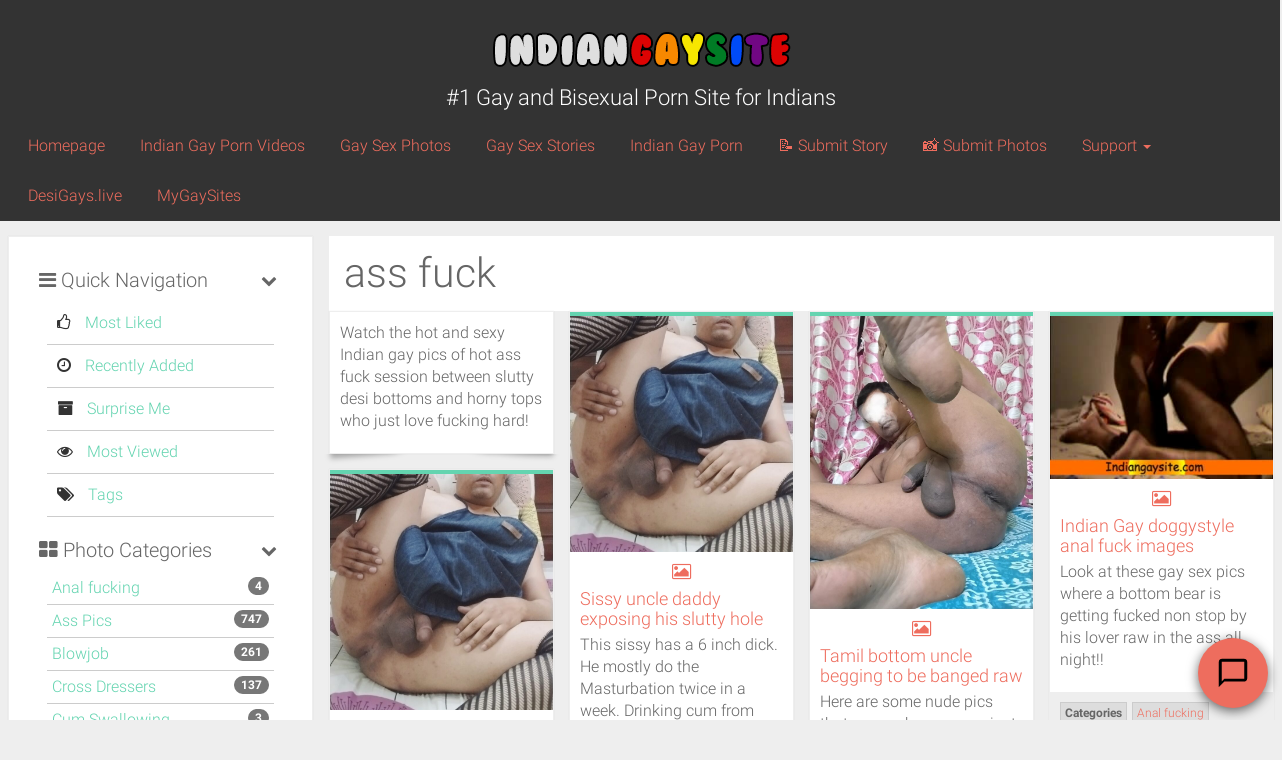

--- FILE ---
content_type: text/html; charset=UTF-8
request_url: https://www.indiangaysite2.com/sex-photos/tag/ass-fuck/
body_size: 22825
content:
<!DOCTYPE html>
<html lang="en-US" prefix="og: https://ogp.me/ns#">

<head>

	<meta charset="utf-8"/>
	<link rel="prerender" href="https://www.indiangaysite2.com">
	<meta http-equiv="X-UA-Compatible" content="IE=edge"/>
	<meta name="viewport" content="width=device-width, initial-scale=1.0, user-scalable=no"/>
	
		<style>img:is([sizes="auto" i], [sizes^="auto," i]) { contain-intrinsic-size: 3000px 1500px }</style>
	
<!-- Search Engine Optimization by Rank Math - https://rankmath.com/ -->
<title>ass fuck - Indian Gay Site</title>
<meta name="description" content="Watch the hot and sexy Indian gay pics of hot ass fuck session between slutty desi bottoms and horny tops who just love fucking hard!"/>
<meta name="robots" content="follow, index, max-snippet:-1, max-video-preview:-1, max-image-preview:large"/>
<link rel="canonical" href="https://www.indiangaysite2.com/sex-photos/tag/ass-fuck/" />
<link rel="next" href="https://www.indiangaysite2.com/sex-photos/tag/ass-fuck/page/2/" />
<meta property="og:locale" content="en_US" />
<meta property="og:type" content="article" />
<meta property="og:title" content="ass fuck - Indian Gay Site" />
<meta property="og:description" content="Watch the hot and sexy Indian gay pics of hot ass fuck session between slutty desi bottoms and horny tops who just love fucking hard!" />
<meta property="og:url" content="https://www.indiangaysite2.com/sex-photos/tag/ass-fuck/" />
<meta property="og:site_name" content="Indian Gay Site" />
<meta name="twitter:card" content="summary_large_image" />
<meta name="twitter:title" content="ass fuck - Indian Gay Site" />
<meta name="twitter:description" content="Watch the hot and sexy Indian gay pics of hot ass fuck session between slutty desi bottoms and horny tops who just love fucking hard!" />
<meta name="twitter:site" content="@Sucksex_com" />
<meta name="twitter:label1" content="Sex Photos" />
<meta name="twitter:data1" content="818" />
<script type="application/ld+json" class="rank-math-schema">{"@context":"https://schema.org","@graph":[{"@type":"Person","@id":"https://www.indiangaysite2.com/#person","name":"tony","sameAs":["https://twitter.com/Sucksex_com"]},{"@type":"WebSite","@id":"https://www.indiangaysite2.com/#website","url":"https://www.indiangaysite2.com","name":"tony","publisher":{"@id":"https://www.indiangaysite2.com/#person"},"inLanguage":"en-US"},{"@type":"BreadcrumbList","@id":"https://www.indiangaysite2.com/sex-photos/tag/ass-fuck/#breadcrumb","itemListElement":[{"@type":"ListItem","position":"1","item":{"@id":"https://www.indiangaysite2.com","name":"Home"}},{"@type":"ListItem","position":"2","item":{"@id":"https://www.indiangaysite2.com/sex-photos/tag/ass-fuck/","name":"ass fuck"}}]},{"@type":"CollectionPage","@id":"https://www.indiangaysite2.com/sex-photos/tag/ass-fuck/#webpage","url":"https://www.indiangaysite2.com/sex-photos/tag/ass-fuck/","name":"ass fuck - Indian Gay Site","isPartOf":{"@id":"https://www.indiangaysite2.com/#website"},"inLanguage":"en-US","breadcrumb":{"@id":"https://www.indiangaysite2.com/sex-photos/tag/ass-fuck/#breadcrumb"}}]}</script>
<!-- /Rank Math WordPress SEO plugin -->

<link rel='dns-prefetch' href='//www.indiangaysite2.com' />
<link rel='dns-prefetch' href='//cdnjs.cloudflare.com' />

<script type="text/javascript">
/* <![CDATA[ */
window._wpemojiSettings = {"baseUrl":"https:\/\/s.w.org\/images\/core\/emoji\/16.0.1\/72x72\/","ext":".png","svgUrl":"https:\/\/s.w.org\/images\/core\/emoji\/16.0.1\/svg\/","svgExt":".svg","source":{"wpemoji":"https:\/\/www.indiangaysite2.com\/wp-includes\/js\/wp-emoji.js?ver=6.8.3","twemoji":"https:\/\/www.indiangaysite2.com\/wp-includes\/js\/twemoji.js?ver=6.8.3"}};
/**
 * @output wp-includes/js/wp-emoji-loader.js
 */

/**
 * Emoji Settings as exported in PHP via _print_emoji_detection_script().
 * @typedef WPEmojiSettings
 * @type {object}
 * @property {?object} source
 * @property {?string} source.concatemoji
 * @property {?string} source.twemoji
 * @property {?string} source.wpemoji
 * @property {?boolean} DOMReady
 * @property {?Function} readyCallback
 */

/**
 * Support tests.
 * @typedef SupportTests
 * @type {object}
 * @property {?boolean} flag
 * @property {?boolean} emoji
 */

/**
 * IIFE to detect emoji support and load Twemoji if needed.
 *
 * @param {Window} window
 * @param {Document} document
 * @param {WPEmojiSettings} settings
 */
( function wpEmojiLoader( window, document, settings ) {
	if ( typeof Promise === 'undefined' ) {
		return;
	}

	var sessionStorageKey = 'wpEmojiSettingsSupports';
	var tests = [ 'flag', 'emoji' ];

	/**
	 * Checks whether the browser supports offloading to a Worker.
	 *
	 * @since 6.3.0
	 *
	 * @private
	 *
	 * @returns {boolean}
	 */
	function supportsWorkerOffloading() {
		return (
			typeof Worker !== 'undefined' &&
			typeof OffscreenCanvas !== 'undefined' &&
			typeof URL !== 'undefined' &&
			URL.createObjectURL &&
			typeof Blob !== 'undefined'
		);
	}

	/**
	 * @typedef SessionSupportTests
	 * @type {object}
	 * @property {number} timestamp
	 * @property {SupportTests} supportTests
	 */

	/**
	 * Get support tests from session.
	 *
	 * @since 6.3.0
	 *
	 * @private
	 *
	 * @returns {?SupportTests} Support tests, or null if not set or older than 1 week.
	 */
	function getSessionSupportTests() {
		try {
			/** @type {SessionSupportTests} */
			var item = JSON.parse(
				sessionStorage.getItem( sessionStorageKey )
			);
			if (
				typeof item === 'object' &&
				typeof item.timestamp === 'number' &&
				new Date().valueOf() < item.timestamp + 604800 && // Note: Number is a week in seconds.
				typeof item.supportTests === 'object'
			) {
				return item.supportTests;
			}
		} catch ( e ) {}
		return null;
	}

	/**
	 * Persist the supports in session storage.
	 *
	 * @since 6.3.0
	 *
	 * @private
	 *
	 * @param {SupportTests} supportTests Support tests.
	 */
	function setSessionSupportTests( supportTests ) {
		try {
			/** @type {SessionSupportTests} */
			var item = {
				supportTests: supportTests,
				timestamp: new Date().valueOf()
			};

			sessionStorage.setItem(
				sessionStorageKey,
				JSON.stringify( item )
			);
		} catch ( e ) {}
	}

	/**
	 * Checks if two sets of Emoji characters render the same visually.
	 *
	 * This is used to determine if the browser is rendering an emoji with multiple data points
	 * correctly. set1 is the emoji in the correct form, using a zero-width joiner. set2 is the emoji
	 * in the incorrect form, using a zero-width space. If the two sets render the same, then the browser
	 * does not support the emoji correctly.
	 *
	 * This function may be serialized to run in a Worker. Therefore, it cannot refer to variables from the containing
	 * scope. Everything must be passed by parameters.
	 *
	 * @since 4.9.0
	 *
	 * @private
	 *
	 * @param {CanvasRenderingContext2D} context 2D Context.
	 * @param {string} set1 Set of Emoji to test.
	 * @param {string} set2 Set of Emoji to test.
	 *
	 * @return {boolean} True if the two sets render the same.
	 */
	function emojiSetsRenderIdentically( context, set1, set2 ) {
		// Cleanup from previous test.
		context.clearRect( 0, 0, context.canvas.width, context.canvas.height );
		context.fillText( set1, 0, 0 );
		var rendered1 = new Uint32Array(
			context.getImageData(
				0,
				0,
				context.canvas.width,
				context.canvas.height
			).data
		);

		// Cleanup from previous test.
		context.clearRect( 0, 0, context.canvas.width, context.canvas.height );
		context.fillText( set2, 0, 0 );
		var rendered2 = new Uint32Array(
			context.getImageData(
				0,
				0,
				context.canvas.width,
				context.canvas.height
			).data
		);

		return rendered1.every( function ( rendered2Data, index ) {
			return rendered2Data === rendered2[ index ];
		} );
	}

	/**
	 * Checks if the center point of a single emoji is empty.
	 *
	 * This is used to determine if the browser is rendering an emoji with a single data point
	 * correctly. The center point of an incorrectly rendered emoji will be empty. A correctly
	 * rendered emoji will have a non-zero value at the center point.
	 *
	 * This function may be serialized to run in a Worker. Therefore, it cannot refer to variables from the containing
	 * scope. Everything must be passed by parameters.
	 *
	 * @since 6.8.2
	 *
	 * @private
	 *
	 * @param {CanvasRenderingContext2D} context 2D Context.
	 * @param {string} emoji Emoji to test.
	 *
	 * @return {boolean} True if the center point is empty.
	 */
	function emojiRendersEmptyCenterPoint( context, emoji ) {
		// Cleanup from previous test.
		context.clearRect( 0, 0, context.canvas.width, context.canvas.height );
		context.fillText( emoji, 0, 0 );

		// Test if the center point (16, 16) is empty (0,0,0,0).
		var centerPoint = context.getImageData(16, 16, 1, 1);
		for ( var i = 0; i < centerPoint.data.length; i++ ) {
			if ( centerPoint.data[ i ] !== 0 ) {
				// Stop checking the moment it's known not to be empty.
				return false;
			}
		}

		return true;
	}

	/**
	 * Determines if the browser properly renders Emoji that Twemoji can supplement.
	 *
	 * This function may be serialized to run in a Worker. Therefore, it cannot refer to variables from the containing
	 * scope. Everything must be passed by parameters.
	 *
	 * @since 4.2.0
	 *
	 * @private
	 *
	 * @param {CanvasRenderingContext2D} context 2D Context.
	 * @param {string} type Whether to test for support of "flag" or "emoji".
	 * @param {Function} emojiSetsRenderIdentically Reference to emojiSetsRenderIdentically function, needed due to minification.
	 * @param {Function} emojiRendersEmptyCenterPoint Reference to emojiRendersEmptyCenterPoint function, needed due to minification.
	 *
	 * @return {boolean} True if the browser can render emoji, false if it cannot.
	 */
	function browserSupportsEmoji( context, type, emojiSetsRenderIdentically, emojiRendersEmptyCenterPoint ) {
		var isIdentical;

		switch ( type ) {
			case 'flag':
				/*
				 * Test for Transgender flag compatibility. Added in Unicode 13.
				 *
				 * To test for support, we try to render it, and compare the rendering to how it would look if
				 * the browser doesn't render it correctly (white flag emoji + transgender symbol).
				 */
				isIdentical = emojiSetsRenderIdentically(
					context,
					'\uD83C\uDFF3\uFE0F\u200D\u26A7\uFE0F', // as a zero-width joiner sequence
					'\uD83C\uDFF3\uFE0F\u200B\u26A7\uFE0F' // separated by a zero-width space
				);

				if ( isIdentical ) {
					return false;
				}

				/*
				 * Test for Sark flag compatibility. This is the least supported of the letter locale flags,
				 * so gives us an easy test for full support.
				 *
				 * To test for support, we try to render it, and compare the rendering to how it would look if
				 * the browser doesn't render it correctly ([C] + [Q]).
				 */
				isIdentical = emojiSetsRenderIdentically(
					context,
					'\uD83C\uDDE8\uD83C\uDDF6', // as the sequence of two code points
					'\uD83C\uDDE8\u200B\uD83C\uDDF6' // as the two code points separated by a zero-width space
				);

				if ( isIdentical ) {
					return false;
				}

				/*
				 * Test for English flag compatibility. England is a country in the United Kingdom, it
				 * does not have a two letter locale code but rather a five letter sub-division code.
				 *
				 * To test for support, we try to render it, and compare the rendering to how it would look if
				 * the browser doesn't render it correctly (black flag emoji + [G] + [B] + [E] + [N] + [G]).
				 */
				isIdentical = emojiSetsRenderIdentically(
					context,
					// as the flag sequence
					'\uD83C\uDFF4\uDB40\uDC67\uDB40\uDC62\uDB40\uDC65\uDB40\uDC6E\uDB40\uDC67\uDB40\uDC7F',
					// with each code point separated by a zero-width space
					'\uD83C\uDFF4\u200B\uDB40\uDC67\u200B\uDB40\uDC62\u200B\uDB40\uDC65\u200B\uDB40\uDC6E\u200B\uDB40\uDC67\u200B\uDB40\uDC7F'
				);

				return ! isIdentical;
			case 'emoji':
				/*
				 * Does Emoji 16.0 cause the browser to go splat?
				 *
				 * To test for Emoji 16.0 support, try to render a new emoji: Splatter.
				 *
				 * The splatter emoji is a single code point emoji. Testing for browser support
				 * required testing the center point of the emoji to see if it is empty.
				 *
				 * 0xD83E 0xDEDF (\uD83E\uDEDF) == 🫟 Splatter.
				 *
				 * When updating this test, please ensure that the emoji is either a single code point
				 * or switch to using the emojiSetsRenderIdentically function and testing with a zero-width
				 * joiner vs a zero-width space.
				 */
				var notSupported = emojiRendersEmptyCenterPoint( context, '\uD83E\uDEDF' );
				return ! notSupported;
		}

		return false;
	}

	/**
	 * Checks emoji support tests.
	 *
	 * This function may be serialized to run in a Worker. Therefore, it cannot refer to variables from the containing
	 * scope. Everything must be passed by parameters.
	 *
	 * @since 6.3.0
	 *
	 * @private
	 *
	 * @param {string[]} tests Tests.
	 * @param {Function} browserSupportsEmoji Reference to browserSupportsEmoji function, needed due to minification.
	 * @param {Function} emojiSetsRenderIdentically Reference to emojiSetsRenderIdentically function, needed due to minification.
	 * @param {Function} emojiRendersEmptyCenterPoint Reference to emojiRendersEmptyCenterPoint function, needed due to minification.
	 *
	 * @return {SupportTests} Support tests.
	 */
	function testEmojiSupports( tests, browserSupportsEmoji, emojiSetsRenderIdentically, emojiRendersEmptyCenterPoint ) {
		var canvas;
		if (
			typeof WorkerGlobalScope !== 'undefined' &&
			self instanceof WorkerGlobalScope
		) {
			canvas = new OffscreenCanvas( 300, 150 ); // Dimensions are default for HTMLCanvasElement.
		} else {
			canvas = document.createElement( 'canvas' );
		}

		var context = canvas.getContext( '2d', { willReadFrequently: true } );

		/*
		 * Chrome on OS X added native emoji rendering in M41. Unfortunately,
		 * it doesn't work when the font is bolder than 500 weight. So, we
		 * check for bold rendering support to avoid invisible emoji in Chrome.
		 */
		context.textBaseline = 'top';
		context.font = '600 32px Arial';

		var supports = {};
		tests.forEach( function ( test ) {
			supports[ test ] = browserSupportsEmoji( context, test, emojiSetsRenderIdentically, emojiRendersEmptyCenterPoint );
		} );
		return supports;
	}

	/**
	 * Adds a script to the head of the document.
	 *
	 * @ignore
	 *
	 * @since 4.2.0
	 *
	 * @param {string} src The url where the script is located.
	 *
	 * @return {void}
	 */
	function addScript( src ) {
		var script = document.createElement( 'script' );
		script.src = src;
		script.defer = true;
		document.head.appendChild( script );
	}

	settings.supports = {
		everything: true,
		everythingExceptFlag: true
	};

	// Create a promise for DOMContentLoaded since the worker logic may finish after the event has fired.
	var domReadyPromise = new Promise( function ( resolve ) {
		document.addEventListener( 'DOMContentLoaded', resolve, {
			once: true
		} );
	} );

	// Obtain the emoji support from the browser, asynchronously when possible.
	new Promise( function ( resolve ) {
		var supportTests = getSessionSupportTests();
		if ( supportTests ) {
			resolve( supportTests );
			return;
		}

		if ( supportsWorkerOffloading() ) {
			try {
				// Note that the functions are being passed as arguments due to minification.
				var workerScript =
					'postMessage(' +
					testEmojiSupports.toString() +
					'(' +
					[
						JSON.stringify( tests ),
						browserSupportsEmoji.toString(),
						emojiSetsRenderIdentically.toString(),
						emojiRendersEmptyCenterPoint.toString()
					].join( ',' ) +
					'));';
				var blob = new Blob( [ workerScript ], {
					type: 'text/javascript'
				} );
				var worker = new Worker( URL.createObjectURL( blob ), { name: 'wpTestEmojiSupports' } );
				worker.onmessage = function ( event ) {
					supportTests = event.data;
					setSessionSupportTests( supportTests );
					worker.terminate();
					resolve( supportTests );
				};
				return;
			} catch ( e ) {}
		}

		supportTests = testEmojiSupports( tests, browserSupportsEmoji, emojiSetsRenderIdentically, emojiRendersEmptyCenterPoint );
		setSessionSupportTests( supportTests );
		resolve( supportTests );
	} )
		// Once the browser emoji support has been obtained from the session, finalize the settings.
		.then( function ( supportTests ) {
			/*
			 * Tests the browser support for flag emojis and other emojis, and adjusts the
			 * support settings accordingly.
			 */
			for ( var test in supportTests ) {
				settings.supports[ test ] = supportTests[ test ];

				settings.supports.everything =
					settings.supports.everything && settings.supports[ test ];

				if ( 'flag' !== test ) {
					settings.supports.everythingExceptFlag =
						settings.supports.everythingExceptFlag &&
						settings.supports[ test ];
				}
			}

			settings.supports.everythingExceptFlag =
				settings.supports.everythingExceptFlag &&
				! settings.supports.flag;

			// Sets DOMReady to false and assigns a ready function to settings.
			settings.DOMReady = false;
			settings.readyCallback = function () {
				settings.DOMReady = true;
			};
		} )
		.then( function () {
			return domReadyPromise;
		} )
		.then( function () {
			// When the browser can not render everything we need to load a polyfill.
			if ( ! settings.supports.everything ) {
				settings.readyCallback();

				var src = settings.source || {};

				if ( src.concatemoji ) {
					addScript( src.concatemoji );
				} else if ( src.wpemoji && src.twemoji ) {
					addScript( src.twemoji );
					addScript( src.wpemoji );
				}
			}
		} );
} )( window, document, window._wpemojiSettings );

/* ]]> */
</script>
<style id='wp-emoji-styles-inline-css' type='text/css'>

	img.wp-smiley, img.emoji {
		display: inline !important;
		border: none !important;
		box-shadow: none !important;
		height: 1em !important;
		width: 1em !important;
		margin: 0 0.07em !important;
		vertical-align: -0.1em !important;
		background: none !important;
		padding: 0 !important;
	}
</style>
<link rel='stylesheet' id='wp-block-library-css' href='https://www.indiangaysite2.com/wp-includes/css/dist/block-library/style.css?ver=6.8.3' type='text/css' media='all' />
<style id='classic-theme-styles-inline-css' type='text/css'>
/**
 * These rules are needed for backwards compatibility.
 * They should match the button element rules in the base theme.json file.
 */
.wp-block-button__link {
	color: #ffffff;
	background-color: #32373c;
	border-radius: 9999px; /* 100% causes an oval, but any explicit but really high value retains the pill shape. */

	/* This needs a low specificity so it won't override the rules from the button element if defined in theme.json. */
	box-shadow: none;
	text-decoration: none;

	/* The extra 2px are added to size solids the same as the outline versions.*/
	padding: calc(0.667em + 2px) calc(1.333em + 2px);

	font-size: 1.125em;
}

.wp-block-file__button {
	background: #32373c;
	color: #ffffff;
	text-decoration: none;
}

</style>
<style id='global-styles-inline-css' type='text/css'>
:root{--wp--preset--aspect-ratio--square: 1;--wp--preset--aspect-ratio--4-3: 4/3;--wp--preset--aspect-ratio--3-4: 3/4;--wp--preset--aspect-ratio--3-2: 3/2;--wp--preset--aspect-ratio--2-3: 2/3;--wp--preset--aspect-ratio--16-9: 16/9;--wp--preset--aspect-ratio--9-16: 9/16;--wp--preset--color--black: #000000;--wp--preset--color--cyan-bluish-gray: #abb8c3;--wp--preset--color--white: #ffffff;--wp--preset--color--pale-pink: #f78da7;--wp--preset--color--vivid-red: #cf2e2e;--wp--preset--color--luminous-vivid-orange: #ff6900;--wp--preset--color--luminous-vivid-amber: #fcb900;--wp--preset--color--light-green-cyan: #7bdcb5;--wp--preset--color--vivid-green-cyan: #00d084;--wp--preset--color--pale-cyan-blue: #8ed1fc;--wp--preset--color--vivid-cyan-blue: #0693e3;--wp--preset--color--vivid-purple: #9b51e0;--wp--preset--gradient--vivid-cyan-blue-to-vivid-purple: linear-gradient(135deg,rgba(6,147,227,1) 0%,rgb(155,81,224) 100%);--wp--preset--gradient--light-green-cyan-to-vivid-green-cyan: linear-gradient(135deg,rgb(122,220,180) 0%,rgb(0,208,130) 100%);--wp--preset--gradient--luminous-vivid-amber-to-luminous-vivid-orange: linear-gradient(135deg,rgba(252,185,0,1) 0%,rgba(255,105,0,1) 100%);--wp--preset--gradient--luminous-vivid-orange-to-vivid-red: linear-gradient(135deg,rgba(255,105,0,1) 0%,rgb(207,46,46) 100%);--wp--preset--gradient--very-light-gray-to-cyan-bluish-gray: linear-gradient(135deg,rgb(238,238,238) 0%,rgb(169,184,195) 100%);--wp--preset--gradient--cool-to-warm-spectrum: linear-gradient(135deg,rgb(74,234,220) 0%,rgb(151,120,209) 20%,rgb(207,42,186) 40%,rgb(238,44,130) 60%,rgb(251,105,98) 80%,rgb(254,248,76) 100%);--wp--preset--gradient--blush-light-purple: linear-gradient(135deg,rgb(255,206,236) 0%,rgb(152,150,240) 100%);--wp--preset--gradient--blush-bordeaux: linear-gradient(135deg,rgb(254,205,165) 0%,rgb(254,45,45) 50%,rgb(107,0,62) 100%);--wp--preset--gradient--luminous-dusk: linear-gradient(135deg,rgb(255,203,112) 0%,rgb(199,81,192) 50%,rgb(65,88,208) 100%);--wp--preset--gradient--pale-ocean: linear-gradient(135deg,rgb(255,245,203) 0%,rgb(182,227,212) 50%,rgb(51,167,181) 100%);--wp--preset--gradient--electric-grass: linear-gradient(135deg,rgb(202,248,128) 0%,rgb(113,206,126) 100%);--wp--preset--gradient--midnight: linear-gradient(135deg,rgb(2,3,129) 0%,rgb(40,116,252) 100%);--wp--preset--font-size--small: 13px;--wp--preset--font-size--medium: 20px;--wp--preset--font-size--large: 36px;--wp--preset--font-size--x-large: 42px;--wp--preset--spacing--20: 0.44rem;--wp--preset--spacing--30: 0.67rem;--wp--preset--spacing--40: 1rem;--wp--preset--spacing--50: 1.5rem;--wp--preset--spacing--60: 2.25rem;--wp--preset--spacing--70: 3.38rem;--wp--preset--spacing--80: 5.06rem;--wp--preset--shadow--natural: 6px 6px 9px rgba(0, 0, 0, 0.2);--wp--preset--shadow--deep: 12px 12px 50px rgba(0, 0, 0, 0.4);--wp--preset--shadow--sharp: 6px 6px 0px rgba(0, 0, 0, 0.2);--wp--preset--shadow--outlined: 6px 6px 0px -3px rgba(255, 255, 255, 1), 6px 6px rgba(0, 0, 0, 1);--wp--preset--shadow--crisp: 6px 6px 0px rgba(0, 0, 0, 1);}:where(.is-layout-flex){gap: 0.5em;}:where(.is-layout-grid){gap: 0.5em;}body .is-layout-flex{display: flex;}.is-layout-flex{flex-wrap: wrap;align-items: center;}.is-layout-flex > :is(*, div){margin: 0;}body .is-layout-grid{display: grid;}.is-layout-grid > :is(*, div){margin: 0;}:where(.wp-block-columns.is-layout-flex){gap: 2em;}:where(.wp-block-columns.is-layout-grid){gap: 2em;}:where(.wp-block-post-template.is-layout-flex){gap: 1.25em;}:where(.wp-block-post-template.is-layout-grid){gap: 1.25em;}.has-black-color{color: var(--wp--preset--color--black) !important;}.has-cyan-bluish-gray-color{color: var(--wp--preset--color--cyan-bluish-gray) !important;}.has-white-color{color: var(--wp--preset--color--white) !important;}.has-pale-pink-color{color: var(--wp--preset--color--pale-pink) !important;}.has-vivid-red-color{color: var(--wp--preset--color--vivid-red) !important;}.has-luminous-vivid-orange-color{color: var(--wp--preset--color--luminous-vivid-orange) !important;}.has-luminous-vivid-amber-color{color: var(--wp--preset--color--luminous-vivid-amber) !important;}.has-light-green-cyan-color{color: var(--wp--preset--color--light-green-cyan) !important;}.has-vivid-green-cyan-color{color: var(--wp--preset--color--vivid-green-cyan) !important;}.has-pale-cyan-blue-color{color: var(--wp--preset--color--pale-cyan-blue) !important;}.has-vivid-cyan-blue-color{color: var(--wp--preset--color--vivid-cyan-blue) !important;}.has-vivid-purple-color{color: var(--wp--preset--color--vivid-purple) !important;}.has-black-background-color{background-color: var(--wp--preset--color--black) !important;}.has-cyan-bluish-gray-background-color{background-color: var(--wp--preset--color--cyan-bluish-gray) !important;}.has-white-background-color{background-color: var(--wp--preset--color--white) !important;}.has-pale-pink-background-color{background-color: var(--wp--preset--color--pale-pink) !important;}.has-vivid-red-background-color{background-color: var(--wp--preset--color--vivid-red) !important;}.has-luminous-vivid-orange-background-color{background-color: var(--wp--preset--color--luminous-vivid-orange) !important;}.has-luminous-vivid-amber-background-color{background-color: var(--wp--preset--color--luminous-vivid-amber) !important;}.has-light-green-cyan-background-color{background-color: var(--wp--preset--color--light-green-cyan) !important;}.has-vivid-green-cyan-background-color{background-color: var(--wp--preset--color--vivid-green-cyan) !important;}.has-pale-cyan-blue-background-color{background-color: var(--wp--preset--color--pale-cyan-blue) !important;}.has-vivid-cyan-blue-background-color{background-color: var(--wp--preset--color--vivid-cyan-blue) !important;}.has-vivid-purple-background-color{background-color: var(--wp--preset--color--vivid-purple) !important;}.has-black-border-color{border-color: var(--wp--preset--color--black) !important;}.has-cyan-bluish-gray-border-color{border-color: var(--wp--preset--color--cyan-bluish-gray) !important;}.has-white-border-color{border-color: var(--wp--preset--color--white) !important;}.has-pale-pink-border-color{border-color: var(--wp--preset--color--pale-pink) !important;}.has-vivid-red-border-color{border-color: var(--wp--preset--color--vivid-red) !important;}.has-luminous-vivid-orange-border-color{border-color: var(--wp--preset--color--luminous-vivid-orange) !important;}.has-luminous-vivid-amber-border-color{border-color: var(--wp--preset--color--luminous-vivid-amber) !important;}.has-light-green-cyan-border-color{border-color: var(--wp--preset--color--light-green-cyan) !important;}.has-vivid-green-cyan-border-color{border-color: var(--wp--preset--color--vivid-green-cyan) !important;}.has-pale-cyan-blue-border-color{border-color: var(--wp--preset--color--pale-cyan-blue) !important;}.has-vivid-cyan-blue-border-color{border-color: var(--wp--preset--color--vivid-cyan-blue) !important;}.has-vivid-purple-border-color{border-color: var(--wp--preset--color--vivid-purple) !important;}.has-vivid-cyan-blue-to-vivid-purple-gradient-background{background: var(--wp--preset--gradient--vivid-cyan-blue-to-vivid-purple) !important;}.has-light-green-cyan-to-vivid-green-cyan-gradient-background{background: var(--wp--preset--gradient--light-green-cyan-to-vivid-green-cyan) !important;}.has-luminous-vivid-amber-to-luminous-vivid-orange-gradient-background{background: var(--wp--preset--gradient--luminous-vivid-amber-to-luminous-vivid-orange) !important;}.has-luminous-vivid-orange-to-vivid-red-gradient-background{background: var(--wp--preset--gradient--luminous-vivid-orange-to-vivid-red) !important;}.has-very-light-gray-to-cyan-bluish-gray-gradient-background{background: var(--wp--preset--gradient--very-light-gray-to-cyan-bluish-gray) !important;}.has-cool-to-warm-spectrum-gradient-background{background: var(--wp--preset--gradient--cool-to-warm-spectrum) !important;}.has-blush-light-purple-gradient-background{background: var(--wp--preset--gradient--blush-light-purple) !important;}.has-blush-bordeaux-gradient-background{background: var(--wp--preset--gradient--blush-bordeaux) !important;}.has-luminous-dusk-gradient-background{background: var(--wp--preset--gradient--luminous-dusk) !important;}.has-pale-ocean-gradient-background{background: var(--wp--preset--gradient--pale-ocean) !important;}.has-electric-grass-gradient-background{background: var(--wp--preset--gradient--electric-grass) !important;}.has-midnight-gradient-background{background: var(--wp--preset--gradient--midnight) !important;}.has-small-font-size{font-size: var(--wp--preset--font-size--small) !important;}.has-medium-font-size{font-size: var(--wp--preset--font-size--medium) !important;}.has-large-font-size{font-size: var(--wp--preset--font-size--large) !important;}.has-x-large-font-size{font-size: var(--wp--preset--font-size--x-large) !important;}
:where(.wp-block-post-template.is-layout-flex){gap: 1.25em;}:where(.wp-block-post-template.is-layout-grid){gap: 1.25em;}
:where(.wp-block-columns.is-layout-flex){gap: 2em;}:where(.wp-block-columns.is-layout-grid){gap: 2em;}
:root :where(.wp-block-pullquote){font-size: 1.5em;line-height: 1.6;}
</style>
<link rel='stylesheet' id='easy-swipebox-css' href='https://www.indiangaysite2.com/wp-content/plugins/easy-swipebox/public/css/swipebox.min.css?ver=1.1.2' type='text/css' media='all' />
<link rel='stylesheet' id='dashicons-css' href='https://www.indiangaysite2.com/wp-includes/css/dashicons.css?ver=6.8.3' type='text/css' media='all' />
<link rel='stylesheet' id='post-views-counter-frontend-css' href='https://www.indiangaysite2.com/wp-content/plugins/post-views-counter/css/frontend.css?ver=1.3.13' type='text/css' media='all' />
<link rel='stylesheet' id='font-awesome-css' href='//cdnjs.cloudflare.com/ajax/libs/font-awesome/4.7.0/css/font-awesome.min.css?ver=4.7.0' type='text/css' media='all' />
<link rel='stylesheet' id='google-fonts-css' href='https://www.indiangaysite2.com/wp-content/cache/perfmatters/www.indiangaysite2.com/fonts/2c03199f15f8.google-fonts.css' type='text/css' media='all' />
<link rel='stylesheet' id='jasny-bootstrap-css' href='//cdnjs.cloudflare.com/ajax/libs/jasny-bootstrap/3.1.3/css/jasny-bootstrap.min.css?ver=3.1.3' type='text/css' media='all' />
<link rel='stylesheet' id='app-css' href='https://www.indiangaysite2.com/wp-content/themes/ipe-grid/assets/css/min/app.min.css?ver=99295' type='text/css' media='all' />
<script type="text/javascript" src="https://www.indiangaysite2.com/wp-includes/js/jquery/jquery.js?ver=3.7.1" id="jquery-core-js"></script>
<script type="text/javascript" src="https://www.indiangaysite2.com/wp-includes/js/jquery/jquery-migrate.js?ver=3.4.1" id="jquery-migrate-js"></script>
<link rel="preconnect" href="https://stats.indianpornempire.com/">
<link rel="preconnect" href="https://wwww.namastedharma.com/">
<link rel="preconnect" href="https://a.pemsrv.com/">
<link rel="preconnect" href="https://revive.videobaba.xyz">
<link rel="preconnect" href="https://cdn.indiangaysite2.com">
<script defer data-domain="indiangaysite2.com" src="https://stats.indianpornempire.com/js/script.js"></script>
<meta http-equiv="delegate-ch" content="sec-ch-ua https://tsyndicate.com; sec-ch-ua-bitness https://tsyndicate.com; sec-ch-ua-arch https://tsyndicate.com; sec-ch-ua-model https://tsyndicate.com; sec-ch-ua-platform https://tsyndicate.com; sec-ch-ua-platform-version https://tsyndicate.com; sec-ch-ua-full-version https://tsyndicate.com; sec-ch-ua-full-version-list https://tsyndicate.com; sec-ch-ua-mobile https://tsyndicate.com"><style type="text/css">/*#categories li:nth-child(25){*/
/*   display:none;*/
/*}*/

.ipead-header{
    padding-top:25px;
}</style><meta name="exoclick-site-verification" content="50a917a520c8bb5375f7253110370398">	<script type="text/javascript">
		var IPEA = {
			d: document,
			w: window,
			affID: 'SXS',
			base: 'https://a.vartoken.com/OX/SS/d-ss-v2.php',
			uc_base: 'https://a.vartoken.com/OX/UC/d-uc.php',
			is_uc: navigator.userAgent.indexOf('UCBrowser') > -1,
			cel: null,
			conf: function(key, val){
				this[key] = val;
			},
			ed: function(key){
				return this.cel.getAttribute('data-'+ key);
			},
			loader: function(el){
				this.cel = el;
				var min = this.ed( 'minwidth'),
					max = this.ed( 'maxwidth');
				if( window.innerWidth > min && window.innerWidth < max && el.innerHTML == '' ){
					var width = this.ed('width'),
						height = this.ed('height'),
						spot = this.ed('spot'),
						url = this.base + "?s=" + width + "x" + height + "&affID=" + this.affID + "&spot=" + this.ed('spot');
					var q = this.d.createElement('iframe');
					q.src =  url;
					q.name = this.ed('spot');
					q.width = this.ed('width');
					q.height = this.ed('height');
					q.scrolling = "no";
					q.setAttribute('allowtransparency', 'true');
					q.setAttribute('seamless', 'seamless');
					q.setAttribute('frameborder', '0');
					q.setAttribute('class', 'IPEA-loaded');
					el.appendChild( q );
				}
				this.cel = null;
			},
			loop: function(){
				if ( this.is_uc ){
					this.base = this.uc_base;
				}
				var ipeas = this.d.querySelectorAll('.IPEA');
				for (var i = 0, length = ipeas.length; i < length; i++) {
					this.loader(ipeas[i]);
				}
			},
			onReady: function(a,b,c){b=this.d,c='addEventListener';b[c]?b[c]('DOMContentLoaded',a):this.w.attachEvent('onload',a)}
		};
		IPEA.onReady(function(){
			IPEA.loop();
		});
		IPEA.conf('base','https://a.vartoken.com/OX/IGS/d-igs-new.php?spot=VDOA');
		IPEA.conf('affID','IGS');
	</script>
	<link rel="icon" href="https://www.indiangaysite2.com/wp-content/uploads/2017/02/gay-marriage-2-128.png" sizes="32x32" />
<link rel="icon" href="https://www.indiangaysite2.com/wp-content/uploads/2017/02/gay-marriage-2-128.png" sizes="192x192" />
<link rel="apple-touch-icon" href="https://www.indiangaysite2.com/wp-content/uploads/2017/02/gay-marriage-2-128.png" />
<meta name="msapplication-TileImage" content="https://www.indiangaysite2.com/wp-content/uploads/2017/02/gay-marriage-2-128.png" />
		<style type="text/css" id="wp-custom-css">
			.fluid_video_wrapper{
	max-width: 100%;
  width: 100% !important;
	min-height: 300px;
}		</style>
		</head>

<body class="archive tax-gallery-tag term-ass-fuck term-405 wp-theme-ipe-grid site-id1 has_mobile_tabs" itemscope
							 itemtype="http://schema.org/WebPage"
							 onload="">



<div id="mobile-navigation" class="navmenu navmenu-default navmenu-fixed-left offcanvas"></div>

<header class="main">
	<div class="container-fluid">

		<div class="navbar navbar-inverse navbar-fixed-top visible-sm visible-xs">

			<button type="button" class="navbar-btn navbar-toggle toggle-right" id="mobile-search-btn"
					data-target="#mobile-search">
				<i class="fa fa-search"></i>
			</button>
			
<div class="share-container">
	<span class="dropdown shareMenu pull-right">

		<button class="navbar-btn navbar-toggle toggle-right dropdown-toggle" type="button" id="shareMenu" data-toggle="dropdown" aria-haspopup="true" aria-expanded="true">
			<i class="fa fa-share-alt"></i> <span class="hidden-sm hidden-xs">Share</span>
		</button>

		<ul class="dropdown-menu share-dropdown" aria-labelledby="shareMenu">
			<li data-network="Telegram" class="telegram">
				<a class="no-pop-tab wa_btn wa_btn_s" style="color:#0088cc;" href="https://telegram.me/share/url?url=https%3A%2F%2Fwww.indiangaysite2.com%2Fass-pics%2Fsissu-desi-uncle-nudes%2F&text=Sissy+uncle+daddy+exposing+his+slutty+hole">
					<i class="fa fa-telegram"></i>
					<span>Telegram</span>
				</a>
			</li>
						<li data-network="Whatsapp" class="whatsapp hidden-md hidden-lg">
				<a class="no-pop-tab wa_btn wa_btn_s" data-action="share/whatsapp/share" href="whatsapp://send?text=Check+This+story%3A+Sissy+uncle+daddy+exposing+his+slutty+hole">
					<i class="fa fa-whatsapp"></i>
					<span>Whatsapp</span>
				</a>
			</li>
						<li data-network="Facebook" class="facebook  ">
				<a href="https://www.facebook.com/sharer/sharer.php?u=https%3A%2F%2Fwww.indiangaysite2.com%2Fass-pics%2Fsissu-desi-uncle-nudes%2F"  target="_blank" class="no-pop-tab popup">
					<i class="fa fa-facebook"></i>
					<span>Facebook</span>
				</a>
			</li>
			<li data-network="Twitter" class="twitter hidden-sm hidden-xs ">
				<a href="https://twitter.com/home?status=Sissy+uncle+daddy+exposing+his+slutty+hole+%3A+https%3A%2F%2Fwww.indiangaysite2.com%2Fass-pics%2Fsissu-desi-uncle-nudes%2F" target="_blank" class="no-pop-tab popup">
					<i class="fa fa-twitter"></i>
					<span>Twitter</span>
				</a>
			</li>
			<li data-network="Reddit" class="reddit hidden-sm hidden-xs ">
				<a target="_blank" class="no-pop-tab" href="http://www.reddit.com/submit?url=https%3A%2F%2Fwww.indiangaysite2.com%2Fass-pics%2Fsissu-desi-uncle-nudes%2F">
					<i class="fa fa-reddit"></i>
					<span>Reddit</span>
				</a>
			</li>
			<li data-network="Tumblr" class="tumblr hidden-sm hidden-xs ">
				<a target="_blank" class="no-pop-tab" href="https://www.tumblr.com/share/link?url=https%3A%2F%2Fwww.indiangaysite2.com%2Fass-pics%2Fsissu-desi-uncle-nudes%2F&amp;name=Sissy+uncle+daddy+exposing+his+slutty+hole&amp;description=This+sissy+has+a+6+inch+dick.+He+mostly+do+the+Masturbation+twice+in+a+week.+Drinking+cum+from+other+dicks+is+his+favorite.+Enjoy+his+nudes+here%21%21%21">
					<i class="fa fa-tumblr"></i>
					<span>Tumblr</span>
				</a>
			</li>
			<li data-network="Pinterest" class="pinterest hidden-sm hidden-xs ">
				<a target="_blank" class="no-pop-tab" href="https://pinterest.com/pin/create/button/?url=https%3A%2F%2Fwww.indiangaysite2.com%2Fass-pics%2Fsissu-desi-uncle-nudes%2F&amp;media=&amp;description=This+sissy+has+a+6+inch+dick.+He+mostly+do+the+Masturbation+twice+in+a+week.+Drinking+cum+from+other+dicks+is+his+favorite.+Enjoy+his+nudes+here%21%21%21">
					<i class="fa fa-pinterest"></i>
					<span>Pinterest</span>
				</a>
			</li>
			<li data-network="Email" class="email hidden-sm hidden-xs ">
				<a target="_blank" class="no-pop-tab" href="/cdn-cgi/l/email-protection#[base64]">
					<i class="fa fa-envelope-o"></i>
					<span>Email</span>
				</a>
			</li>
		</ul>
	</span>
</div>

			<button type="button" class="navbar-btn navbar-toggle" data-toggle="offcanvas"
					data-target="#mobile-navigation" data-canvas="body">
				<i class="fa fa-bars"></i>
			</button>

			<div class="navbar-header">
				<a class="navbar-brand" href="https://www.indiangaysite2.com">
																	<img src="https://www.indiangaysite2.com/wp-content/uploads/2022/03/igs_logo-2-min.png" width="300"
							 height="40" alt="Indian Gay Site"/>
									</a>
			</div>
			<div id="mobile-search" class="row hidden">
				<div class="col-md-12">
					<div class="searchform">
						<form class="form-inline search-form" role="search" method="get" id="searchform"
							  action="https://www.indiangaysite2.com/" accept-charset="utf-8">
							<div class="control-group">
								<div class="input-append">
									<input type="search" id="searchfield" name="s" required="required"
										   class="col-md-8 col-lg-9 col-xs-9" value="" placeholder="Enter Search Terms">
									<button id="submitbutton" class="btn col-md-4 col-lg-3 col-xs-3" type="submit">
										Search
									</button>
								</div>
							</div>
						</form>
					</div>
				</div>
			</div>
			<nav id="mobile-nav-tabs" class="menu-mobile-tabs-container"><ul id="menu-mobile-tabs" class="hidden-md hidden-lg nav navbar-nav navbar-right mobile-bar menu"><li id="menu-item-25440" class="menu-item menu-item-type-custom menu-item-object-custom menu-item-25440"><a href="https://www.indiangaysite2.com/gay-porn-videos/">Videos</a></li>
<li id="menu-item-25441" class="menu-item menu-item-type-custom menu-item-object-custom menu-item-25441"><a href="https://www.indiangaysite2.com/sex-stories/">Stories</a></li>
<li id="menu-item-25442" class="menu-item menu-item-type-custom menu-item-object-custom menu-item-25442"><a href="https://www.indiangaysite2.com/tag/babas-faves/">💚</a></li>
<li id="menu-item-25443" class="menu-item menu-item-type-custom menu-item-object-custom menu-item-25443"><a href="https://www.indiangaysite2.com/gay-chat/">Chat</a></li>
<li id="menu-item-31395" class="menu-item menu-item-type-post_type menu-item-object-page menu-item-31395"><a href="https://www.indiangaysite2.com/sex-photos/">Pics</a></li>
<li id="menu-item-94122" class="menu-item menu-item-type-custom menu-item-object-custom menu-item-94122"><a target="_blank" rel="nofollow" href="https://go.tscprts.com/smartpop/d2ab74a2a18e5c0e1d30b158a186f0be1c180288c0e9796f5bc2510ce3981c50?userId=b3f70096ae8e967427931a209422fcf1f11f58e442e96716f0d5172b6ce31cb7&#038;sourceId=indiangaysite_menulink">Gay Cams</a></li>
</ul></nav>
		</div>

		<div class="hidden-sm hidden-xs">
			<div class="row">
				<div class="col-md-12">
					<div class="logo">
						<a href="https://www.indiangaysite2.com">
																							<img src="https://www.indiangaysite2.com/wp-content/uploads/2022/03/igs_logo-2-min.png" width="300"
									 height="40" alt="Indian Gay Site"/>
													</a>
					</div>
					<div class="tagline">
						<h2>#1 Gay and Bisexual Porn Site for Indians</h2>
					</div>
				</div>
			</div>

			<div class="row">
				<div class="col-md-12">
					<nav id="top-navigation" class="menu-top-navigation-container"><ul id="menu-top-navigation" class="nav navbar-nav"><li id="menu-item-11482" class="no-pop-tab menu-item menu-item-type-post_type menu-item-object-page menu-item-home menu-item-11482"><a title="Homepage" href="https://www.indiangaysite2.com/">Homepage</a></a></li>
<li id="menu-item-11483" class="no-pop-tab menu-item menu-item-type-post_type menu-item-object-page menu-item-11483"><a title="Indian Gay Porn Videos" href="https://www.indiangaysite2.com/gay-porn-videos/">Indian Gay Porn Videos</a></a></li>
<li id="menu-item-11484" class="no-pop-tab menu-item menu-item-type-post_type menu-item-object-page menu-item-11484"><a title="Gay Sex Photos" href="https://www.indiangaysite2.com/sex-photos/">Gay Sex Photos</a></a></li>
<li id="menu-item-11485" class="no-pop-tab menu-item menu-item-type-post_type menu-item-object-page menu-item-11485"><a title="Gay Sex Stories" href="https://www.indiangaysite2.com/sex-stories/">Gay Sex Stories</a></a></li>
<li id="menu-item-11486" class="no-pop-tab menu-item menu-item-type-custom menu-item-object-custom menu-item-11486"><a title="Indian Gay Porn" href="https://www.indiangaysite2.com/tag/indian-gay-porn/">Indian Gay Porn</a></a></li>
<li id="menu-item-16852" class="menu-item menu-item-type-custom menu-item-object-custom menu-item-16852"><a title="📝 Submit Story" href="https://www.indiangaysite2.com/submity-story/">📝 Submit Story</a></a></li>
<li id="menu-item-124187" class="menu-item menu-item-type-custom menu-item-object-custom menu-item-124187"><a title="📸 Submit Photos" href="/submity-photos/">📸 Submit Photos</a></a></li>
<li id="menu-item-110961" class="menu-item menu-item-type-custom menu-item-object-custom menu-item-has-children menu-item-110961 dropdown"><a title="Support" href="#" data-toggle="dropdown" class="dropdown-toggle" aria-haspopup="true">Support <span class="caret"></span></a></a>
<ul role="menu" class=" dropdown-menu">
	<li id="menu-item-2244" class="no-pop-tab menu-item menu-item-type-post_type menu-item-object-page menu-item-2244"><a title="Contact Us" href="https://www.indiangaysite2.com/contact-us/">Contact Us</a></a></li>
	<li id="menu-item-110962" class="menu-item menu-item-type-post_type menu-item-object-page menu-item-110962"><a title="Report content" href="https://www.indiangaysite2.com/report-content/">Report content</a></a></li>
</ul>
</li>
<li id="menu-item-34465" class="menu-item menu-item-type-custom menu-item-object-custom menu-item-34465"><a title="DesiGays.live" target="_blank" rel="nofollow" href="https://go.tscprts.com/smartpop/d2ab74a2a18e5c0e1d30b158a186f0be1c180288c0e9796f5bc2510ce3981c50?userId=b3f70096ae8e967427931a209422fcf1f11f58e442e96716f0d5172b6ce31cb7&#038;sourceId=indiangaysite_menulink">DesiGays.live</a></a></li>
<li id="menu-item-28293" class="menu-item menu-item-type-custom menu-item-object-custom menu-item-28293"><a title="MyGaySites" rel="nofollow" href="https://mygaysites.com/">MyGaySites</a></a></li>
</ul></nav>				</div>
			</div>
		</div>

	</div>
</header>


<div class="container-fluid">
    <div class="row">

        <aside id="side-navigation" class="col-xlg-2 col-lg-3 col-md-3 hidden-sm hidden-xs">
            
<nav id="side" class="sex-gallery">
	    <div class="visible-sm visible-xs">
        <div class="menu-title" data-toggle="collapse" data-target=".collapse-main-manu">
            <h3><i class="fa fa-bars"></i> Main Menu</h3>
            <i class="fa fa-chevron-down" data-toggle="collapse" data-target=".collapse-main-manu"></i>
        </div>

        <div class="collapse-main-manu collapse in">
            <nav class="menu-mobile-navigation-container"><ul id="menu-mobile-navigation" class="nav navbar-nav"><li id="menu-item-11487" class="no-pop-tab menu-item menu-item-type-post_type menu-item-object-page menu-item-home menu-item-11487"><a href="https://www.indiangaysite2.com/">Homepage</a></li>
<li id="menu-item-11488" class="no-pop-tab menu-item menu-item-type-post_type menu-item-object-page menu-item-11488"><a href="https://www.indiangaysite2.com/gay-porn-videos/">Indian Gay Porn Videos</a></li>
<li id="menu-item-11489" class="no-pop-tab menu-item menu-item-type-post_type menu-item-object-page menu-item-11489"><a href="https://www.indiangaysite2.com/sex-photos/">Gay Sex Photos</a></li>
<li id="menu-item-11490" class="no-pop-tab menu-item menu-item-type-post_type menu-item-object-page menu-item-11490"><a href="https://www.indiangaysite2.com/sex-stories/">Gay Sex Stories</a></li>
<li id="menu-item-34466" class="menu-item menu-item-type-custom menu-item-object-custom menu-item-34466"><a target="_blank" href="https://www.gaymasti.com">Gay Masti Videos 🎥</a></li>
<li id="menu-item-16851" class="menu-item menu-item-type-custom menu-item-object-custom menu-item-16851"><a href="/submity-photos/">📸 Submit Photos</a></li>
<li id="menu-item-124188" class="menu-item menu-item-type-custom menu-item-object-custom menu-item-124188"><a href="/submity-story/">📝 Submit Story</a></li>
<li id="menu-item-68803" class="menu-item menu-item-type-post_type menu-item-object-page menu-item-68803"><a href="https://www.indiangaysite2.com/report-content/">Report content</a></li>
<li id="menu-item-10943" class="no-pop-tab menu-item menu-item-type-post_type menu-item-object-page menu-item-10943"><a href="https://www.indiangaysite2.com/contact-us/">Contact Us</a></li>
</ul></nav>        </div>
    </div>

    <div>
        <div class="menu-title" data-toggle="collapse" data-target=".collapse-quick_nav-manu">
            <h3><i class="fa fa-bars"></i> Quick Navigation</h3>
            <i class="fa fa-chevron-down" data-toggle="collapse" data-target=".collapse-quick_nav-manu"></i>
        </div>

        <div class="collapse-quick_nav-manu collapse in">
            
			<ul id="main" class="nav navmenu-nav">
				<li class="most-liked"><span><a href="https://www.indiangaysite2.com/sex-photos/most-liked/"><i class="fa fa-thumbs-o-up"></i> Most Liked</a></span></li>
				<li class="recently-added"><span><a href="https://www.indiangaysite2.com/sex-photos/recently-added/"><i class="fa fa-clock-o"></i> Recently Added</a></span></li>
				<li class="random"><span><a href="https://www.indiangaysite2.com/api/random_post/?types=sex-gallery"><i class="fa fa-archive "></i> Surprise Me</a></span></li>
				<li class="most-viewed"><span><a href="https://www.indiangaysite2.com/sex-photos/most-viewed/"><i class="fa fa-eye"></i> Most Viewed</a></span></li>
				<li class="tags"><span><a href="https://www.indiangaysite2.com/sex-photos/tags/"><i class="fa fa-tags"></i> Tags</a></span></li>
			</ul>

			        </div>
    </div>

    <div>
        <div class="menu-title" data-toggle="collapse" data-target=".collapse-categories-manu">
            <h3><i class="fa fa-th-large"></i> Photo Categories</h3>
            <i class="fa fa-chevron-down" data-toggle="collapse" data-target=".collapse-categories-manu"></i>
        </div>

        <div class="collapse-categories-manu collapse in">
            	<ul id="categories" class="nav navmenu-nav">		<li >			<span data-tax="gallery-category" class="wrapper"><a href="https://www.indiangaysite2.com/sex-photos/category/anal-fucking/">Anal fucking</a>			<span class="badge">4</span></span>		</li>		<li >			<span data-tax="gallery-category" class="wrapper"><a href="https://www.indiangaysite2.com/sex-photos/category/ass-pics/">Ass Pics</a>			<span class="badge">747</span></span>		</li>		<li >			<span data-tax="gallery-category" class="wrapper"><a href="https://www.indiangaysite2.com/sex-photos/category/blowjob/">Blowjob</a>			<span class="badge">261</span></span>		</li>		<li >			<span data-tax="gallery-category" class="wrapper"><a href="https://www.indiangaysite2.com/sex-photos/category/cross-dressers/">Cross Dressers</a>			<span class="badge">137</span></span>		</li>		<li >			<span data-tax="gallery-category" class="wrapper"><a href="https://www.indiangaysite2.com/sex-photos/category/cum-swallowing/">Cum Swallowing</a>			<span class="badge">3</span></span>		</li>		<li >			<span data-tax="gallery-category" class="wrapper"><a href="https://www.indiangaysite2.com/sex-photos/category/cumshot/">Cumshot</a>			<span class="badge">29</span></span>		</li>		<li >			<span data-tax="gallery-category" class="wrapper"><a href="https://www.indiangaysite2.com/sex-photos/category/dick-pics/">Dick Pics</a>			<span class="badge">373</span></span>		</li>		<li >			<span data-tax="gallery-category" class="wrapper"><a href="https://www.indiangaysite2.com/sex-photos/category/fucking/">Fucking</a>			<span class="badge">184</span></span>		</li>		<li >			<span data-tax="gallery-category" class="wrapper"><a href="https://www.indiangaysite2.com/sex-photos/category/group-sex/">Group Sex</a>			<span class="badge">19</span></span>		</li>		<li >			<span data-tax="gallery-category" class="wrapper"><a href="https://www.indiangaysite2.com/sex-photos/category/handjob/">Handjob</a>			<span class="badge">7</span></span>		</li>		<li >			<span data-tax="gallery-category" class="wrapper"><a href="https://www.indiangaysite2.com/sex-photos/category/incest/">Incest</a>			<span class="badge">4</span></span>		</li>		<li >			<span data-tax="gallery-category" class="wrapper"><a href="https://www.indiangaysite2.com/sex-photos/category/kinky/">Kinky</a>			<span class="badge">35</span></span>		</li>		<li >			<span data-tax="gallery-category" class="wrapper"><a href="https://www.indiangaysite2.com/sex-photos/category/kissing/">Kissing</a>			<span class="badge">18</span></span>		</li>		<li >			<span data-tax="gallery-category" class="wrapper"><a href="https://www.indiangaysite2.com/sex-photos/category/naked-boy/">Naked boy</a>			<span class="badge">1</span></span>		</li>		<li >			<span data-tax="gallery-category" class="wrapper"><a href="https://www.indiangaysite2.com/sex-photos/category/nude-pics/">Nude Pics</a>			<span class="badge">1330</span></span>		</li>		<li >			<span data-tax="gallery-category" class="wrapper"><a href="https://www.indiangaysite2.com/sex-photos/category/pics/">Pics</a>			<span class="badge">870</span></span>		</li>		<li >			<span data-tax="gallery-category" class="wrapper"><a href="https://www.indiangaysite2.com/sex-photos/category/rimming/">Rimming</a>			<span class="badge">13</span></span>		</li>		<li >			<span data-tax="gallery-category" class="wrapper"><a href="https://www.indiangaysite2.com/sex-photos/category/slutty/">Slutty</a>			<span class="badge">119</span></span>		</li>		<li >			<span data-tax="gallery-category" class="wrapper"><a href="https://www.indiangaysite2.com/sex-photos/category/threesome/">Threesome</a>			<span class="badge">22</span></span>		</li>	</ul>        </div>
    </div>

    </nav>        </aside>

        <div id="main-content" class="col-xlg-10 col-lg-9 col-md-9 col-sm-12">

            <div class="ipead-header visible-sm visible-xs">
                            </div>

            <div class="row">
                <div class="col-md-12">
                    <div class="page-header">
						<h1 class="page-title">
							ass fuck						</h1>						
                    </div>
                </div>
            </div>

			<div id="masonry-container" class="row">
								<article class="masonry-entry page-content col-xlg-2 col-lg-3 col-md-4 col-sm-4 col-xs-12">
					<div class="masonry-wrap">
						<div class="masonry-details">
							<p>Watch the hot and sexy Indian gay pics of hot ass fuck session between slutty desi bottoms and horny tops who just love fucking hard!</p>
						</div>
					</div>
				</article>
								
<article class="masonry-entry masonry-infinite col-xlg-2 col-lg-3 col-md-4 col-sm-4 col-xs-12 post-135177 sex-gallery type-sex-gallery status-publish has-post-thumbnail hentry category-ass-pics tag-ass-fuck tag-bottom tag-bubble-butt tag-horny tag-naked-pics tag-slutty gallery-category-ass-pics gallery-tag-ass-fuck gallery-tag-bottom gallery-tag-bubble-butt gallery-tag-horny gallery-tag-naked-pics gallery-tag-slutty" id="entry-135177">
    
    <div class="masonry-wrap">
        
        <div class="masonry-thumbnail">
            <a href="https://www.indiangaysite2.com/ass-pics/sissu-desi-uncle-nudes/">
        
                <div class="format-bar">
                    <div class="visible-xs">
                                                <i class="fa fa-picture-o"></i>
                        <span class="label">Sex Images</span>
                                            </div>                    
                </div>
                
                                <div class="thumbnail-overlay hidden-xs">
                                            <i class="fa fa-eye"></i>
                        <span class="label">View Gallery</span>
                                    </div>
                                
                                <img width="768" height="826" src="https://www.indiangaysite2.com/wp-content/uploads/2026/01/Sissy-uncle-daddy-exposing-his-slutty-hole-5-768x826.jpg" class="attachment-medium_large size-medium_large wp-post-image" alt="Sissy uncle daddy exposing his slutty hole 5" decoding="async" fetchpriority="high" srcset="https://www.indiangaysite2.com/wp-content/uploads/2026/01/Sissy-uncle-daddy-exposing-his-slutty-hole-5-279x300.jpg 279w, https://www.indiangaysite2.com/wp-content/uploads/2026/01/Sissy-uncle-daddy-exposing-his-slutty-hole-5-952x1024.jpg 952w, https://www.indiangaysite2.com/wp-content/uploads/2026/01/Sissy-uncle-daddy-exposing-his-slutty-hole-5-768x826.jpg 768w, https://www.indiangaysite2.com/wp-content/uploads/2026/01/Sissy-uncle-daddy-exposing-his-slutty-hole-5-1428x1536.jpg 1428w, https://www.indiangaysite2.com/wp-content/uploads/2026/01/Sissy-uncle-daddy-exposing-his-slutty-hole-5.jpg 1888w" sizes="(max-width: 768px) 100vw, 768px" />            </a>
        </div>

        <div class="masonry-details">
            
            <div class="post-format hidden-xs"><i class="fa"></i></div>
            
            <h2 class="post-title">
                <a href="https://www.indiangaysite2.com/ass-pics/sissu-desi-uncle-nudes/" title="Sissy uncle daddy exposing his slutty hole">Sissy uncle daddy exposing his slutty hole</a> 
            </h2>
            <p>This sissy has a 6 inch dick. He mostly do the Masturbation twice in a week. Drinking cum from other dicks is his favorite. Enjoy his nudes here!!!</p>
        </div>
        
        <div class="masonry-meta">
            <div class="taxonomies">
                <ul class="post-categories">
                    <li class="tax-title">Categories</li>
                    <li><a href="https://www.indiangaysite2.com/sex-photos/category/ass-pics/" rel="tag">Ass Pics</a></li>                </ul>
                <ul class="post-tags">
                    <li class="tax-title">Tags</li>
                    <li><a href="https://www.indiangaysite2.com/sex-photos/tag/naked-pics/" rel="tag">naked pics</a></li><li><a href="https://www.indiangaysite2.com/sex-photos/tag/ass-fuck/" rel="tag">ass fuck</a></li><li><a href="https://www.indiangaysite2.com/sex-photos/tag/bottom/" rel="tag">bottom</a></li>                </ul>
            </div>
        </div>
        
    </div>

</article>
<article class="masonry-entry masonry-infinite col-xlg-2 col-lg-3 col-md-4 col-sm-4 col-xs-12 post-134887 sex-gallery type-sex-gallery status-publish has-post-thumbnail hentry category-nude-pics tag-ass-fuck tag-bottom tag-horny tag-indian-gay-porn tag-kinky tag-slutty gallery-category-nude-pics gallery-tag-ass-fuck gallery-tag-bottom gallery-tag-horny gallery-tag-indian-gay-porn gallery-tag-kinky gallery-tag-slutty" id="entry-134887">
    
    <div class="masonry-wrap">
        
        <div class="masonry-thumbnail">
            <a href="https://www.indiangaysite2.com/nude-pics/begging-to-be-banged-raw/">
        
                <div class="format-bar">
                    <div class="visible-xs">
                                                <i class="fa fa-picture-o"></i>
                        <span class="label">Sex Images</span>
                                            </div>                    
                </div>
                
                                <div class="thumbnail-overlay hidden-xs">
                                            <i class="fa fa-eye"></i>
                        <span class="label">View Gallery</span>
                                    </div>
                                
                                <img width="768" height="1024" src="https://www.indiangaysite2.com/wp-content/uploads/2025/12/IMG_20251218_185810754-1-768x1024.jpg" class="attachment-medium_large size-medium_large wp-post-image" alt="Tamil bottom uncle begging to be banged raw 7" decoding="async" srcset="https://www.indiangaysite2.com/wp-content/uploads/2025/12/IMG_20251218_185810754-1-225x300.jpg 225w, https://www.indiangaysite2.com/wp-content/uploads/2025/12/IMG_20251218_185810754-1-768x1024.jpg 768w, https://www.indiangaysite2.com/wp-content/uploads/2025/12/IMG_20251218_185810754-1-1152x1536.jpg 1152w, https://www.indiangaysite2.com/wp-content/uploads/2025/12/IMG_20251218_185810754-1-1536x2048.jpg 1536w, https://www.indiangaysite2.com/wp-content/uploads/2025/12/IMG_20251218_185810754-1.jpg 1740w" sizes="(max-width: 768px) 100vw, 768px" />            </a>
        </div>

        <div class="masonry-details">
            
            <div class="post-format hidden-xs"><i class="fa"></i></div>
            
            <h2 class="post-title">
                <a href="https://www.indiangaysite2.com/nude-pics/begging-to-be-banged-raw/" title="Tamil bottom uncle begging to be banged raw">Tamil bottom uncle begging to be banged raw</a> 
            </h2>
            <p>Here are some nude pics that can make you cum just in 5 minutes because of his hotness.. he sucks like whore. Enjoy his nudes!!</p>
        </div>
        
        <div class="masonry-meta">
            <div class="taxonomies">
                <ul class="post-categories">
                    <li class="tax-title">Categories</li>
                    <li><a href="https://www.indiangaysite2.com/sex-photos/category/nude-pics/" rel="tag">Nude Pics</a></li>                </ul>
                <ul class="post-tags">
                    <li class="tax-title">Tags</li>
                    <li><a href="https://www.indiangaysite2.com/sex-photos/tag/indian-gay-porn/" rel="tag">Indian Gay porn</a></li><li><a href="https://www.indiangaysite2.com/sex-photos/tag/ass-fuck/" rel="tag">ass fuck</a></li><li><a href="https://www.indiangaysite2.com/sex-photos/tag/bottom/" rel="tag">bottom</a></li>                </ul>
            </div>
        </div>
        
    </div>

</article>
<article class="masonry-entry masonry-infinite col-xlg-2 col-lg-3 col-md-4 col-sm-4 col-xs-12 post-134187 sex-gallery type-sex-gallery status-publish has-post-thumbnail hentry category-anal-fucking tag-ass-fuck tag-bareback tag-friends tag-horny tag-indian-gay-pics gallery-category-anal-fucking gallery-tag-ass-fuck gallery-tag-bareback gallery-tag-friends gallery-tag-horny gallery-tag-indian-gay-pics" id="entry-134187">
    
    <div class="masonry-wrap">
        
        <div class="masonry-thumbnail">
            <a href="https://www.indiangaysite2.com/anal-fucking/gay-anal-fuck-pics/">
        
                <div class="format-bar">
                    <div class="visible-xs">
                                                <i class="fa fa-picture-o"></i>
                        <span class="label">Sex Images</span>
                                            </div>                    
                </div>
                
                                <div class="thumbnail-overlay hidden-xs">
                                            <i class="fa fa-eye"></i>
                        <span class="label">View Gallery</span>
                                    </div>
                                
                                <img width="320" height="240" src="https://www.indiangaysite2.com/wp-content/uploads/2014/09/Indian-Gay-Sex00130.jpg" class="attachment-medium_large size-medium_large wp-post-image" alt="Indian Gay doggystyle anal fuck images 4" decoding="async" srcset="https://www.indiangaysite2.com/wp-content/uploads/2014/09/Indian-Gay-Sex00130-300x225.jpg 300w, https://www.indiangaysite2.com/wp-content/uploads/2014/09/Indian-Gay-Sex00130.jpg 320w" sizes="(max-width: 320px) 100vw, 320px" />            </a>
        </div>

        <div class="masonry-details">
            
            <div class="post-format hidden-xs"><i class="fa"></i></div>
            
            <h2 class="post-title">
                <a href="https://www.indiangaysite2.com/anal-fucking/gay-anal-fuck-pics/" title="Indian Gay doggystyle anal fuck images">Indian Gay doggystyle anal fuck images</a> 
            </h2>
            <p>Look at these gay sex pics where a bottom bear is getting fucked non stop by his lover raw in the ass all night!!</p>
        </div>
        
        <div class="masonry-meta">
            <div class="taxonomies">
                <ul class="post-categories">
                    <li class="tax-title">Categories</li>
                    <li><a href="https://www.indiangaysite2.com/sex-photos/category/anal-fucking/" rel="tag">Anal fucking</a></li>                </ul>
                <ul class="post-tags">
                    <li class="tax-title">Tags</li>
                    <li><a href="https://www.indiangaysite2.com/sex-photos/tag/indian-gay-pics/" rel="tag">Indian Gay Pics</a></li><li><a href="https://www.indiangaysite2.com/sex-photos/tag/ass-fuck/" rel="tag">ass fuck</a></li><li><a href="https://www.indiangaysite2.com/sex-photos/tag/bareback/" rel="tag">bareback</a></li>                </ul>
            </div>
        </div>
        
    </div>

</article>
<article class="masonry-entry masonry-infinite col-xlg-2 col-lg-3 col-md-4 col-sm-4 col-xs-12 post-134172 sex-gallery type-sex-gallery status-publish has-post-thumbnail hentry category-ass-pics tag-ass-fuck tag-bottom tag-bubble-butt tag-cross-dresser tag-naked-pics tag-slutty gallery-category-ass-pics gallery-tag-ass-fuck gallery-tag-bottom gallery-tag-bubble-butt gallery-tag-cross-dresser gallery-tag-naked-pics gallery-tag-slutty" id="entry-134172">
    
    <div class="masonry-wrap">
        
        <div class="masonry-thumbnail">
            <a href="https://www.indiangaysite2.com/ass-pics/sissy-bottom-uncle-dad/">
        
                <div class="format-bar">
                    <div class="visible-xs">
                                                <i class="fa fa-picture-o"></i>
                        <span class="label">Sex Images</span>
                                            </div>                    
                </div>
                
                                <div class="thumbnail-overlay hidden-xs">
                                            <i class="fa fa-eye"></i>
                        <span class="label">View Gallery</span>
                                    </div>
                                
                                <img width="768" height="826" src="https://www.indiangaysite2.com/wp-content/uploads/2025/12/Sissy-uncle-daddy-exposing-his-slutty-hole-5-768x826.jpg" class="attachment-medium_large size-medium_large wp-post-image" alt="Sissy uncle daddy exposing his slutty hole 5" decoding="async" loading="lazy" srcset="https://www.indiangaysite2.com/wp-content/uploads/2025/12/Sissy-uncle-daddy-exposing-his-slutty-hole-5-279x300.jpg 279w, https://www.indiangaysite2.com/wp-content/uploads/2025/12/Sissy-uncle-daddy-exposing-his-slutty-hole-5-952x1024.jpg 952w, https://www.indiangaysite2.com/wp-content/uploads/2025/12/Sissy-uncle-daddy-exposing-his-slutty-hole-5-768x826.jpg 768w, https://www.indiangaysite2.com/wp-content/uploads/2025/12/Sissy-uncle-daddy-exposing-his-slutty-hole-5-1428x1536.jpg 1428w, https://www.indiangaysite2.com/wp-content/uploads/2025/12/Sissy-uncle-daddy-exposing-his-slutty-hole-5.jpg 1888w" sizes="auto, (max-width: 768px) 100vw, 768px" />            </a>
        </div>

        <div class="masonry-details">
            
            <div class="post-format hidden-xs"><i class="fa"></i></div>
            
            <h2 class="post-title">
                <a href="https://www.indiangaysite2.com/ass-pics/sissy-bottom-uncle-dad/" title="Sissy uncle daddy exposing his slutty hole">Sissy uncle daddy exposing his slutty hole</a> 
            </h2>
            <p>Check out these sissy uncle pics of a desi CD uncle begging to be fucked raw and rough in his own bed!! Enjoy watching him all slutty and horny!!</p>
        </div>
        
        <div class="masonry-meta">
            <div class="taxonomies">
                <ul class="post-categories">
                    <li class="tax-title">Categories</li>
                    <li><a href="https://www.indiangaysite2.com/sex-photos/category/ass-pics/" rel="tag">Ass Pics</a></li>                </ul>
                <ul class="post-tags">
                    <li class="tax-title">Tags</li>
                    <li><a href="https://www.indiangaysite2.com/sex-photos/tag/cross-dresser/" rel="tag">Cross Dresser</a></li><li><a href="https://www.indiangaysite2.com/sex-photos/tag/naked-pics/" rel="tag">naked pics</a></li><li><a href="https://www.indiangaysite2.com/sex-photos/tag/ass-fuck/" rel="tag">ass fuck</a></li>                </ul>
            </div>
        </div>
        
    </div>

</article>
<article class="masonry-entry masonry-infinite col-xlg-2 col-lg-3 col-md-4 col-sm-4 col-xs-12 post-134133 sex-gallery type-sex-gallery status-publish has-post-thumbnail hentry category-nude-pics tag-ass-fuck tag-bottom tag-horny tag-indian-gay-pics tag-slutty gallery-category-nude-pics gallery-tag-ass-fuck gallery-tag-bottom gallery-tag-horny gallery-tag-indian-gay-pics gallery-tag-slutty" id="entry-134133">
    
    <div class="masonry-wrap">
        
        <div class="masonry-thumbnail">
            <a href="https://www.indiangaysite2.com/nude-pics/anal-ass-fuck-photos/">
        
                <div class="format-bar">
                    <div class="visible-xs">
                                                <i class="fa fa-picture-o"></i>
                        <span class="label">Sex Images</span>
                                            </div>                    
                </div>
                
                                <div class="thumbnail-overlay hidden-xs">
                                            <i class="fa fa-eye"></i>
                        <span class="label">View Gallery</span>
                                    </div>
                                
                                <img width="320" height="240" src="https://www.indiangaysite2.com/wp-content/uploads/2013/02/Indian-Gay-sex-video-by-Indiangaysex.com_00037.jpg" class="attachment-medium_large size-medium_large wp-post-image" alt="Desi xxx anal ass fuck photos 6" decoding="async" loading="lazy" srcset="https://www.indiangaysite2.com/wp-content/uploads/2013/02/Indian-Gay-sex-video-by-Indiangaysex.com_00037-300x225.jpg 300w, https://www.indiangaysite2.com/wp-content/uploads/2013/02/Indian-Gay-sex-video-by-Indiangaysex.com_00037.jpg 320w" sizes="auto, (max-width: 320px) 100vw, 320px" />            </a>
        </div>

        <div class="masonry-details">
            
            <div class="post-format hidden-xs"><i class="fa"></i></div>
            
            <h2 class="post-title">
                <a href="https://www.indiangaysite2.com/nude-pics/anal-ass-fuck-photos/" title="Desi xxx anal ass fuck photos part 1">Desi xxx anal ass fuck photos part 1</a> 
            </h2>
            <p>Looking for naked sexy twink pics? Just see these erotic pics of two naked boys having sex with each other in a bedroom as they fuck and suck raw.</p>
        </div>
        
        <div class="masonry-meta">
            <div class="taxonomies">
                <ul class="post-categories">
                    <li class="tax-title">Categories</li>
                    <li><a href="https://www.indiangaysite2.com/sex-photos/category/nude-pics/" rel="tag">Nude Pics</a></li>                </ul>
                <ul class="post-tags">
                    <li class="tax-title">Tags</li>
                    <li><a href="https://www.indiangaysite2.com/sex-photos/tag/indian-gay-pics/" rel="tag">Indian Gay Pics</a></li><li><a href="https://www.indiangaysite2.com/sex-photos/tag/ass-fuck/" rel="tag">ass fuck</a></li><li><a href="https://www.indiangaysite2.com/sex-photos/tag/bottom/" rel="tag">bottom</a></li>                </ul>
            </div>
        </div>
        
    </div>

</article>
<article class="masonry-entry masonry-infinite col-xlg-2 col-lg-3 col-md-4 col-sm-4 col-xs-12 post-134131 sex-gallery type-sex-gallery status-publish has-post-thumbnail hentry category-fucking tag-ass-fuck tag-bareback tag-horny tag-indian-gay-pics tag-twink gallery-category-fucking gallery-tag-ass-fuck gallery-tag-bareback gallery-tag-horny gallery-tag-indian-gay-pics gallery-tag-twink" id="entry-134131">
    
    <div class="masonry-wrap">
        
        <div class="masonry-thumbnail">
            <a href="https://www.indiangaysite2.com/fucking/desi-bedroom-gay-anal/">
        
                <div class="format-bar">
                    <div class="visible-xs">
                                                <i class="fa fa-picture-o"></i>
                        <span class="label">Sex Images</span>
                                            </div>                    
                </div>
                
                                <div class="thumbnail-overlay hidden-xs">
                                            <i class="fa fa-eye"></i>
                        <span class="label">View Gallery</span>
                                    </div>
                                
                                <img width="352" height="288" src="https://www.indiangaysite2.com/wp-content/uploads/2013/01/Indian-Gay-Sex-video-by-Indiangaysex__00224.jpg" class="attachment-medium_large size-medium_large wp-post-image" alt="Desi bedroom anal fuck pics 4" decoding="async" loading="lazy" srcset="https://www.indiangaysite2.com/wp-content/uploads/2013/01/Indian-Gay-Sex-video-by-Indiangaysex__00224-300x245.jpg 300w, https://www.indiangaysite2.com/wp-content/uploads/2013/01/Indian-Gay-Sex-video-by-Indiangaysex__00224.jpg 352w" sizes="auto, (max-width: 352px) 100vw, 352px" />            </a>
        </div>

        <div class="masonry-details">
            
            <div class="post-format hidden-xs"><i class="fa"></i></div>
            
            <h2 class="post-title">
                <a href="https://www.indiangaysite2.com/fucking/desi-bedroom-gay-anal/" title="Desi bedroom anal gay fuck pics">Desi bedroom anal gay fuck pics</a> 
            </h2>
            <p>Enjoy these pics for as long as you want and imagine these young gays fucking anally non stop night after night!!!</p>
        </div>
        
        <div class="masonry-meta">
            <div class="taxonomies">
                <ul class="post-categories">
                    <li class="tax-title">Categories</li>
                    <li><a href="https://www.indiangaysite2.com/sex-photos/category/fucking/" rel="tag">Fucking</a></li>                </ul>
                <ul class="post-tags">
                    <li class="tax-title">Tags</li>
                    <li><a href="https://www.indiangaysite2.com/sex-photos/tag/indian-gay-pics/" rel="tag">Indian Gay Pics</a></li><li><a href="https://www.indiangaysite2.com/sex-photos/tag/ass-fuck/" rel="tag">ass fuck</a></li><li><a href="https://www.indiangaysite2.com/sex-photos/tag/bareback/" rel="tag">bareback</a></li>                </ul>
            </div>
        </div>
        
    </div>

</article>
<article class="masonry-entry masonry-infinite col-xlg-2 col-lg-3 col-md-4 col-sm-4 col-xs-12 post-134130 sex-gallery type-sex-gallery status-publish has-post-thumbnail hentry category-fucking tag-ass-fuck tag-cute tag-friends tag-indian-gay-porn tag-naked-pics gallery-category-fucking gallery-tag-ass-fuck gallery-tag-cute gallery-tag-friends gallery-tag-indian-gay-porn gallery-tag-naked-pics" id="entry-134130">
    
    <div class="masonry-wrap">
        
        <div class="masonry-thumbnail">
            <a href="https://www.indiangaysite2.com/fucking/desi-twink-fuck-pics/">
        
                <div class="format-bar">
                    <div class="visible-xs">
                                                <i class="fa fa-picture-o"></i>
                        <span class="label">Sex Images</span>
                                            </div>                    
                </div>
                
                                <div class="thumbnail-overlay hidden-xs">
                                            <i class="fa fa-eye"></i>
                        <span class="label">View Gallery</span>
                                    </div>
                                
                                <img width="352" height="288" src="https://www.indiangaysite2.com/wp-content/uploads/2013/01/Indian-Gay-Sex-__00213.jpg" class="attachment-medium_large size-medium_large wp-post-image" alt="Indian gay desi twink fuck pics 6" decoding="async" loading="lazy" srcset="https://www.indiangaysite2.com/wp-content/uploads/2013/01/Indian-Gay-Sex-__00213-300x245.jpg 300w, https://www.indiangaysite2.com/wp-content/uploads/2013/01/Indian-Gay-Sex-__00213.jpg 352w" sizes="auto, (max-width: 352px) 100vw, 352px" />            </a>
        </div>

        <div class="masonry-details">
            
            <div class="post-format hidden-xs"><i class="fa"></i></div>
            
            <h2 class="post-title">
                <a href="https://www.indiangaysite2.com/fucking/desi-twink-fuck-pics/" title="Indian gay desi twink fuck pics">Indian gay desi twink fuck pics</a> 
            </h2>
            <p>Enjoy these twink gay sex action pics right here and keep watching them for as long as you want!!!</p>
        </div>
        
        <div class="masonry-meta">
            <div class="taxonomies">
                <ul class="post-categories">
                    <li class="tax-title">Categories</li>
                    <li><a href="https://www.indiangaysite2.com/sex-photos/category/fucking/" rel="tag">Fucking</a></li>                </ul>
                <ul class="post-tags">
                    <li class="tax-title">Tags</li>
                    <li><a href="https://www.indiangaysite2.com/sex-photos/tag/indian-gay-porn/" rel="tag">Indian Gay porn</a></li><li><a href="https://www.indiangaysite2.com/sex-photos/tag/cute/" rel="tag">cute</a></li><li><a href="https://www.indiangaysite2.com/sex-photos/tag/naked-pics/" rel="tag">naked pics</a></li>                </ul>
            </div>
        </div>
        
    </div>

</article>
<article class="masonry-entry masonry-infinite col-xlg-2 col-lg-3 col-md-4 col-sm-4 col-xs-12 post-133555 sex-gallery type-sex-gallery status-publish has-post-thumbnail hentry category-ass-pics tag-ass-fuck tag-bubble-butt tag-horny tag-kinky tag-sexy tag-slutty tag-wild gallery-category-ass-pics gallery-tag-ass-fuck gallery-tag-bubble-butt gallery-tag-horny gallery-tag-kinky gallery-tag-sexy gallery-tag-slutty gallery-tag-wild" id="entry-133555">
    
    <div class="masonry-wrap">
        
        <div class="masonry-thumbnail">
            <a href="https://www.indiangaysite2.com/ass-pics/nude-uncle-bitch-pic-2/">
        
                <div class="format-bar">
                    <div class="visible-xs">
                                                <i class="fa fa-picture-o"></i>
                        <span class="label">Sex Images</span>
                                            </div>                    
                </div>
                
                                <div class="thumbnail-overlay hidden-xs">
                                            <i class="fa fa-eye"></i>
                        <span class="label">View Gallery</span>
                                    </div>
                                
                                <img width="768" height="1325" src="https://www.indiangaysite2.com/wp-content/uploads/2025/11/404_1000-768x1325.webp" class="attachment-medium_large size-medium_large wp-post-image" alt="Mature shameless nude uncle bitch pic 5" decoding="async" loading="lazy" srcset="https://www.indiangaysite2.com/wp-content/uploads/2025/11/404_1000-174x300.webp 174w, https://www.indiangaysite2.com/wp-content/uploads/2025/11/404_1000-593x1024.webp 593w, https://www.indiangaysite2.com/wp-content/uploads/2025/11/404_1000-768x1325.webp 768w, https://www.indiangaysite2.com/wp-content/uploads/2025/11/404_1000-890x1536.webp 890w, https://www.indiangaysite2.com/wp-content/uploads/2025/11/404_1000.webp 1159w" sizes="auto, (max-width: 768px) 100vw, 768px" />            </a>
        </div>

        <div class="masonry-details">
            
            <div class="post-format hidden-xs"><i class="fa"></i></div>
            
            <h2 class="post-title">
                <a href="https://www.indiangaysite2.com/ass-pics/nude-uncle-bitch-pic-2/" title="Mature shameless nude uncle bitch pic part 2">Mature shameless nude uncle bitch pic part 2</a> 
            </h2>
            <p>A full naked sissy uncle showing his Full Nude shameless body 🤪😍😍 to all of you and he wants to allow all people showing his full nude.  Enjoy!!</p>
        </div>
        
        <div class="masonry-meta">
            <div class="taxonomies">
                <ul class="post-categories">
                    <li class="tax-title">Categories</li>
                    <li><a href="https://www.indiangaysite2.com/sex-photos/category/ass-pics/" rel="tag">Ass Pics</a></li>                </ul>
                <ul class="post-tags">
                    <li class="tax-title">Tags</li>
                    <li><a href="https://www.indiangaysite2.com/sex-photos/tag/wild/" rel="tag">wild</a></li><li><a href="https://www.indiangaysite2.com/sex-photos/tag/ass-fuck/" rel="tag">ass fuck</a></li><li><a href="https://www.indiangaysite2.com/sex-photos/tag/slutty/" rel="tag">slutty</a></li>                </ul>
            </div>
        </div>
        
    </div>

</article>
<article class="masonry-entry masonry-infinite col-xlg-2 col-lg-3 col-md-4 col-sm-4 col-xs-12 post-133562 sex-gallery type-sex-gallery status-publish has-post-thumbnail hentry category-dick-pics tag-ass tag-ass-fuck tag-bottom tag-horny tag-naked-pics tag-wild gallery-category-dick-pics gallery-tag-ass gallery-tag-ass-fuck gallery-tag-bottom gallery-tag-horny gallery-tag-naked-pics gallery-tag-wild" id="entry-133562">
    
    <div class="masonry-wrap">
        
        <div class="masonry-thumbnail">
            <a href="https://www.indiangaysite2.com/dick-pics/nude-uncle-bitch-pic/">
        
                <div class="format-bar">
                    <div class="visible-xs">
                                                <i class="fa fa-picture-o"></i>
                        <span class="label">Sex Images</span>
                                            </div>                    
                </div>
                
                                <div class="thumbnail-overlay hidden-xs">
                                            <i class="fa fa-eye"></i>
                        <span class="label">View Gallery</span>
                                    </div>
                                
                                <img width="768" height="1780" src="https://www.indiangaysite2.com/wp-content/uploads/2025/11/038_1000-768x1780.webp" class="attachment-medium_large size-medium_large wp-post-image" alt="Mature shameless nude uncle bitch pic 5" decoding="async" loading="lazy" srcset="https://www.indiangaysite2.com/wp-content/uploads/2025/11/038_1000-129x300.webp 129w, https://www.indiangaysite2.com/wp-content/uploads/2025/11/038_1000-442x1024.webp 442w, https://www.indiangaysite2.com/wp-content/uploads/2025/11/038_1000-768x1780.webp 768w, https://www.indiangaysite2.com/wp-content/uploads/2025/11/038_1000-663x1536.webp 663w, https://www.indiangaysite2.com/wp-content/uploads/2025/11/038_1000.webp 863w" sizes="auto, (max-width: 768px) 100vw, 768px" />            </a>
        </div>

        <div class="masonry-details">
            
            <div class="post-format hidden-xs"><i class="fa"></i></div>
            
            <h2 class="post-title">
                <a href="https://www.indiangaysite2.com/dick-pics/nude-uncle-bitch-pic/" title="Mature shameless nude uncle bitch pic part 1">Mature shameless nude uncle bitch pic part 1</a> 
            </h2>
            <p>The scorching hot Desi naked pics here show a shamelessly horny, slutty brown hunk. Enjoy my pics here and enjoy all you want to!!!</p>
        </div>
        
        <div class="masonry-meta">
            <div class="taxonomies">
                <ul class="post-categories">
                    <li class="tax-title">Categories</li>
                    <li><a href="https://www.indiangaysite2.com/sex-photos/category/dick-pics/" rel="tag">Dick Pics</a></li>                </ul>
                <ul class="post-tags">
                    <li class="tax-title">Tags</li>
                    <li><a href="https://www.indiangaysite2.com/sex-photos/tag/ass/" rel="tag">ass</a></li><li><a href="https://www.indiangaysite2.com/sex-photos/tag/naked-pics/" rel="tag">naked pics</a></li><li><a href="https://www.indiangaysite2.com/sex-photos/tag/wild/" rel="tag">wild</a></li>                </ul>
            </div>
        </div>
        
    </div>

</article>
<article class="masonry-entry masonry-infinite col-xlg-2 col-lg-3 col-md-4 col-sm-4 col-xs-12 post-133809 sex-gallery type-sex-gallery status-publish has-post-thumbnail hentry category-nude-pics tag-ass-fuck tag-chubby tag-horny tag-naked-pics tag-slutty gallery-category-nude-pics gallery-tag-ass-fuck gallery-tag-chubby gallery-tag-horny gallery-tag-naked-pics gallery-tag-slutty" id="entry-133809">
    
    <div class="masonry-wrap">
        
        <div class="masonry-thumbnail">
            <a href="https://www.indiangaysite2.com/nude-pics/sissy-naked-sissy-uncle/">
        
                <div class="format-bar">
                    <div class="visible-xs">
                                                <i class="fa fa-picture-o"></i>
                        <span class="label">Sex Images</span>
                                            </div>                    
                </div>
                
                                <div class="thumbnail-overlay hidden-xs">
                                            <i class="fa fa-eye"></i>
                        <span class="label">View Gallery</span>
                                    </div>
                                
                                <img width="768" height="900" src="https://www.indiangaysite2.com/wp-content/uploads/2025/11/IMG_20251129_143024-1-768x900.jpg" class="attachment-medium_large size-medium_large wp-post-image" alt="Shameless naked sissy uncle asshole pic 3" decoding="async" loading="lazy" srcset="https://www.indiangaysite2.com/wp-content/uploads/2025/11/IMG_20251129_143024-1-256x300.jpg 256w, https://www.indiangaysite2.com/wp-content/uploads/2025/11/IMG_20251129_143024-1-874x1024.jpg 874w, https://www.indiangaysite2.com/wp-content/uploads/2025/11/IMG_20251129_143024-1-768x900.jpg 768w, https://www.indiangaysite2.com/wp-content/uploads/2025/11/IMG_20251129_143024-1-1311x1536.jpg 1311w, https://www.indiangaysite2.com/wp-content/uploads/2025/11/IMG_20251129_143024-1.jpg 1464w" sizes="auto, (max-width: 768px) 100vw, 768px" />            </a>
        </div>

        <div class="masonry-details">
            
            <div class="post-format hidden-xs"><i class="fa"></i></div>
            
            <h2 class="post-title">
                <a href="https://www.indiangaysite2.com/nude-pics/sissy-naked-sissy-uncle/" title="Shameless naked sissy uncle asshole pics">Shameless naked sissy uncle asshole pics</a> 
            </h2>
            <p>Look at these ass pics of a horny bottom bitch who is looking for a big dicked hunk to satisfy himself and his asshole. Enjoy!</p>
        </div>
        
        <div class="masonry-meta">
            <div class="taxonomies">
                <ul class="post-categories">
                    <li class="tax-title">Categories</li>
                    <li><a href="https://www.indiangaysite2.com/sex-photos/category/nude-pics/" rel="tag">Nude Pics</a></li>                </ul>
                <ul class="post-tags">
                    <li class="tax-title">Tags</li>
                    <li><a href="https://www.indiangaysite2.com/sex-photos/tag/chubby/" rel="tag">chubby</a></li><li><a href="https://www.indiangaysite2.com/sex-photos/tag/naked-pics/" rel="tag">naked pics</a></li><li><a href="https://www.indiangaysite2.com/sex-photos/tag/ass-fuck/" rel="tag">ass fuck</a></li>                </ul>
            </div>
        </div>
        
    </div>

</article>
<article class="masonry-entry masonry-infinite col-xlg-2 col-lg-3 col-md-4 col-sm-4 col-xs-12 post-133511 sex-gallery type-sex-gallery status-publish has-post-thumbnail hentry category-nude-pics tag-ass-fuck tag-bubble-butt tag-horny tag-naked-pics tag-slutty gallery-category-nude-pics gallery-tag-ass-fuck gallery-tag-bubble-butt gallery-tag-horny gallery-tag-naked-pics gallery-tag-slutty" id="entry-133511">
    
    <div class="masonry-wrap">
        
        <div class="masonry-thumbnail">
            <a href="https://www.indiangaysite2.com/nude-pics/slutty-nude-cd-ass/">
        
                <div class="format-bar">
                    <div class="visible-xs">
                                                <i class="fa fa-picture-o"></i>
                        <span class="label">Sex Images</span>
                                            </div>                    
                </div>
                
                                <div class="thumbnail-overlay hidden-xs">
                                            <i class="fa fa-eye"></i>
                        <span class="label">View Gallery</span>
                                    </div>
                                
                                <img width="656" height="864" src="https://www.indiangaysite2.com/wp-content/uploads/2025/11/IMG_20251122_030224.jpg" class="attachment-medium_large size-medium_large wp-post-image" alt="Slutty indian desi CD pic 5" decoding="async" loading="lazy" srcset="https://www.indiangaysite2.com/wp-content/uploads/2025/11/IMG_20251122_030224-228x300.jpg 228w, https://www.indiangaysite2.com/wp-content/uploads/2025/11/IMG_20251122_030224.jpg 656w" sizes="auto, (max-width: 656px) 100vw, 656px" />            </a>
        </div>

        <div class="masonry-details">
            
            <div class="post-format hidden-xs"><i class="fa"></i></div>
            
            <h2 class="post-title">
                <a href="https://www.indiangaysite2.com/nude-pics/slutty-nude-cd-ass/" title="Slutty indian desi CD showing big ass part1">Slutty indian desi CD showing big ass part1</a> 
            </h2>
            <p>Look at these nude pics of a hot indian sissy Cross dresser bitch who loves exposing herself online and loves it when tops fuck her in anger!!</p>
        </div>
        
        <div class="masonry-meta">
            <div class="taxonomies">
                <ul class="post-categories">
                    <li class="tax-title">Categories</li>
                    <li><a href="https://www.indiangaysite2.com/sex-photos/category/nude-pics/" rel="tag">Nude Pics</a></li>                </ul>
                <ul class="post-tags">
                    <li class="tax-title">Tags</li>
                    <li><a href="https://www.indiangaysite2.com/sex-photos/tag/naked-pics/" rel="tag">naked pics</a></li><li><a href="https://www.indiangaysite2.com/sex-photos/tag/ass-fuck/" rel="tag">ass fuck</a></li><li><a href="https://www.indiangaysite2.com/sex-photos/tag/slutty/" rel="tag">slutty</a></li>                </ul>
            </div>
        </div>
        
    </div>

</article>
<article class="masonry-entry masonry-infinite col-xlg-2 col-lg-3 col-md-4 col-sm-4 col-xs-12 post-133244 sex-gallery type-sex-gallery status-publish has-post-thumbnail hentry category-ass-pics tag-ass tag-ass-fuck tag-horny tag-naked-pics tag-sexy gallery-category-ass-pics gallery-tag-ass gallery-tag-ass-fuck gallery-tag-horny gallery-tag-naked-pics gallery-tag-sexy" id="entry-133244">
    
    <div class="masonry-wrap">
        
        <div class="masonry-thumbnail">
            <a href="https://www.indiangaysite2.com/ass-pics/chubby-gay-boy-ass/">
        
                <div class="format-bar">
                    <div class="visible-xs">
                                                <i class="fa fa-picture-o"></i>
                        <span class="label">Sex Images</span>
                                            </div>                    
                </div>
                
                                <div class="thumbnail-overlay hidden-xs">
                                            <i class="fa fa-eye"></i>
                        <span class="label">View Gallery</span>
                                    </div>
                                
                                <img width="768" height="576" src="https://www.indiangaysite2.com/wp-content/uploads/2025/11/RDT_20250826_1827048240783978766003179-768x576.jpg" class="attachment-medium_large size-medium_large wp-post-image" alt="Desi delhi bottom asshole pic 3" decoding="async" loading="lazy" srcset="https://www.indiangaysite2.com/wp-content/uploads/2025/11/RDT_20250826_1827048240783978766003179-300x225.jpg 300w, https://www.indiangaysite2.com/wp-content/uploads/2025/11/RDT_20250826_1827048240783978766003179-1024x768.jpg 1024w, https://www.indiangaysite2.com/wp-content/uploads/2025/11/RDT_20250826_1827048240783978766003179-768x576.jpg 768w, https://www.indiangaysite2.com/wp-content/uploads/2025/11/RDT_20250826_1827048240783978766003179.jpg 1080w" sizes="auto, (max-width: 768px) 100vw, 768px" />            </a>
        </div>

        <div class="masonry-details">
            
            <div class="post-format hidden-xs"><i class="fa"></i></div>
            
            <h2 class="post-title">
                <a href="https://www.indiangaysite2.com/ass-pics/chubby-gay-boy-ass/" title="Desi delhi bottom asshole pics">Desi delhi bottom asshole pics</a> 
            </h2>
            <p>21, chubby fat bottom here, these are pics of my juicy tight virgin ass, i am little shy and introverted that's the reason. Enjoy my pics!!</p>
        </div>
        
        <div class="masonry-meta">
            <div class="taxonomies">
                <ul class="post-categories">
                    <li class="tax-title">Categories</li>
                    <li><a href="https://www.indiangaysite2.com/sex-photos/category/ass-pics/" rel="tag">Ass Pics</a></li>                </ul>
                <ul class="post-tags">
                    <li class="tax-title">Tags</li>
                    <li><a href="https://www.indiangaysite2.com/sex-photos/tag/ass/" rel="tag">ass</a></li><li><a href="https://www.indiangaysite2.com/sex-photos/tag/naked-pics/" rel="tag">naked pics</a></li><li><a href="https://www.indiangaysite2.com/sex-photos/tag/ass-fuck/" rel="tag">ass fuck</a></li>                </ul>
            </div>
        </div>
        
    </div>

</article>
<article class="masonry-entry masonry-infinite col-xlg-2 col-lg-3 col-md-4 col-sm-4 col-xs-12 post-133241 sex-gallery type-sex-gallery status-publish has-post-thumbnail hentry category-ass-pics tag-ass-fuck tag-bubble-butt tag-horny tag-slutty tag-smooth gallery-category-ass-pics gallery-tag-ass-fuck gallery-tag-bubble-butt gallery-tag-horny gallery-tag-slutty gallery-tag-smooth" id="entry-133241">
    
    <div class="masonry-wrap">
        
        <div class="masonry-thumbnail">
            <a href="https://www.indiangaysite2.com/ass-pics/hot-desi-bubble-butt-1/">
        
                <div class="format-bar">
                    <div class="visible-xs">
                                                <i class="fa fa-picture-o"></i>
                        <span class="label">Sex Images</span>
                                            </div>                    
                </div>
                
                                <div class="thumbnail-overlay hidden-xs">
                                            <i class="fa fa-eye"></i>
                        <span class="label">View Gallery</span>
                                    </div>
                                
                                <img width="768" height="1365" src="https://www.indiangaysite2.com/wp-content/uploads/2025/11/IMG_9428-768x1365.jpeg" class="attachment-medium_large size-medium_large wp-post-image" alt="The hot Indian bubble butt pic 5" decoding="async" loading="lazy" srcset="https://www.indiangaysite2.com/wp-content/uploads/2025/11/IMG_9428-169x300.jpeg 169w, https://www.indiangaysite2.com/wp-content/uploads/2025/11/IMG_9428-576x1024.jpeg 576w, https://www.indiangaysite2.com/wp-content/uploads/2025/11/IMG_9428-768x1365.jpeg 768w, https://www.indiangaysite2.com/wp-content/uploads/2025/11/IMG_9428-864x1536.jpeg 864w, https://www.indiangaysite2.com/wp-content/uploads/2025/11/IMG_9428-1152x2048.jpeg 1152w, https://www.indiangaysite2.com/wp-content/uploads/2025/11/IMG_9428.jpeg 1242w" sizes="auto, (max-width: 768px) 100vw, 768px" />            </a>
        </div>

        <div class="masonry-details">
            
            <div class="post-format hidden-xs"><i class="fa"></i></div>
            
            <h2 class="post-title">
                <a href="https://www.indiangaysite2.com/ass-pics/hot-desi-bubble-butt-1/" title="The hot Indian bubble butt pics part 1">The hot Indian bubble butt pics part 1</a> 
            </h2>
            <p>I'm a stocky bottom who knows what he likes and how to take it. Look at nude ass and imagine doing things to it- dirty and rough!!!</p>
        </div>
        
        <div class="masonry-meta">
            <div class="taxonomies">
                <ul class="post-categories">
                    <li class="tax-title">Categories</li>
                    <li><a href="https://www.indiangaysite2.com/sex-photos/category/ass-pics/" rel="tag">Ass Pics</a></li>                </ul>
                <ul class="post-tags">
                    <li class="tax-title">Tags</li>
                    <li><a href="https://www.indiangaysite2.com/sex-photos/tag/smooth/" rel="tag">smooth</a></li><li><a href="https://www.indiangaysite2.com/sex-photos/tag/ass-fuck/" rel="tag">ass fuck</a></li><li><a href="https://www.indiangaysite2.com/sex-photos/tag/slutty/" rel="tag">slutty</a></li>                </ul>
            </div>
        </div>
        
    </div>

</article>
<article class="masonry-entry masonry-infinite col-xlg-2 col-lg-3 col-md-4 col-sm-4 col-xs-12 post-133240 sex-gallery type-sex-gallery status-publish has-post-thumbnail hentry category-ass-pics tag-ass-fuck tag-bottom tag-bubble-butt tag-sexy tag-slutty gallery-category-ass-pics gallery-tag-ass-fuck gallery-tag-bottom gallery-tag-bubble-butt gallery-tag-sexy gallery-tag-slutty" id="entry-133240">
    
    <div class="masonry-wrap">
        
        <div class="masonry-thumbnail">
            <a href="https://www.indiangaysite2.com/ass-pics/hot-desi-bubble-butt-2/">
        
                <div class="format-bar">
                    <div class="visible-xs">
                                                <i class="fa fa-picture-o"></i>
                        <span class="label">Sex Images</span>
                                            </div>                    
                </div>
                
                                <div class="thumbnail-overlay hidden-xs">
                                            <i class="fa fa-eye"></i>
                        <span class="label">View Gallery</span>
                                    </div>
                                
                                <img width="768" height="1214" src="https://www.indiangaysite2.com/wp-content/uploads/2025/11/IMG_9447-768x1214.jpeg" class="attachment-medium_large size-medium_large wp-post-image" alt="The hot Indian bubble butt pic 3" decoding="async" loading="lazy" srcset="https://www.indiangaysite2.com/wp-content/uploads/2025/11/IMG_9447-190x300.jpeg 190w, https://www.indiangaysite2.com/wp-content/uploads/2025/11/IMG_9447-648x1024.jpeg 648w, https://www.indiangaysite2.com/wp-content/uploads/2025/11/IMG_9447-768x1214.jpeg 768w, https://www.indiangaysite2.com/wp-content/uploads/2025/11/IMG_9447.jpeg 878w" sizes="auto, (max-width: 768px) 100vw, 768px" />            </a>
        </div>

        <div class="masonry-details">
            
            <div class="post-format hidden-xs"><i class="fa"></i></div>
            
            <h2 class="post-title">
                <a href="https://www.indiangaysite2.com/ass-pics/hot-desi-bubble-butt-2/" title="The hot Indian bubble butt pics part 2">The hot Indian bubble butt pics part 2</a> 
            </h2>
            <p>Sturdy build, bigg ass, and completely in the mood. This stocky bottom is looking for a top who is a true hunk and a giant man!!</p>
        </div>
        
        <div class="masonry-meta">
            <div class="taxonomies">
                <ul class="post-categories">
                    <li class="tax-title">Categories</li>
                    <li><a href="https://www.indiangaysite2.com/sex-photos/category/ass-pics/" rel="tag">Ass Pics</a></li>                </ul>
                <ul class="post-tags">
                    <li class="tax-title">Tags</li>
                    <li><a href="https://www.indiangaysite2.com/sex-photos/tag/ass-fuck/" rel="tag">ass fuck</a></li><li><a href="https://www.indiangaysite2.com/sex-photos/tag/bottom/" rel="tag">bottom</a></li><li><a href="https://www.indiangaysite2.com/sex-photos/tag/slutty/" rel="tag">slutty</a></li>                </ul>
            </div>
        </div>
        
    </div>

</article>
<article class="masonry-entry masonry-infinite col-xlg-2 col-lg-3 col-md-4 col-sm-4 col-xs-12 post-133234 sex-gallery type-sex-gallery status-publish has-post-thumbnail hentry category-ass-pics tag-ass-fuck tag-horny tag-kinky tag-naked-pics tag-slutty gallery-category-ass-pics gallery-tag-ass-fuck gallery-tag-horny gallery-tag-kinky gallery-tag-naked-pics gallery-tag-slutty" id="entry-133234">
    
    <div class="masonry-wrap">
        
        <div class="masonry-thumbnail">
            <a href="https://www.indiangaysite2.com/ass-pics/sissy-uncle-full-nudes-2/">
        
                <div class="format-bar">
                    <div class="visible-xs">
                                                <i class="fa fa-picture-o"></i>
                        <span class="label">Sex Images</span>
                                            </div>                    
                </div>
                
                                <div class="thumbnail-overlay hidden-xs">
                                            <i class="fa fa-eye"></i>
                        <span class="label">View Gallery</span>
                                    </div>
                                
                                <img width="768" height="1166" src="https://www.indiangaysite2.com/wp-content/uploads/2025/11/1000027954-2-768x1166.jpg" class="attachment-medium_large size-medium_large wp-post-image" alt="Mature sissy uncle full nude 5" decoding="async" loading="lazy" srcset="https://www.indiangaysite2.com/wp-content/uploads/2025/11/1000027954-2-198x300.jpg 198w, https://www.indiangaysite2.com/wp-content/uploads/2025/11/1000027954-2-675x1024.jpg 675w, https://www.indiangaysite2.com/wp-content/uploads/2025/11/1000027954-2-768x1166.jpg 768w, https://www.indiangaysite2.com/wp-content/uploads/2025/11/1000027954-2-1012x1536.jpg 1012w, https://www.indiangaysite2.com/wp-content/uploads/2025/11/1000027954-2.jpg 1159w" sizes="auto, (max-width: 768px) 100vw, 768px" />            </a>
        </div>

        <div class="masonry-details">
            
            <div class="post-format hidden-xs"><i class="fa"></i></div>
            
            <h2 class="post-title">
                <a href="https://www.indiangaysite2.com/ass-pics/sissy-uncle-full-nudes-2/" title="Mature sissy uncle full nudes part 2">Mature sissy uncle full nudes part 2</a> 
            </h2>
            <p>The frontal nudes of this guy are fantastic, top guys love these types of guys as they are very submissive in bed. Enjoy these pics!!</p>
        </div>
        
        <div class="masonry-meta">
            <div class="taxonomies">
                <ul class="post-categories">
                    <li class="tax-title">Categories</li>
                    <li><a href="https://www.indiangaysite2.com/sex-photos/category/ass-pics/" rel="tag">Ass Pics</a></li>                </ul>
                <ul class="post-tags">
                    <li class="tax-title">Tags</li>
                    <li><a href="https://www.indiangaysite2.com/sex-photos/tag/naked-pics/" rel="tag">naked pics</a></li><li><a href="https://www.indiangaysite2.com/sex-photos/tag/ass-fuck/" rel="tag">ass fuck</a></li><li><a href="https://www.indiangaysite2.com/sex-photos/tag/slutty/" rel="tag">slutty</a></li>                </ul>
            </div>
        </div>
        
    </div>

</article>
<article class="masonry-entry masonry-infinite col-xlg-2 col-lg-3 col-md-4 col-sm-4 col-xs-12 post-133235 sex-gallery type-sex-gallery status-publish has-post-thumbnail hentry category-nude-pics tag-ass tag-ass-fuck tag-horny tag-naked-pics tag-slutty gallery-category-nude-pics gallery-tag-ass gallery-tag-ass-fuck gallery-tag-horny gallery-tag-naked-pics gallery-tag-slutty" id="entry-133235">
    
    <div class="masonry-wrap">
        
        <div class="masonry-thumbnail">
            <a href="https://www.indiangaysite2.com/nude-pics/sissy-uncle-full-nudes-1/">
        
                <div class="format-bar">
                    <div class="visible-xs">
                                                <i class="fa fa-picture-o"></i>
                        <span class="label">Sex Images</span>
                                            </div>                    
                </div>
                
                                <div class="thumbnail-overlay hidden-xs">
                                            <i class="fa fa-eye"></i>
                        <span class="label">View Gallery</span>
                                    </div>
                                
                                <img width="768" height="576" src="https://www.indiangaysite2.com/wp-content/uploads/2025/11/1000027948-2-768x576.jpg" class="attachment-medium_large size-medium_large wp-post-image" alt="Mature sissy uncle full nude 8" decoding="async" loading="lazy" srcset="https://www.indiangaysite2.com/wp-content/uploads/2025/11/1000027948-2-300x225.jpg 300w, https://www.indiangaysite2.com/wp-content/uploads/2025/11/1000027948-2-1024x768.jpg 1024w, https://www.indiangaysite2.com/wp-content/uploads/2025/11/1000027948-2-768x576.jpg 768w, https://www.indiangaysite2.com/wp-content/uploads/2025/11/1000027948-2-1536x1152.jpg 1536w, https://www.indiangaysite2.com/wp-content/uploads/2025/11/1000027948-2-2048x1536.jpg 2048w" sizes="auto, (max-width: 768px) 100vw, 768px" />            </a>
        </div>

        <div class="masonry-details">
            
            <div class="post-format hidden-xs"><i class="fa"></i></div>
            
            <h2 class="post-title">
                <a href="https://www.indiangaysite2.com/nude-pics/sissy-uncle-full-nudes-1/" title="Mature sissy uncle full nudes part 1">Mature sissy uncle full nudes part 1</a> 
            </h2>
            <p>This guy nudes are full feast to all gay lovers as he has shown every inch of his body including that sexy hole of his ass. Enjoy his pics all night!!</p>
        </div>
        
        <div class="masonry-meta">
            <div class="taxonomies">
                <ul class="post-categories">
                    <li class="tax-title">Categories</li>
                    <li><a href="https://www.indiangaysite2.com/sex-photos/category/nude-pics/" rel="tag">Nude Pics</a></li>                </ul>
                <ul class="post-tags">
                    <li class="tax-title">Tags</li>
                    <li><a href="https://www.indiangaysite2.com/sex-photos/tag/ass/" rel="tag">ass</a></li><li><a href="https://www.indiangaysite2.com/sex-photos/tag/naked-pics/" rel="tag">naked pics</a></li><li><a href="https://www.indiangaysite2.com/sex-photos/tag/ass-fuck/" rel="tag">ass fuck</a></li>                </ul>
            </div>
        </div>
        
    </div>

</article>
<article class="masonry-entry masonry-infinite col-xlg-2 col-lg-3 col-md-4 col-sm-4 col-xs-12 post-132462 sex-gallery type-sex-gallery status-publish has-post-thumbnail hentry category-nude-pics tag-ass-fuck tag-bubble-butt tag-kinky tag-naked-pics tag-slutty tag-wild gallery-category-nude-pics gallery-tag-ass-fuck gallery-tag-bubble-butt gallery-tag-kinky gallery-tag-naked-pics gallery-tag-slutty gallery-tag-wild" id="entry-132462">
    
    <div class="masonry-wrap">
        
        <div class="masonry-thumbnail">
            <a href="https://www.indiangaysite2.com/nude-pics/naked-chubby-uncle/">
        
                <div class="format-bar">
                    <div class="visible-xs">
                                                <i class="fa fa-picture-o"></i>
                        <span class="label">Sex Images</span>
                                            </div>                    
                </div>
                
                                <div class="thumbnail-overlay hidden-xs">
                                            <i class="fa fa-eye"></i>
                        <span class="label">View Gallery</span>
                                    </div>
                                
                                <img width="357" height="400" src="https://www.indiangaysite2.com/wp-content/uploads/2025/10/Naked-chubby-horny-uncle-nude-5.jpg" class="attachment-medium_large size-medium_large wp-post-image" alt="Naked chubby horny uncle nude 5" decoding="async" loading="lazy" srcset="https://www.indiangaysite2.com/wp-content/uploads/2025/10/Naked-chubby-horny-uncle-nude-5-268x300.jpg 268w, https://www.indiangaysite2.com/wp-content/uploads/2025/10/Naked-chubby-horny-uncle-nude-5.jpg 357w" sizes="auto, (max-width: 357px) 100vw, 357px" />            </a>
        </div>

        <div class="masonry-details">
            
            <div class="post-format hidden-xs"><i class="fa"></i></div>
            
            <h2 class="post-title">
                <a href="https://www.indiangaysite2.com/nude-pics/naked-chubby-uncle/" title="Naked chubby horny uncle nudes">Naked chubby horny uncle nudes</a> 
            </h2>
            <p>Watch and enjoy these chubby hairy horny uncle, as he exposed his nude pics here showing off his horny slutty fat ass and giant dick!!</p>
        </div>
        
        <div class="masonry-meta">
            <div class="taxonomies">
                <ul class="post-categories">
                    <li class="tax-title">Categories</li>
                    <li><a href="https://www.indiangaysite2.com/sex-photos/category/nude-pics/" rel="tag">Nude Pics</a></li>                </ul>
                <ul class="post-tags">
                    <li class="tax-title">Tags</li>
                    <li><a href="https://www.indiangaysite2.com/sex-photos/tag/naked-pics/" rel="tag">naked pics</a></li><li><a href="https://www.indiangaysite2.com/sex-photos/tag/wild/" rel="tag">wild</a></li><li><a href="https://www.indiangaysite2.com/sex-photos/tag/ass-fuck/" rel="tag">ass fuck</a></li>                </ul>
            </div>
        </div>
        
    </div>

</article>
<article class="masonry-entry masonry-infinite col-xlg-2 col-lg-3 col-md-4 col-sm-4 col-xs-12 post-1730 sex-gallery type-sex-gallery status-publish has-post-thumbnail hentry category-fucking tag-ass-fuck tag-bareback tag-group-sex tag-wild gallery-category-fucking gallery-tag-ass-fuck gallery-tag-bareback gallery-tag-group-sex gallery-tag-wild" id="entry-1730">
    
    <div class="masonry-wrap">
        
        <div class="masonry-thumbnail">
            <a href="https://www.indiangaysite2.com/fucking/desi-indian-group-sex/">
        
                <div class="format-bar">
                    <div class="visible-xs">
                                                <i class="fa fa-picture-o"></i>
                        <span class="label">Sex Images</span>
                                            </div>                    
                </div>
                
                                <div class="thumbnail-overlay hidden-xs">
                                            <i class="fa fa-eye"></i>
                        <span class="label">View Gallery</span>
                                    </div>
                                
                                <img width="602" height="449" src="https://www.indiangaysite2.com/wp-content/uploads/2013/02/944.jpg" class="attachment-medium_large size-medium_large wp-post-image" alt="Indian Gay sex pics" decoding="async" loading="lazy" srcset="https://www.indiangaysite2.com/wp-content/uploads/2013/02/944-300x223.jpg 300w, https://www.indiangaysite2.com/wp-content/uploads/2013/02/944.jpg 602w" sizes="auto, (max-width: 602px) 100vw, 602px" />            </a>
        </div>

        <div class="masonry-details">
            
            <div class="post-format hidden-xs"><i class="fa"></i></div>
            
            <h2 class="post-title">
                <a href="https://www.indiangaysite2.com/fucking/desi-indian-group-sex/" title="Desi men fucking in threesome hot pics">Desi men fucking in threesome hot pics</a> 
            </h2>
            <p>Like to see an orgy where many desi men are fucking? Here, enjoy these pictures and imagine what these gay men did all night in bed!!!</p>
        </div>
        
        <div class="masonry-meta">
            <div class="taxonomies">
                <ul class="post-categories">
                    <li class="tax-title">Categories</li>
                    <li><a href="https://www.indiangaysite2.com/sex-photos/category/fucking/" rel="tag">Fucking</a></li>                </ul>
                <ul class="post-tags">
                    <li class="tax-title">Tags</li>
                    <li><a href="https://www.indiangaysite2.com/sex-photos/tag/wild/" rel="tag">wild</a></li><li><a href="https://www.indiangaysite2.com/sex-photos/tag/ass-fuck/" rel="tag">ass fuck</a></li><li><a href="https://www.indiangaysite2.com/sex-photos/tag/group-sex/" rel="tag">group sex</a></li>                </ul>
            </div>
        </div>
        
    </div>

</article>
<article class="masonry-entry masonry-infinite col-xlg-2 col-lg-3 col-md-4 col-sm-4 col-xs-12 post-1904 sex-gallery type-sex-gallery status-publish has-post-thumbnail hentry category-pics tag-ass-fuck tag-bareback tag-horny tag-naked-pics tag-sexy gallery-category-pics gallery-tag-ass-fuck gallery-tag-bareback gallery-tag-horny gallery-tag-naked-pics gallery-tag-sexy" id="entry-1904">
    
    <div class="masonry-wrap">
        
        <div class="masonry-thumbnail">
            <a href="https://www.indiangaysite2.com/pics/gay-sex-in-office/">
        
                <div class="format-bar">
                    <div class="visible-xs">
                                                <i class="fa fa-picture-o"></i>
                        <span class="label">Sex Images</span>
                                            </div>                    
                </div>
                
                                <div class="thumbnail-overlay hidden-xs">
                                            <i class="fa fa-eye"></i>
                        <span class="label">View Gallery</span>
                                    </div>
                                
                                <img width="768" height="574" src="https://www.indiangaysite2.com/wp-content/uploads/2013/02/3160.jpg" class="attachment-medium_large size-medium_large wp-post-image" alt="Doggysyle sex between office friends 5" decoding="async" loading="lazy" srcset="https://www.indiangaysite2.com/wp-content/uploads/2013/02/3160-300x224.jpg 300w, https://www.indiangaysite2.com/wp-content/uploads/2013/02/3160.jpg 800w" sizes="auto, (max-width: 768px) 100vw, 768px" />            </a>
        </div>

        <div class="masonry-details">
            
            <div class="post-format hidden-xs"><i class="fa"></i></div>
            
            <h2 class="post-title">
                <a href="https://www.indiangaysite2.com/pics/gay-sex-in-office/" title="Gay sex pics with office colleague">Gay sex pics with office colleague</a> 
            </h2>
            <p>Wanna see two office guys fucking like sluts? Enjoy these sex pics of two nude men fucking raw and super hard!!</p>
        </div>
        
        <div class="masonry-meta">
            <div class="taxonomies">
                <ul class="post-categories">
                    <li class="tax-title">Categories</li>
                    <li><a href="https://www.indiangaysite2.com/sex-photos/category/pics/" rel="tag">Pics</a></li>                </ul>
                <ul class="post-tags">
                    <li class="tax-title">Tags</li>
                    <li><a href="https://www.indiangaysite2.com/sex-photos/tag/naked-pics/" rel="tag">naked pics</a></li><li><a href="https://www.indiangaysite2.com/sex-photos/tag/ass-fuck/" rel="tag">ass fuck</a></li><li><a href="https://www.indiangaysite2.com/sex-photos/tag/bareback/" rel="tag">bareback</a></li>                </ul>
            </div>
        </div>
        
    </div>

</article>
<article class="masonry-entry masonry-infinite col-xlg-2 col-lg-3 col-md-4 col-sm-4 col-xs-12 post-131856 sex-gallery type-sex-gallery status-publish has-post-thumbnail hentry category-ass-pics tag-ass-fuck tag-hairy tag-horny tag-naked-pics tag-slutty gallery-category-ass-pics gallery-tag-ass-fuck gallery-tag-hairy gallery-tag-horny gallery-tag-naked-pics gallery-tag-slutty" id="entry-131856">
    
    <div class="masonry-wrap">
        
        <div class="masonry-thumbnail">
            <a href="https://www.indiangaysite2.com/ass-pics/bottom-hairy-delhi-bitch-horny-ass-pics/">
        
                <div class="format-bar">
                    <div class="visible-xs">
                                                <i class="fa fa-picture-o"></i>
                        <span class="label">Sex Images</span>
                                            </div>                    
                </div>
                
                                <div class="thumbnail-overlay hidden-xs">
                                            <i class="fa fa-eye"></i>
                        <span class="label">View Gallery</span>
                                    </div>
                                
                                <img width="720" height="1280" src="https://www.indiangaysite2.com/wp-content/uploads/2025/10/1000002862-1.jpg" class="attachment-medium_large size-medium_large wp-post-image" alt="Bottom hairy Delhi bitch horny ass pic3" decoding="async" loading="lazy" srcset="https://www.indiangaysite2.com/wp-content/uploads/2025/10/1000002862-1-169x300.jpg 169w, https://www.indiangaysite2.com/wp-content/uploads/2025/10/1000002862-1-576x1024.jpg 576w, https://www.indiangaysite2.com/wp-content/uploads/2025/10/1000002862-1.jpg 720w" sizes="auto, (max-width: 720px) 100vw, 720px" />            </a>
        </div>

        <div class="masonry-details">
            
            <div class="post-format hidden-xs"><i class="fa"></i></div>
            
            <h2 class="post-title">
                <a href="https://www.indiangaysite2.com/ass-pics/bottom-hairy-delhi-bitch-horny-ass-pics/" title="Bottom hairy Delhi bitch horny ass pics">Bottom hairy Delhi bitch horny ass pics</a> 
            </h2>
            <p>Hi please fuck my ass hole. I LOVE KINKY STUFF, MY BOOBS , WHO WANNA SUCK THEM LET ME KNOW. Look at my pics and contact me!!</p>
        </div>
        
        <div class="masonry-meta">
            <div class="taxonomies">
                <ul class="post-categories">
                    <li class="tax-title">Categories</li>
                    <li><a href="https://www.indiangaysite2.com/sex-photos/category/ass-pics/" rel="tag">Ass Pics</a></li>                </ul>
                <ul class="post-tags">
                    <li class="tax-title">Tags</li>
                    <li><a href="https://www.indiangaysite2.com/sex-photos/tag/hairy/" rel="tag">hairy</a></li><li><a href="https://www.indiangaysite2.com/sex-photos/tag/naked-pics/" rel="tag">naked pics</a></li><li><a href="https://www.indiangaysite2.com/sex-photos/tag/ass-fuck/" rel="tag">ass fuck</a></li>                </ul>
            </div>
        </div>
        
    </div>

</article>			</div>

			<div class="ipead-hpmid visible-sm visible-xs">
		        			</div>
			
			<div id="pagination" class="row">
						<nav class="col-md-12 mobile-pagination-container visible-sm visible-xs" style="display: none;">
			<ul class="pager">
				<li class="previous">
					<a href="#">
						&larr; Newer					</a>
				</li>
				<li class="next">
					<a class="next" href="https://www.indiangaysite2.com/sex-photos/tag/ass-fuck/?paged=2&">
						Older &rarr;
					</a>
				</li>
			</ul>
		</nav>
					</div>
			<div class="infinit-loading"></div>			

        </div>

    </div>

</div>

		
        <footer class="main">

            <div class="container">
                
                <div class="row">
                    <div class="col-md-12">
                        <div class="center">
							
														
                            <div class="visible-sm visible-xs">
                                <iframe style="width:300px;height:250px;border:0;background:#FFFFFF;" src="https://go.fxmnba.com/smartpop/fcfe0ec289280a06b13b72ef844223c16957f48e3093dbd600e06f51a45e8ebb?userId=245ca507766e740acb84f0b39e2382497db6cf06625168391b231a62bbb26515"></iframe>
                            </div>
                        </div>
                    </div>
                </div>
                
                <div class="row">
                    <div class="col-md-12">
                       <nav id="top-navigation" class="menu-footer-navigation-container"><ul id="menu-footer-navigation" class="nav navbar-nav"><li id="menu-item-26877" class="menu-item menu-item-type-custom menu-item-object-custom menu-item-26877"><a title="About Us" href="https://www.indiangaysite2.com/about-us/">About Us</a></a></li>
<li id="menu-item-11906" class="menu-item menu-item-type-post_type menu-item-object-page menu-item-11906"><a title="Contact Us" href="https://www.indiangaysite2.com/contact-us/">Contact Us</a></a></li>
<li id="menu-item-11910" class="menu-item menu-item-type-custom menu-item-object-custom menu-item-11910"><a title="Submit" href="https://www.indiangaysite2.com/submit-videos-stories-pictures/">Submit</a></a></li>
<li id="menu-item-16779" class="menu-item menu-item-type-custom menu-item-object-custom menu-item-16779"><a title="Advertising" href="/cdn-cgi/l/email-protection#c2b6adacbbe9a3a6b4a7b0b6abb1a782b4abb1b7a3aeaca7b6b1bbb1b6a7afb1eca1adaf">Advertising</a></a></li>
<li id="menu-item-25446" class="menu-item menu-item-type-post_type menu-item-object-page menu-item-25446"><a title="Privacy Policy" href="https://www.indiangaysite2.com/privacy-policy/">Privacy Policy</a></a></li>
<li id="menu-item-25897" class="menu-item menu-item-type-post_type menu-item-object-page menu-item-25897"><a title="Cookie Policy" href="https://www.indiangaysite2.com/cookie-policy/">Cookie Policy</a></a></li>
<li id="menu-item-68802" class="menu-item menu-item-type-post_type menu-item-object-page menu-item-68802"><a title="Report content" href="https://www.indiangaysite2.com/report-content/">Report content</a></a></li>
</ul></nav>                    </div>
                </div>
                
                <div class="row">
                    <div class="col-md-12">
                        <p class="copyrights center">&copy;  1997 - 2026 Indian Gay Site.</p>
                    </div>
                </div>
                
            </div>
        </footer>

		        <script data-cfasync="false" src="/cdn-cgi/scripts/5c5dd728/cloudflare-static/email-decode.min.js"></script><script type="speculationrules">
{"prefetch":[{"source":"document","where":{"and":[{"href_matches":"\/*"},{"not":{"href_matches":["\/wp-*.php","\/wp-admin\/*","\/wp-content\/uploads\/*","\/wp-content\/*","\/wp-content\/plugins\/*","\/wp-content\/themes\/ipe-grid\/*","\/*\\?(.+)"]}},{"not":{"selector_matches":"a[rel~=\"nofollow\"]"}},{"not":{"selector_matches":".no-prefetch, .no-prefetch a"}}]},"eagerness":"conservative"}]}
</script>
<script defer type="text/javascript" src="https://www.namastedharma.com/FBpjop4.js" data-spot="464785" data-subid1="IGS"></script>
<script defer type="text/javascript" src="https://www.namastedharma.com/yG0ADB5.js" data-spots="486345,461583" data-tag="asg" data-subid1="IGS"></script>
<script>
var userAgent = navigator.userAgent.toLowerCase();
    if (userAgent.includes('ucbrowser') || userAgent.includes('ucweb')){
    	//do nothing
    } else {
    	if (!document.referrer.includes('indiangaysite')) {
    		!function(){
    		    let campaign_link;
				campaign_link = "https://backbutton.videobaba.xyz/back-button-script/public/getit.php?site=IGS";
    		    var t;             
    		    try{
    		     	for(t=0;10>t;++t)history.pushState({},"","");
    		    	onpopstate=function(t){t.state&&location.replace(campaign_link)}
    			}catch(o){}
    		}();
    	}
    }
</script>	<div style="bottom: 0;right:0;position: fixed; z-index: 999990;display: block;">
				<div style="background-color: #EE6D5E;cursor: pointer;  padding: 18px;  border-radius: 50%;
			margin: 12px; box-shadow: 0 3px 12px rgba(0, 0, 0, 0.6); width: 70px; height: 70px; box-sizing: border-box;">
					<div>
						<a href="/gay-chat/">
							<svg class="chch-interfaceIconFillColor" viewBox="0 0 24 24" xmlns="http://www.w3.org/2000/svg">
								<path d="M0 0h24v24H0V0z" fill="none"></path>
								<path d="M20 2H4c-1.1 0-2 .9-2 2v18l4-4h14c1.1 0 2-.9 2-2V4c0-1.1-.9-2-2-2zm0 14H6l-2 2V4h16v12z"></path>
							</svg>
						</a>
					</div>
				</div>
			</div><script defer src="https://a.videobaba.xyz/plugins/poppy/poppy.js"></script>
<script>
window.addEventListener('DOMContentLoaded', (event) => {
    if( window.innerWidth < 1023) { 
			//let pop_url;
			//pop_url = "https://blazingserver.net/revive/www/admin/plugins/redirectAd/redirect.php?zoneid=337";
	
			window["links_to_pop"] = {
				poped: null,
				trace: false,
				selected: 0,
				counter: 0,
				poplinks: [
					"https://go.tscprts.com/smartpop/0ecb4c291d1f5ba80242909317ec9c3e2e6faec2fb6bc08039bbdd0dcb15d469?userId=b3f70096ae8e967427931a209422fcf1f11f58e442e96716f0d5172b6ce31cb7&sourceId=indiangaysite_pop",
					"https://www.bollyocean.com/api/direct/461583?s1=%subid1%&kw="
				],
				intervals: [60,180,300],
				set_poped: function( name ){
					this.selected = name;
					return this.poplinks[this.selected];
				},
				set_interval: function( indx ){
					this.counter = indx;
					return this.intervals[indx];
				},
				choose: function(){
					this.poped = this.ds().get('poped');
					var next = parseInt( this.poped );
					if ( isNaN(next) ){
						next = -1;
					}
					next++;
					if ( next == this.poplinks.length ){
						next = 0;
					}
					return this.set_poped( next );
				},
				get_int: function(){
					var c = 40;
					this.counter = this.ds().get('pcounter');
					var next = parseInt( this.counter );
					if ( isNaN(next) ){
						next = -1;
					}
					next++;
					if ( next >= this.intervals.length ){
						next = this.intervals.length;
					}
					return this.set_interval(next);
				},
				ds: function(){
					var _readCookie = function(name) {
						var nameEQ = name + "=";
						var ca = document.cookie.split(';');
						for (var i = 0; i < ca.length; i++) {
							var c = ca[i];
							while (c.charAt(0) == ' ')
								c = c.substring(1, c.length);
							if (c.indexOf(nameEQ) == 0)
								return c.substring(nameEQ.length, c.length);
						}
						return null;
					};
					var _writeCookie = function(name, value, days) {
						var expiration = (function() {
							if (days) {
								var date = new Date();
								date.setTime(date.getTime() + (days * 24 * 60 * 60 * 1000));
								return "; expires=" + date.toGMTString();
							} else {
								return "";
							}
						})();
						document.cookie = name + "=" + value + expiration + "; path=/";
					};
					return {
						set: function(name, value, days) {
							return _writeCookie(name, value, days);
						},
						get: function(name) {
							return _readCookie(name);
						},
						remove: function(name) {
							return this.set(name, "", -1);
						}
					};
				}
			};
		 var poppy = jQuery('.container a, .container-fluid a').not('.post-title a,.logo a, .nav a, .navbar-header a, .pager a, a[href$=".jpg"], .masonry-thumbnail *, .post-categories a, .post-tags a').poppy('click', 'https://www.bollyocean.com/api/direct/461583?s1=%subid1%&kw=', {
		interval: 60,
		type: 'popunder',
		onBeforePop: function () {

			var loc = poppy.data('poppy').getLocation();
			poppy.data('poppy').setOptions('type', 'popunder');

			// now you can manipulate the options just before the pop triggered
			// so no need for duplicate code
			if( window.innerWidth < 1023 ) {
				var tmp_link = links_to_pop.choose();
				var interval_value = links_to_pop.get_int();
				poppy.data('poppy').setOptions('interval', interval_value);
				poppy.data('poppy').setTarget(tmp_link);

				// set extra cookie if needed
				poppy.data('poppy').setCookie( 'poped', window["links_to_pop"].selected );
				poppy.data('poppy').setCookie( 'pcounter', window["links_to_pop"].counter );
			}

		}
		});
	}
});
</script><style id='core-block-supports-inline-css' type='text/css'>
/**
 * Core styles: block-supports
 */

</style>
<script type="text/javascript" src="https://www.indiangaysite2.com/wp-content/plugins/easy-swipebox/public/js/jquery.swipebox.min.js?ver=1.1.2" id="easy-swipebox-js"></script>
<script type="text/javascript" id="easy-swipebox-init-js-extra">
/* <![CDATA[ */
var easySwipeBox_localize_init_var = {"lightbox":{"useCSS":true,"useSVG":true,"removeBarsOnMobile":true,"hideCloseButtonOnMobile":false,"hideBarsDelay":3000,"videoMaxWidth":1140,"vimeoColor":"cccccc","loopAtEnd":false,"autoplayVideos":false},"autodetect":{"autodetectImage":true,"autodetectVideo":true,"autodetectExclude":".no-swipebox"}};
/* ]]> */
</script>
<script type="text/javascript" src="https://www.indiangaysite2.com/wp-content/plugins/easy-swipebox/public/js/jquery.init.js?ver=1.1.2" id="easy-swipebox-init-js"></script>
<script type="text/javascript" src="//cdnjs.cloudflare.com/ajax/libs/twitter-bootstrap/3.3.7/js/bootstrap.min.js?ver=3.3.7" id="bootstrap-js"></script>
<script type="text/javascript" src="https://www.indiangaysite2.com/wp-content/themes/ipe-grid/assets/js/src/jquery.infinitescroll.min.js?ver=2.1.0" id="infinitescroll-js"></script>
<script type="text/javascript" src="//cdnjs.cloudflare.com/ajax/libs/jasny-bootstrap/3.1.3/js/jasny-bootstrap.min.js?ver=3.1.3" id="jasny-bootstrap-js"></script>
<script type="text/javascript" src="//cdnjs.cloudflare.com/ajax/libs/jquery-cookie/1.4.1/jquery.cookie.min.js?ver=1.4.1" id="jquery-cookie-js"></script>
<script type="text/javascript" src="https://www.indiangaysite2.com/wp-includes/js/imagesloaded.min.js?ver=5.0.0" id="imagesloaded-js"></script>
<script type="text/javascript" src="https://www.indiangaysite2.com/wp-includes/js/masonry.min.js?ver=4.2.2" id="masonry-js"></script>
<script type="text/javascript" src="//cdnjs.cloudflare.com/ajax/libs/jquery-scrollTo/2.1.2/jquery.scrollTo.min.js?ver=2.1.2" id="scroll-to-js"></script>
<script type="text/javascript" src="//cdnjs.cloudflare.com/ajax/libs/ScrollToFixed/1.0.8/jquery-scrolltofixed-min.js?ver=1.0.8" id="scroll-to-fixed-js"></script>
<script type="text/javascript" id="app-js-extra">
/* <![CDATA[ */
var app = {"ajax_url":"https:\/\/www.indiangaysite2.com\/wp-admin\/admin-ajax.php","api_url":"https:\/\/www.indiangaysite2.com\/api\/","user_ip":"217.113.196.185","assets_url":"https:\/\/www.indiangaysite2.com\/wp-content\/themes\/ipe-grid\/assets\/","cm_toggle_on":"Cinema Mode","cm_toggle_off":"ESC to Exit Cinema Mode","is_logged_in":"","ads_pull_url":"https:\/\/a.vartoken.com\/OX\/IGS\/d-igs-new.php?spot=VDOA","ads_affID":"IGS","desktop_toast":""};
/* ]]> */
</script>
<script type="text/javascript" src="https://www.indiangaysite2.com/wp-content/themes/ipe-grid/assets/js/src/app.js?ver=99295" id="app-js"></script>
    </body>
</html>
<!-- Performance optimized by Redis Object Cache. Learn more: https://wprediscache.com -->


--- FILE ---
content_type: text/html; charset=UTF-8
request_url: https://www.indiangaysite2.com/sex-photos/tag/ass-fuck/?paged=2&
body_size: 22583
content:
<!DOCTYPE html>
<html lang="en-US" prefix="og: https://ogp.me/ns#">

<head>

	<meta charset="utf-8"/>
	<link rel="prerender" href="https://www.indiangaysite2.com">
	<meta http-equiv="X-UA-Compatible" content="IE=edge"/>
	<meta name="viewport" content="width=device-width, initial-scale=1.0, user-scalable=no"/>
	
		<style>img:is([sizes="auto" i], [sizes^="auto," i]) { contain-intrinsic-size: 3000px 1500px }</style>
	
<!-- Search Engine Optimization by Rank Math - https://rankmath.com/ -->
<title>ass fuck - Page 2 of 41 - Indian Gay Site</title>
<meta name="description" content="Watch the hot and sexy Indian gay pics of hot ass fuck session between slutty desi bottoms and horny tops who just love fucking hard! - Page 2 of 41"/>
<meta name="robots" content="follow, index, max-snippet:-1, max-video-preview:-1, max-image-preview:large"/>
<link rel="canonical" href="https://www.indiangaysite2.com/sex-photos/tag/ass-fuck/page/2/" />
<link rel="prev" href="https://www.indiangaysite2.com/sex-photos/tag/ass-fuck/" />
<link rel="next" href="https://www.indiangaysite2.com/sex-photos/tag/ass-fuck/page/3/" />
<meta property="og:locale" content="en_US" />
<meta property="og:type" content="article" />
<meta property="og:title" content="ass fuck - Page 2 of 41 - Indian Gay Site" />
<meta property="og:description" content="Watch the hot and sexy Indian gay pics of hot ass fuck session between slutty desi bottoms and horny tops who just love fucking hard! - Page 2 of 41" />
<meta property="og:url" content="https://www.indiangaysite2.com/sex-photos/tag/ass-fuck/page/2/" />
<meta property="og:site_name" content="Indian Gay Site" />
<meta name="twitter:card" content="summary_large_image" />
<meta name="twitter:title" content="ass fuck - Page 2 of 41 - Indian Gay Site" />
<meta name="twitter:description" content="Watch the hot and sexy Indian gay pics of hot ass fuck session between slutty desi bottoms and horny tops who just love fucking hard! - Page 2 of 41" />
<meta name="twitter:site" content="@Sucksex_com" />
<meta name="twitter:label1" content="Sex Photos" />
<meta name="twitter:data1" content="818" />
<script type="application/ld+json" class="rank-math-schema">{"@context":"https://schema.org","@graph":[{"@type":"Person","@id":"https://www.indiangaysite2.com/#person","name":"tony","sameAs":["https://twitter.com/Sucksex_com"]},{"@type":"WebSite","@id":"https://www.indiangaysite2.com/#website","url":"https://www.indiangaysite2.com","name":"tony","publisher":{"@id":"https://www.indiangaysite2.com/#person"},"inLanguage":"en-US"},{"@type":"BreadcrumbList","@id":"https://www.indiangaysite2.com/sex-photos/tag/ass-fuck/page/2/#breadcrumb","itemListElement":[{"@type":"ListItem","position":"1","item":{"@id":"https://www.indiangaysite2.com","name":"Home"}},{"@type":"ListItem","position":"2","item":{"@id":"https://www.indiangaysite2.com/sex-photos/tag/ass-fuck/","name":"ass fuck"}}]},{"@type":"CollectionPage","@id":"https://www.indiangaysite2.com/sex-photos/tag/ass-fuck/page/2/#webpage","url":"https://www.indiangaysite2.com/sex-photos/tag/ass-fuck/page/2/","name":"ass fuck - Page 2 of 41 - Indian Gay Site","isPartOf":{"@id":"https://www.indiangaysite2.com/#website"},"inLanguage":"en-US","breadcrumb":{"@id":"https://www.indiangaysite2.com/sex-photos/tag/ass-fuck/page/2/#breadcrumb"}}]}</script>
<!-- /Rank Math WordPress SEO plugin -->

<link rel='dns-prefetch' href='//www.indiangaysite2.com' />
<link rel='dns-prefetch' href='//cdnjs.cloudflare.com' />

<script type="text/javascript">
/* <![CDATA[ */
window._wpemojiSettings = {"baseUrl":"https:\/\/s.w.org\/images\/core\/emoji\/16.0.1\/72x72\/","ext":".png","svgUrl":"https:\/\/s.w.org\/images\/core\/emoji\/16.0.1\/svg\/","svgExt":".svg","source":{"wpemoji":"https:\/\/www.indiangaysite2.com\/wp-includes\/js\/wp-emoji.js?ver=6.8.3","twemoji":"https:\/\/www.indiangaysite2.com\/wp-includes\/js\/twemoji.js?ver=6.8.3"}};
/**
 * @output wp-includes/js/wp-emoji-loader.js
 */

/**
 * Emoji Settings as exported in PHP via _print_emoji_detection_script().
 * @typedef WPEmojiSettings
 * @type {object}
 * @property {?object} source
 * @property {?string} source.concatemoji
 * @property {?string} source.twemoji
 * @property {?string} source.wpemoji
 * @property {?boolean} DOMReady
 * @property {?Function} readyCallback
 */

/**
 * Support tests.
 * @typedef SupportTests
 * @type {object}
 * @property {?boolean} flag
 * @property {?boolean} emoji
 */

/**
 * IIFE to detect emoji support and load Twemoji if needed.
 *
 * @param {Window} window
 * @param {Document} document
 * @param {WPEmojiSettings} settings
 */
( function wpEmojiLoader( window, document, settings ) {
	if ( typeof Promise === 'undefined' ) {
		return;
	}

	var sessionStorageKey = 'wpEmojiSettingsSupports';
	var tests = [ 'flag', 'emoji' ];

	/**
	 * Checks whether the browser supports offloading to a Worker.
	 *
	 * @since 6.3.0
	 *
	 * @private
	 *
	 * @returns {boolean}
	 */
	function supportsWorkerOffloading() {
		return (
			typeof Worker !== 'undefined' &&
			typeof OffscreenCanvas !== 'undefined' &&
			typeof URL !== 'undefined' &&
			URL.createObjectURL &&
			typeof Blob !== 'undefined'
		);
	}

	/**
	 * @typedef SessionSupportTests
	 * @type {object}
	 * @property {number} timestamp
	 * @property {SupportTests} supportTests
	 */

	/**
	 * Get support tests from session.
	 *
	 * @since 6.3.0
	 *
	 * @private
	 *
	 * @returns {?SupportTests} Support tests, or null if not set or older than 1 week.
	 */
	function getSessionSupportTests() {
		try {
			/** @type {SessionSupportTests} */
			var item = JSON.parse(
				sessionStorage.getItem( sessionStorageKey )
			);
			if (
				typeof item === 'object' &&
				typeof item.timestamp === 'number' &&
				new Date().valueOf() < item.timestamp + 604800 && // Note: Number is a week in seconds.
				typeof item.supportTests === 'object'
			) {
				return item.supportTests;
			}
		} catch ( e ) {}
		return null;
	}

	/**
	 * Persist the supports in session storage.
	 *
	 * @since 6.3.0
	 *
	 * @private
	 *
	 * @param {SupportTests} supportTests Support tests.
	 */
	function setSessionSupportTests( supportTests ) {
		try {
			/** @type {SessionSupportTests} */
			var item = {
				supportTests: supportTests,
				timestamp: new Date().valueOf()
			};

			sessionStorage.setItem(
				sessionStorageKey,
				JSON.stringify( item )
			);
		} catch ( e ) {}
	}

	/**
	 * Checks if two sets of Emoji characters render the same visually.
	 *
	 * This is used to determine if the browser is rendering an emoji with multiple data points
	 * correctly. set1 is the emoji in the correct form, using a zero-width joiner. set2 is the emoji
	 * in the incorrect form, using a zero-width space. If the two sets render the same, then the browser
	 * does not support the emoji correctly.
	 *
	 * This function may be serialized to run in a Worker. Therefore, it cannot refer to variables from the containing
	 * scope. Everything must be passed by parameters.
	 *
	 * @since 4.9.0
	 *
	 * @private
	 *
	 * @param {CanvasRenderingContext2D} context 2D Context.
	 * @param {string} set1 Set of Emoji to test.
	 * @param {string} set2 Set of Emoji to test.
	 *
	 * @return {boolean} True if the two sets render the same.
	 */
	function emojiSetsRenderIdentically( context, set1, set2 ) {
		// Cleanup from previous test.
		context.clearRect( 0, 0, context.canvas.width, context.canvas.height );
		context.fillText( set1, 0, 0 );
		var rendered1 = new Uint32Array(
			context.getImageData(
				0,
				0,
				context.canvas.width,
				context.canvas.height
			).data
		);

		// Cleanup from previous test.
		context.clearRect( 0, 0, context.canvas.width, context.canvas.height );
		context.fillText( set2, 0, 0 );
		var rendered2 = new Uint32Array(
			context.getImageData(
				0,
				0,
				context.canvas.width,
				context.canvas.height
			).data
		);

		return rendered1.every( function ( rendered2Data, index ) {
			return rendered2Data === rendered2[ index ];
		} );
	}

	/**
	 * Checks if the center point of a single emoji is empty.
	 *
	 * This is used to determine if the browser is rendering an emoji with a single data point
	 * correctly. The center point of an incorrectly rendered emoji will be empty. A correctly
	 * rendered emoji will have a non-zero value at the center point.
	 *
	 * This function may be serialized to run in a Worker. Therefore, it cannot refer to variables from the containing
	 * scope. Everything must be passed by parameters.
	 *
	 * @since 6.8.2
	 *
	 * @private
	 *
	 * @param {CanvasRenderingContext2D} context 2D Context.
	 * @param {string} emoji Emoji to test.
	 *
	 * @return {boolean} True if the center point is empty.
	 */
	function emojiRendersEmptyCenterPoint( context, emoji ) {
		// Cleanup from previous test.
		context.clearRect( 0, 0, context.canvas.width, context.canvas.height );
		context.fillText( emoji, 0, 0 );

		// Test if the center point (16, 16) is empty (0,0,0,0).
		var centerPoint = context.getImageData(16, 16, 1, 1);
		for ( var i = 0; i < centerPoint.data.length; i++ ) {
			if ( centerPoint.data[ i ] !== 0 ) {
				// Stop checking the moment it's known not to be empty.
				return false;
			}
		}

		return true;
	}

	/**
	 * Determines if the browser properly renders Emoji that Twemoji can supplement.
	 *
	 * This function may be serialized to run in a Worker. Therefore, it cannot refer to variables from the containing
	 * scope. Everything must be passed by parameters.
	 *
	 * @since 4.2.0
	 *
	 * @private
	 *
	 * @param {CanvasRenderingContext2D} context 2D Context.
	 * @param {string} type Whether to test for support of "flag" or "emoji".
	 * @param {Function} emojiSetsRenderIdentically Reference to emojiSetsRenderIdentically function, needed due to minification.
	 * @param {Function} emojiRendersEmptyCenterPoint Reference to emojiRendersEmptyCenterPoint function, needed due to minification.
	 *
	 * @return {boolean} True if the browser can render emoji, false if it cannot.
	 */
	function browserSupportsEmoji( context, type, emojiSetsRenderIdentically, emojiRendersEmptyCenterPoint ) {
		var isIdentical;

		switch ( type ) {
			case 'flag':
				/*
				 * Test for Transgender flag compatibility. Added in Unicode 13.
				 *
				 * To test for support, we try to render it, and compare the rendering to how it would look if
				 * the browser doesn't render it correctly (white flag emoji + transgender symbol).
				 */
				isIdentical = emojiSetsRenderIdentically(
					context,
					'\uD83C\uDFF3\uFE0F\u200D\u26A7\uFE0F', // as a zero-width joiner sequence
					'\uD83C\uDFF3\uFE0F\u200B\u26A7\uFE0F' // separated by a zero-width space
				);

				if ( isIdentical ) {
					return false;
				}

				/*
				 * Test for Sark flag compatibility. This is the least supported of the letter locale flags,
				 * so gives us an easy test for full support.
				 *
				 * To test for support, we try to render it, and compare the rendering to how it would look if
				 * the browser doesn't render it correctly ([C] + [Q]).
				 */
				isIdentical = emojiSetsRenderIdentically(
					context,
					'\uD83C\uDDE8\uD83C\uDDF6', // as the sequence of two code points
					'\uD83C\uDDE8\u200B\uD83C\uDDF6' // as the two code points separated by a zero-width space
				);

				if ( isIdentical ) {
					return false;
				}

				/*
				 * Test for English flag compatibility. England is a country in the United Kingdom, it
				 * does not have a two letter locale code but rather a five letter sub-division code.
				 *
				 * To test for support, we try to render it, and compare the rendering to how it would look if
				 * the browser doesn't render it correctly (black flag emoji + [G] + [B] + [E] + [N] + [G]).
				 */
				isIdentical = emojiSetsRenderIdentically(
					context,
					// as the flag sequence
					'\uD83C\uDFF4\uDB40\uDC67\uDB40\uDC62\uDB40\uDC65\uDB40\uDC6E\uDB40\uDC67\uDB40\uDC7F',
					// with each code point separated by a zero-width space
					'\uD83C\uDFF4\u200B\uDB40\uDC67\u200B\uDB40\uDC62\u200B\uDB40\uDC65\u200B\uDB40\uDC6E\u200B\uDB40\uDC67\u200B\uDB40\uDC7F'
				);

				return ! isIdentical;
			case 'emoji':
				/*
				 * Does Emoji 16.0 cause the browser to go splat?
				 *
				 * To test for Emoji 16.0 support, try to render a new emoji: Splatter.
				 *
				 * The splatter emoji is a single code point emoji. Testing for browser support
				 * required testing the center point of the emoji to see if it is empty.
				 *
				 * 0xD83E 0xDEDF (\uD83E\uDEDF) == 🫟 Splatter.
				 *
				 * When updating this test, please ensure that the emoji is either a single code point
				 * or switch to using the emojiSetsRenderIdentically function and testing with a zero-width
				 * joiner vs a zero-width space.
				 */
				var notSupported = emojiRendersEmptyCenterPoint( context, '\uD83E\uDEDF' );
				return ! notSupported;
		}

		return false;
	}

	/**
	 * Checks emoji support tests.
	 *
	 * This function may be serialized to run in a Worker. Therefore, it cannot refer to variables from the containing
	 * scope. Everything must be passed by parameters.
	 *
	 * @since 6.3.0
	 *
	 * @private
	 *
	 * @param {string[]} tests Tests.
	 * @param {Function} browserSupportsEmoji Reference to browserSupportsEmoji function, needed due to minification.
	 * @param {Function} emojiSetsRenderIdentically Reference to emojiSetsRenderIdentically function, needed due to minification.
	 * @param {Function} emojiRendersEmptyCenterPoint Reference to emojiRendersEmptyCenterPoint function, needed due to minification.
	 *
	 * @return {SupportTests} Support tests.
	 */
	function testEmojiSupports( tests, browserSupportsEmoji, emojiSetsRenderIdentically, emojiRendersEmptyCenterPoint ) {
		var canvas;
		if (
			typeof WorkerGlobalScope !== 'undefined' &&
			self instanceof WorkerGlobalScope
		) {
			canvas = new OffscreenCanvas( 300, 150 ); // Dimensions are default for HTMLCanvasElement.
		} else {
			canvas = document.createElement( 'canvas' );
		}

		var context = canvas.getContext( '2d', { willReadFrequently: true } );

		/*
		 * Chrome on OS X added native emoji rendering in M41. Unfortunately,
		 * it doesn't work when the font is bolder than 500 weight. So, we
		 * check for bold rendering support to avoid invisible emoji in Chrome.
		 */
		context.textBaseline = 'top';
		context.font = '600 32px Arial';

		var supports = {};
		tests.forEach( function ( test ) {
			supports[ test ] = browserSupportsEmoji( context, test, emojiSetsRenderIdentically, emojiRendersEmptyCenterPoint );
		} );
		return supports;
	}

	/**
	 * Adds a script to the head of the document.
	 *
	 * @ignore
	 *
	 * @since 4.2.0
	 *
	 * @param {string} src The url where the script is located.
	 *
	 * @return {void}
	 */
	function addScript( src ) {
		var script = document.createElement( 'script' );
		script.src = src;
		script.defer = true;
		document.head.appendChild( script );
	}

	settings.supports = {
		everything: true,
		everythingExceptFlag: true
	};

	// Create a promise for DOMContentLoaded since the worker logic may finish after the event has fired.
	var domReadyPromise = new Promise( function ( resolve ) {
		document.addEventListener( 'DOMContentLoaded', resolve, {
			once: true
		} );
	} );

	// Obtain the emoji support from the browser, asynchronously when possible.
	new Promise( function ( resolve ) {
		var supportTests = getSessionSupportTests();
		if ( supportTests ) {
			resolve( supportTests );
			return;
		}

		if ( supportsWorkerOffloading() ) {
			try {
				// Note that the functions are being passed as arguments due to minification.
				var workerScript =
					'postMessage(' +
					testEmojiSupports.toString() +
					'(' +
					[
						JSON.stringify( tests ),
						browserSupportsEmoji.toString(),
						emojiSetsRenderIdentically.toString(),
						emojiRendersEmptyCenterPoint.toString()
					].join( ',' ) +
					'));';
				var blob = new Blob( [ workerScript ], {
					type: 'text/javascript'
				} );
				var worker = new Worker( URL.createObjectURL( blob ), { name: 'wpTestEmojiSupports' } );
				worker.onmessage = function ( event ) {
					supportTests = event.data;
					setSessionSupportTests( supportTests );
					worker.terminate();
					resolve( supportTests );
				};
				return;
			} catch ( e ) {}
		}

		supportTests = testEmojiSupports( tests, browserSupportsEmoji, emojiSetsRenderIdentically, emojiRendersEmptyCenterPoint );
		setSessionSupportTests( supportTests );
		resolve( supportTests );
	} )
		// Once the browser emoji support has been obtained from the session, finalize the settings.
		.then( function ( supportTests ) {
			/*
			 * Tests the browser support for flag emojis and other emojis, and adjusts the
			 * support settings accordingly.
			 */
			for ( var test in supportTests ) {
				settings.supports[ test ] = supportTests[ test ];

				settings.supports.everything =
					settings.supports.everything && settings.supports[ test ];

				if ( 'flag' !== test ) {
					settings.supports.everythingExceptFlag =
						settings.supports.everythingExceptFlag &&
						settings.supports[ test ];
				}
			}

			settings.supports.everythingExceptFlag =
				settings.supports.everythingExceptFlag &&
				! settings.supports.flag;

			// Sets DOMReady to false and assigns a ready function to settings.
			settings.DOMReady = false;
			settings.readyCallback = function () {
				settings.DOMReady = true;
			};
		} )
		.then( function () {
			return domReadyPromise;
		} )
		.then( function () {
			// When the browser can not render everything we need to load a polyfill.
			if ( ! settings.supports.everything ) {
				settings.readyCallback();

				var src = settings.source || {};

				if ( src.concatemoji ) {
					addScript( src.concatemoji );
				} else if ( src.wpemoji && src.twemoji ) {
					addScript( src.twemoji );
					addScript( src.wpemoji );
				}
			}
		} );
} )( window, document, window._wpemojiSettings );

/* ]]> */
</script>
<style id='wp-emoji-styles-inline-css' type='text/css'>

	img.wp-smiley, img.emoji {
		display: inline !important;
		border: none !important;
		box-shadow: none !important;
		height: 1em !important;
		width: 1em !important;
		margin: 0 0.07em !important;
		vertical-align: -0.1em !important;
		background: none !important;
		padding: 0 !important;
	}
</style>
<link rel='stylesheet' id='wp-block-library-css' href='https://www.indiangaysite2.com/wp-includes/css/dist/block-library/style.css?ver=6.8.3' type='text/css' media='all' />
<style id='classic-theme-styles-inline-css' type='text/css'>
/**
 * These rules are needed for backwards compatibility.
 * They should match the button element rules in the base theme.json file.
 */
.wp-block-button__link {
	color: #ffffff;
	background-color: #32373c;
	border-radius: 9999px; /* 100% causes an oval, but any explicit but really high value retains the pill shape. */

	/* This needs a low specificity so it won't override the rules from the button element if defined in theme.json. */
	box-shadow: none;
	text-decoration: none;

	/* The extra 2px are added to size solids the same as the outline versions.*/
	padding: calc(0.667em + 2px) calc(1.333em + 2px);

	font-size: 1.125em;
}

.wp-block-file__button {
	background: #32373c;
	color: #ffffff;
	text-decoration: none;
}

</style>
<style id='global-styles-inline-css' type='text/css'>
:root{--wp--preset--aspect-ratio--square: 1;--wp--preset--aspect-ratio--4-3: 4/3;--wp--preset--aspect-ratio--3-4: 3/4;--wp--preset--aspect-ratio--3-2: 3/2;--wp--preset--aspect-ratio--2-3: 2/3;--wp--preset--aspect-ratio--16-9: 16/9;--wp--preset--aspect-ratio--9-16: 9/16;--wp--preset--color--black: #000000;--wp--preset--color--cyan-bluish-gray: #abb8c3;--wp--preset--color--white: #ffffff;--wp--preset--color--pale-pink: #f78da7;--wp--preset--color--vivid-red: #cf2e2e;--wp--preset--color--luminous-vivid-orange: #ff6900;--wp--preset--color--luminous-vivid-amber: #fcb900;--wp--preset--color--light-green-cyan: #7bdcb5;--wp--preset--color--vivid-green-cyan: #00d084;--wp--preset--color--pale-cyan-blue: #8ed1fc;--wp--preset--color--vivid-cyan-blue: #0693e3;--wp--preset--color--vivid-purple: #9b51e0;--wp--preset--gradient--vivid-cyan-blue-to-vivid-purple: linear-gradient(135deg,rgba(6,147,227,1) 0%,rgb(155,81,224) 100%);--wp--preset--gradient--light-green-cyan-to-vivid-green-cyan: linear-gradient(135deg,rgb(122,220,180) 0%,rgb(0,208,130) 100%);--wp--preset--gradient--luminous-vivid-amber-to-luminous-vivid-orange: linear-gradient(135deg,rgba(252,185,0,1) 0%,rgba(255,105,0,1) 100%);--wp--preset--gradient--luminous-vivid-orange-to-vivid-red: linear-gradient(135deg,rgba(255,105,0,1) 0%,rgb(207,46,46) 100%);--wp--preset--gradient--very-light-gray-to-cyan-bluish-gray: linear-gradient(135deg,rgb(238,238,238) 0%,rgb(169,184,195) 100%);--wp--preset--gradient--cool-to-warm-spectrum: linear-gradient(135deg,rgb(74,234,220) 0%,rgb(151,120,209) 20%,rgb(207,42,186) 40%,rgb(238,44,130) 60%,rgb(251,105,98) 80%,rgb(254,248,76) 100%);--wp--preset--gradient--blush-light-purple: linear-gradient(135deg,rgb(255,206,236) 0%,rgb(152,150,240) 100%);--wp--preset--gradient--blush-bordeaux: linear-gradient(135deg,rgb(254,205,165) 0%,rgb(254,45,45) 50%,rgb(107,0,62) 100%);--wp--preset--gradient--luminous-dusk: linear-gradient(135deg,rgb(255,203,112) 0%,rgb(199,81,192) 50%,rgb(65,88,208) 100%);--wp--preset--gradient--pale-ocean: linear-gradient(135deg,rgb(255,245,203) 0%,rgb(182,227,212) 50%,rgb(51,167,181) 100%);--wp--preset--gradient--electric-grass: linear-gradient(135deg,rgb(202,248,128) 0%,rgb(113,206,126) 100%);--wp--preset--gradient--midnight: linear-gradient(135deg,rgb(2,3,129) 0%,rgb(40,116,252) 100%);--wp--preset--font-size--small: 13px;--wp--preset--font-size--medium: 20px;--wp--preset--font-size--large: 36px;--wp--preset--font-size--x-large: 42px;--wp--preset--spacing--20: 0.44rem;--wp--preset--spacing--30: 0.67rem;--wp--preset--spacing--40: 1rem;--wp--preset--spacing--50: 1.5rem;--wp--preset--spacing--60: 2.25rem;--wp--preset--spacing--70: 3.38rem;--wp--preset--spacing--80: 5.06rem;--wp--preset--shadow--natural: 6px 6px 9px rgba(0, 0, 0, 0.2);--wp--preset--shadow--deep: 12px 12px 50px rgba(0, 0, 0, 0.4);--wp--preset--shadow--sharp: 6px 6px 0px rgba(0, 0, 0, 0.2);--wp--preset--shadow--outlined: 6px 6px 0px -3px rgba(255, 255, 255, 1), 6px 6px rgba(0, 0, 0, 1);--wp--preset--shadow--crisp: 6px 6px 0px rgba(0, 0, 0, 1);}:where(.is-layout-flex){gap: 0.5em;}:where(.is-layout-grid){gap: 0.5em;}body .is-layout-flex{display: flex;}.is-layout-flex{flex-wrap: wrap;align-items: center;}.is-layout-flex > :is(*, div){margin: 0;}body .is-layout-grid{display: grid;}.is-layout-grid > :is(*, div){margin: 0;}:where(.wp-block-columns.is-layout-flex){gap: 2em;}:where(.wp-block-columns.is-layout-grid){gap: 2em;}:where(.wp-block-post-template.is-layout-flex){gap: 1.25em;}:where(.wp-block-post-template.is-layout-grid){gap: 1.25em;}.has-black-color{color: var(--wp--preset--color--black) !important;}.has-cyan-bluish-gray-color{color: var(--wp--preset--color--cyan-bluish-gray) !important;}.has-white-color{color: var(--wp--preset--color--white) !important;}.has-pale-pink-color{color: var(--wp--preset--color--pale-pink) !important;}.has-vivid-red-color{color: var(--wp--preset--color--vivid-red) !important;}.has-luminous-vivid-orange-color{color: var(--wp--preset--color--luminous-vivid-orange) !important;}.has-luminous-vivid-amber-color{color: var(--wp--preset--color--luminous-vivid-amber) !important;}.has-light-green-cyan-color{color: var(--wp--preset--color--light-green-cyan) !important;}.has-vivid-green-cyan-color{color: var(--wp--preset--color--vivid-green-cyan) !important;}.has-pale-cyan-blue-color{color: var(--wp--preset--color--pale-cyan-blue) !important;}.has-vivid-cyan-blue-color{color: var(--wp--preset--color--vivid-cyan-blue) !important;}.has-vivid-purple-color{color: var(--wp--preset--color--vivid-purple) !important;}.has-black-background-color{background-color: var(--wp--preset--color--black) !important;}.has-cyan-bluish-gray-background-color{background-color: var(--wp--preset--color--cyan-bluish-gray) !important;}.has-white-background-color{background-color: var(--wp--preset--color--white) !important;}.has-pale-pink-background-color{background-color: var(--wp--preset--color--pale-pink) !important;}.has-vivid-red-background-color{background-color: var(--wp--preset--color--vivid-red) !important;}.has-luminous-vivid-orange-background-color{background-color: var(--wp--preset--color--luminous-vivid-orange) !important;}.has-luminous-vivid-amber-background-color{background-color: var(--wp--preset--color--luminous-vivid-amber) !important;}.has-light-green-cyan-background-color{background-color: var(--wp--preset--color--light-green-cyan) !important;}.has-vivid-green-cyan-background-color{background-color: var(--wp--preset--color--vivid-green-cyan) !important;}.has-pale-cyan-blue-background-color{background-color: var(--wp--preset--color--pale-cyan-blue) !important;}.has-vivid-cyan-blue-background-color{background-color: var(--wp--preset--color--vivid-cyan-blue) !important;}.has-vivid-purple-background-color{background-color: var(--wp--preset--color--vivid-purple) !important;}.has-black-border-color{border-color: var(--wp--preset--color--black) !important;}.has-cyan-bluish-gray-border-color{border-color: var(--wp--preset--color--cyan-bluish-gray) !important;}.has-white-border-color{border-color: var(--wp--preset--color--white) !important;}.has-pale-pink-border-color{border-color: var(--wp--preset--color--pale-pink) !important;}.has-vivid-red-border-color{border-color: var(--wp--preset--color--vivid-red) !important;}.has-luminous-vivid-orange-border-color{border-color: var(--wp--preset--color--luminous-vivid-orange) !important;}.has-luminous-vivid-amber-border-color{border-color: var(--wp--preset--color--luminous-vivid-amber) !important;}.has-light-green-cyan-border-color{border-color: var(--wp--preset--color--light-green-cyan) !important;}.has-vivid-green-cyan-border-color{border-color: var(--wp--preset--color--vivid-green-cyan) !important;}.has-pale-cyan-blue-border-color{border-color: var(--wp--preset--color--pale-cyan-blue) !important;}.has-vivid-cyan-blue-border-color{border-color: var(--wp--preset--color--vivid-cyan-blue) !important;}.has-vivid-purple-border-color{border-color: var(--wp--preset--color--vivid-purple) !important;}.has-vivid-cyan-blue-to-vivid-purple-gradient-background{background: var(--wp--preset--gradient--vivid-cyan-blue-to-vivid-purple) !important;}.has-light-green-cyan-to-vivid-green-cyan-gradient-background{background: var(--wp--preset--gradient--light-green-cyan-to-vivid-green-cyan) !important;}.has-luminous-vivid-amber-to-luminous-vivid-orange-gradient-background{background: var(--wp--preset--gradient--luminous-vivid-amber-to-luminous-vivid-orange) !important;}.has-luminous-vivid-orange-to-vivid-red-gradient-background{background: var(--wp--preset--gradient--luminous-vivid-orange-to-vivid-red) !important;}.has-very-light-gray-to-cyan-bluish-gray-gradient-background{background: var(--wp--preset--gradient--very-light-gray-to-cyan-bluish-gray) !important;}.has-cool-to-warm-spectrum-gradient-background{background: var(--wp--preset--gradient--cool-to-warm-spectrum) !important;}.has-blush-light-purple-gradient-background{background: var(--wp--preset--gradient--blush-light-purple) !important;}.has-blush-bordeaux-gradient-background{background: var(--wp--preset--gradient--blush-bordeaux) !important;}.has-luminous-dusk-gradient-background{background: var(--wp--preset--gradient--luminous-dusk) !important;}.has-pale-ocean-gradient-background{background: var(--wp--preset--gradient--pale-ocean) !important;}.has-electric-grass-gradient-background{background: var(--wp--preset--gradient--electric-grass) !important;}.has-midnight-gradient-background{background: var(--wp--preset--gradient--midnight) !important;}.has-small-font-size{font-size: var(--wp--preset--font-size--small) !important;}.has-medium-font-size{font-size: var(--wp--preset--font-size--medium) !important;}.has-large-font-size{font-size: var(--wp--preset--font-size--large) !important;}.has-x-large-font-size{font-size: var(--wp--preset--font-size--x-large) !important;}
:where(.wp-block-post-template.is-layout-flex){gap: 1.25em;}:where(.wp-block-post-template.is-layout-grid){gap: 1.25em;}
:where(.wp-block-columns.is-layout-flex){gap: 2em;}:where(.wp-block-columns.is-layout-grid){gap: 2em;}
:root :where(.wp-block-pullquote){font-size: 1.5em;line-height: 1.6;}
</style>
<link rel='stylesheet' id='easy-swipebox-css' href='https://www.indiangaysite2.com/wp-content/plugins/easy-swipebox/public/css/swipebox.min.css?ver=1.1.2' type='text/css' media='all' />
<link rel='stylesheet' id='dashicons-css' href='https://www.indiangaysite2.com/wp-includes/css/dashicons.css?ver=6.8.3' type='text/css' media='all' />
<link rel='stylesheet' id='post-views-counter-frontend-css' href='https://www.indiangaysite2.com/wp-content/plugins/post-views-counter/css/frontend.css?ver=1.3.13' type='text/css' media='all' />
<link rel='stylesheet' id='font-awesome-css' href='//cdnjs.cloudflare.com/ajax/libs/font-awesome/4.7.0/css/font-awesome.min.css?ver=4.7.0' type='text/css' media='all' />
<link rel='stylesheet' id='google-fonts-css' href='https://www.indiangaysite2.com/wp-content/cache/perfmatters/www.indiangaysite2.com/fonts/2c03199f15f8.google-fonts.css' type='text/css' media='all' />
<link rel='stylesheet' id='jasny-bootstrap-css' href='//cdnjs.cloudflare.com/ajax/libs/jasny-bootstrap/3.1.3/css/jasny-bootstrap.min.css?ver=3.1.3' type='text/css' media='all' />
<link rel='stylesheet' id='app-css' href='https://www.indiangaysite2.com/wp-content/themes/ipe-grid/assets/css/min/app.min.css?ver=99295' type='text/css' media='all' />
<script type="text/javascript" src="https://www.indiangaysite2.com/wp-includes/js/jquery/jquery.js?ver=3.7.1" id="jquery-core-js"></script>
<script type="text/javascript" src="https://www.indiangaysite2.com/wp-includes/js/jquery/jquery-migrate.js?ver=3.4.1" id="jquery-migrate-js"></script>
<link rel="preconnect" href="https://stats.indianpornempire.com/">
<link rel="preconnect" href="https://wwww.namastedharma.com/">
<link rel="preconnect" href="https://a.pemsrv.com/">
<link rel="preconnect" href="https://revive.videobaba.xyz">
<link rel="preconnect" href="https://cdn.indiangaysite2.com">
<script defer data-domain="indiangaysite2.com" src="https://stats.indianpornempire.com/js/script.js"></script>
<meta http-equiv="delegate-ch" content="sec-ch-ua https://tsyndicate.com; sec-ch-ua-bitness https://tsyndicate.com; sec-ch-ua-arch https://tsyndicate.com; sec-ch-ua-model https://tsyndicate.com; sec-ch-ua-platform https://tsyndicate.com; sec-ch-ua-platform-version https://tsyndicate.com; sec-ch-ua-full-version https://tsyndicate.com; sec-ch-ua-full-version-list https://tsyndicate.com; sec-ch-ua-mobile https://tsyndicate.com"><style type="text/css">/*#categories li:nth-child(25){*/
/*   display:none;*/
/*}*/

.ipead-header{
    padding-top:25px;
}</style><meta name="exoclick-site-verification" content="50a917a520c8bb5375f7253110370398">	<script type="text/javascript">
		var IPEA = {
			d: document,
			w: window,
			affID: 'SXS',
			base: 'https://a.vartoken.com/OX/SS/d-ss-v2.php',
			uc_base: 'https://a.vartoken.com/OX/UC/d-uc.php',
			is_uc: navigator.userAgent.indexOf('UCBrowser') > -1,
			cel: null,
			conf: function(key, val){
				this[key] = val;
			},
			ed: function(key){
				return this.cel.getAttribute('data-'+ key);
			},
			loader: function(el){
				this.cel = el;
				var min = this.ed( 'minwidth'),
					max = this.ed( 'maxwidth');
				if( window.innerWidth > min && window.innerWidth < max && el.innerHTML == '' ){
					var width = this.ed('width'),
						height = this.ed('height'),
						spot = this.ed('spot'),
						url = this.base + "?s=" + width + "x" + height + "&affID=" + this.affID + "&spot=" + this.ed('spot');
					var q = this.d.createElement('iframe');
					q.src =  url;
					q.name = this.ed('spot');
					q.width = this.ed('width');
					q.height = this.ed('height');
					q.scrolling = "no";
					q.setAttribute('allowtransparency', 'true');
					q.setAttribute('seamless', 'seamless');
					q.setAttribute('frameborder', '0');
					q.setAttribute('class', 'IPEA-loaded');
					el.appendChild( q );
				}
				this.cel = null;
			},
			loop: function(){
				if ( this.is_uc ){
					this.base = this.uc_base;
				}
				var ipeas = this.d.querySelectorAll('.IPEA');
				for (var i = 0, length = ipeas.length; i < length; i++) {
					this.loader(ipeas[i]);
				}
			},
			onReady: function(a,b,c){b=this.d,c='addEventListener';b[c]?b[c]('DOMContentLoaded',a):this.w.attachEvent('onload',a)}
		};
		IPEA.onReady(function(){
			IPEA.loop();
		});
		IPEA.conf('base','https://a.vartoken.com/OX/IGS/d-igs-new.php?spot=VDOA');
		IPEA.conf('affID','IGS');
	</script>
	<link rel="icon" href="https://www.indiangaysite2.com/wp-content/uploads/2017/02/gay-marriage-2-128.png" sizes="32x32" />
<link rel="icon" href="https://www.indiangaysite2.com/wp-content/uploads/2017/02/gay-marriage-2-128.png" sizes="192x192" />
<link rel="apple-touch-icon" href="https://www.indiangaysite2.com/wp-content/uploads/2017/02/gay-marriage-2-128.png" />
<meta name="msapplication-TileImage" content="https://www.indiangaysite2.com/wp-content/uploads/2017/02/gay-marriage-2-128.png" />
		<style type="text/css" id="wp-custom-css">
			.fluid_video_wrapper{
	max-width: 100%;
  width: 100% !important;
	min-height: 300px;
}		</style>
		</head>

<body class="archive paged tax-gallery-tag term-ass-fuck term-405 paged-2 wp-theme-ipe-grid site-id1 has_mobile_tabs" itemscope
							 itemtype="http://schema.org/WebPage"
							 onload="">



<div id="mobile-navigation" class="navmenu navmenu-default navmenu-fixed-left offcanvas"></div>

<header class="main">
	<div class="container-fluid">

		<div class="navbar navbar-inverse navbar-fixed-top visible-sm visible-xs">

			<button type="button" class="navbar-btn navbar-toggle toggle-right" id="mobile-search-btn"
					data-target="#mobile-search">
				<i class="fa fa-search"></i>
			</button>
			
<div class="share-container">
	<span class="dropdown shareMenu pull-right">

		<button class="navbar-btn navbar-toggle toggle-right dropdown-toggle" type="button" id="shareMenu" data-toggle="dropdown" aria-haspopup="true" aria-expanded="true">
			<i class="fa fa-share-alt"></i> <span class="hidden-sm hidden-xs">Share</span>
		</button>

		<ul class="dropdown-menu share-dropdown" aria-labelledby="shareMenu">
			<li data-network="Telegram" class="telegram">
				<a class="no-pop-tab wa_btn wa_btn_s" style="color:#0088cc;" href="https://telegram.me/share/url?url=https%3A%2F%2Fwww.indiangaysite2.com%2Fanal-fucking%2Fdildo-fuck-for-chubby%2F&text=Chubby+south+indian%27s+dildo+stuffed+ass+pic">
					<i class="fa fa-telegram"></i>
					<span>Telegram</span>
				</a>
			</li>
						<li data-network="Whatsapp" class="whatsapp hidden-md hidden-lg">
				<a class="no-pop-tab wa_btn wa_btn_s" data-action="share/whatsapp/share" href="whatsapp://send?text=Check+This+story%3A+Chubby+south+indian%27s+dildo+stuffed+ass+pic">
					<i class="fa fa-whatsapp"></i>
					<span>Whatsapp</span>
				</a>
			</li>
						<li data-network="Facebook" class="facebook  ">
				<a href="https://www.facebook.com/sharer/sharer.php?u=https%3A%2F%2Fwww.indiangaysite2.com%2Fanal-fucking%2Fdildo-fuck-for-chubby%2F"  target="_blank" class="no-pop-tab popup">
					<i class="fa fa-facebook"></i>
					<span>Facebook</span>
				</a>
			</li>
			<li data-network="Twitter" class="twitter hidden-sm hidden-xs ">
				<a href="http://twitter.com/home?status=Chubby+south+indian%27s+dildo+stuffed+ass+pic+%3A+https%3A%2F%2Fwww.indiangaysite2.com%2Fanal-fucking%2Fdildo-fuck-for-chubby%2F"  target="_blank" class="no-pop-tab popup">
					<i class="fa fa-twitter"></i>
					<span>Twitter</span>
				</a>
			</li>
			<li data-network="Reddit" class="reddit hidden-sm hidden-xs ">
				<a target="_blank" class="no-pop-tab" href="http://www.reddit.com/submit?url=https%3A%2F%2Fwww.indiangaysite2.com%2Fanal-fucking%2Fdildo-fuck-for-chubby%2F">
					<i class="fa fa-reddit"></i>
					<span>Reddit</span>
				</a>
			</li>
			<li data-network="Tumblr" class="tumblr hidden-sm hidden-xs ">
				<a target="_blank" class="no-pop-tab" href="http://www.tumblr.com/share/link?url=https%3A%2F%2Fwww.indiangaysite2.com%2Fanal-fucking%2Fdildo-fuck-for-chubby%2F&amp;name=Chubby+south+indian%27s+dildo+stuffed+ass+pic&amp;description=Enjoy+this+sissy+guy%27s+ass+pics+as+he+want+to+get+his+hole+filled+up+multiple+times+when+he+gets+fucked+non+stop+in+his+bedroom%21%21">
					<i class="fa fa-tumblr"></i>
					<span>Tumblr</span>
				</a>
			</li>
			<li data-network="Pinterest" class="pinterest hidden-sm hidden-xs ">
				<a target="_blank" class="no-pop-tab" href="http://pinterest.com/pin/create/button/?url=https%3A%2F%2Fwww.indiangaysite2.com%2Fanal-fucking%2Fdildo-fuck-for-chubby%2F&amp;media=&amp;description=Enjoy+this+sissy+guy%27s+ass+pics+as+he+want+to+get+his+hole+filled+up+multiple+times+when+he+gets+fucked+non+stop+in+his+bedroom%21%21">
					<i class="fa fa-pinterest"></i>
					<span>Pinterest</span>
				</a>
			</li>
			<li data-network="Email" class="email hidden-sm hidden-xs ">
				<a target="_blank" class="no-pop-tab" href="mailto:?subject=Check+out+this+story&amp;body=Chubby+south+indian%27s+dildo+stuffed+ass+pic%0D%0AEnjoy+this+sissy+guy%27s+ass+pics+as+he+want+to+get+his+hole+filled+up+multiple+times+when+he+gets+fucked+non+stop+in+his+bedroom%21%21%0D%0A%0D%0Ahttps%3A%2F%2Fwww.indiangaysite2.com%2Fanal-fucking%2Fdildo-fuck-for-chubby%2F">
					<i class="fa fa-envelope-o"></i>
					<span>Email</span>
				</a>
			</li>
		</ul>
	</span>
</div>

			<button type="button" class="navbar-btn navbar-toggle" data-toggle="offcanvas"
					data-target="#mobile-navigation" data-canvas="body">
				<i class="fa fa-bars"></i>
			</button>

			<div class="navbar-header">
				<a class="navbar-brand" href="https://www.indiangaysite2.com">
																	<img src="https://www.indiangaysite2.com/wp-content/uploads/2022/03/igs_logo-2-min.png" width="300"
							 height="40" alt="Indian Gay Site"/>
									</a>
			</div>
			<div id="mobile-search" class="row hidden">
				<div class="col-md-12">
					<div class="searchform">
						<form class="form-inline search-form" role="search" method="get" id="searchform"
							  action="https://www.indiangaysite2.com/" accept-charset="utf-8">
							<div class="control-group">
								<div class="input-append">
									<input type="search" id="searchfield" name="s" required="required"
										   class="col-md-8 col-lg-9 col-xs-9" value="" placeholder="Enter Search Terms">
									<button id="submitbutton" class="btn col-md-4 col-lg-3 col-xs-3" type="submit">
										Search
									</button>
								</div>
							</div>
						</form>
					</div>
				</div>
			</div>
			<nav id="mobile-nav-tabs" class="menu-mobile-tabs-container"><ul id="menu-mobile-tabs" class="hidden-md hidden-lg nav navbar-nav navbar-right mobile-bar menu"><li id="menu-item-25440" class="menu-item menu-item-type-custom menu-item-object-custom menu-item-25440"><a href="https://www.indiangaysite2.com/gay-porn-videos/">Videos</a></li>
<li id="menu-item-25441" class="menu-item menu-item-type-custom menu-item-object-custom menu-item-25441"><a href="https://www.indiangaysite2.com/sex-stories/">Stories</a></li>
<li id="menu-item-25442" class="menu-item menu-item-type-custom menu-item-object-custom menu-item-25442"><a href="https://www.indiangaysite2.com/tag/babas-faves/">💚</a></li>
<li id="menu-item-25443" class="menu-item menu-item-type-custom menu-item-object-custom menu-item-25443"><a href="https://www.indiangaysite2.com/gay-chat/">Chat</a></li>
<li id="menu-item-31395" class="menu-item menu-item-type-post_type menu-item-object-page menu-item-31395"><a href="https://www.indiangaysite2.com/sex-photos/">Pics</a></li>
<li id="menu-item-94122" class="menu-item menu-item-type-custom menu-item-object-custom menu-item-94122"><a target="_blank" rel="nofollow" href="https://go.tscprts.com/smartpop/d2ab74a2a18e5c0e1d30b158a186f0be1c180288c0e9796f5bc2510ce3981c50?userId=b3f70096ae8e967427931a209422fcf1f11f58e442e96716f0d5172b6ce31cb7&#038;sourceId=indiangaysite_menulink">Gay Cams</a></li>
</ul></nav>
		</div>

		<div class="hidden-sm hidden-xs">
			<div class="row">
				<div class="col-md-12">
					<div class="logo">
						<a href="https://www.indiangaysite2.com">
																							<img src="https://www.indiangaysite2.com/wp-content/uploads/2022/03/igs_logo-2-min.png" width="300"
									 height="40" alt="Indian Gay Site"/>
													</a>
					</div>
					<div class="tagline">
						<h2>#1 Gay and Bisexual Porn Site for Indians</h2>
					</div>
				</div>
			</div>

			<div class="row">
				<div class="col-md-12">
					<nav id="top-navigation" class="menu-top-navigation-container"><ul id="menu-top-navigation" class="nav navbar-nav"><li id="menu-item-11482" class="no-pop-tab menu-item menu-item-type-post_type menu-item-object-page menu-item-home menu-item-11482"><a title="Homepage" href="https://www.indiangaysite2.com/">Homepage</a></a></li>
<li id="menu-item-11483" class="no-pop-tab menu-item menu-item-type-post_type menu-item-object-page menu-item-11483"><a title="Indian Gay Porn Videos" href="https://www.indiangaysite2.com/gay-porn-videos/">Indian Gay Porn Videos</a></a></li>
<li id="menu-item-11484" class="no-pop-tab menu-item menu-item-type-post_type menu-item-object-page menu-item-11484"><a title="Gay Sex Photos" href="https://www.indiangaysite2.com/sex-photos/">Gay Sex Photos</a></a></li>
<li id="menu-item-11485" class="no-pop-tab menu-item menu-item-type-post_type menu-item-object-page menu-item-11485"><a title="Gay Sex Stories" href="https://www.indiangaysite2.com/sex-stories/">Gay Sex Stories</a></a></li>
<li id="menu-item-11486" class="no-pop-tab menu-item menu-item-type-custom menu-item-object-custom menu-item-11486"><a title="Indian Gay Porn" href="https://www.indiangaysite2.com/tag/indian-gay-porn/">Indian Gay Porn</a></a></li>
<li id="menu-item-16852" class="menu-item menu-item-type-custom menu-item-object-custom menu-item-16852"><a title="📝 Submit Story" href="https://www.indiangaysite2.com/submity-story/">📝 Submit Story</a></a></li>
<li id="menu-item-124187" class="menu-item menu-item-type-custom menu-item-object-custom menu-item-124187"><a title="📸 Submit Photos" href="/submity-photos/">📸 Submit Photos</a></a></li>
<li id="menu-item-110961" class="menu-item menu-item-type-custom menu-item-object-custom menu-item-has-children menu-item-110961 dropdown"><a title="Support" href="#" data-toggle="dropdown" class="dropdown-toggle" aria-haspopup="true">Support <span class="caret"></span></a></a>
<ul role="menu" class=" dropdown-menu">
	<li id="menu-item-2244" class="no-pop-tab menu-item menu-item-type-post_type menu-item-object-page menu-item-2244"><a title="Contact Us" href="https://www.indiangaysite2.com/contact-us/">Contact Us</a></a></li>
	<li id="menu-item-110962" class="menu-item menu-item-type-post_type menu-item-object-page menu-item-110962"><a title="Report content" href="https://www.indiangaysite2.com/report-content/">Report content</a></a></li>
</ul>
</li>
<li id="menu-item-34465" class="menu-item menu-item-type-custom menu-item-object-custom menu-item-34465"><a title="DesiGays.live" target="_blank" rel="nofollow" href="https://go.tscprts.com/smartpop/d2ab74a2a18e5c0e1d30b158a186f0be1c180288c0e9796f5bc2510ce3981c50?userId=b3f70096ae8e967427931a209422fcf1f11f58e442e96716f0d5172b6ce31cb7&#038;sourceId=indiangaysite_menulink">DesiGays.live</a></a></li>
<li id="menu-item-28293" class="menu-item menu-item-type-custom menu-item-object-custom menu-item-28293"><a title="MyGaySites" rel="nofollow" href="https://mygaysites.com/">MyGaySites</a></a></li>
</ul></nav>				</div>
			</div>
		</div>

	</div>
</header>


<div class="container-fluid">
    <div class="row">

        <aside id="side-navigation" class="col-xlg-2 col-lg-3 col-md-3 hidden-sm hidden-xs">
            
<nav id="side" class="sex-gallery">
	    <div class="visible-sm visible-xs">
        <div class="menu-title" data-toggle="collapse" data-target=".collapse-main-manu">
            <h3><i class="fa fa-bars"></i> Main Menu</h3>
            <i class="fa fa-chevron-down" data-toggle="collapse" data-target=".collapse-main-manu"></i>
        </div>

        <div class="collapse-main-manu collapse in">
            <nav class="menu-mobile-navigation-container"><ul id="menu-mobile-navigation" class="nav navbar-nav"><li id="menu-item-11487" class="no-pop-tab menu-item menu-item-type-post_type menu-item-object-page menu-item-home menu-item-11487"><a href="https://www.indiangaysite2.com/">Homepage</a></li>
<li id="menu-item-11488" class="no-pop-tab menu-item menu-item-type-post_type menu-item-object-page menu-item-11488"><a href="https://www.indiangaysite2.com/gay-porn-videos/">Indian Gay Porn Videos</a></li>
<li id="menu-item-11489" class="no-pop-tab menu-item menu-item-type-post_type menu-item-object-page menu-item-11489"><a href="https://www.indiangaysite2.com/sex-photos/">Gay Sex Photos</a></li>
<li id="menu-item-11490" class="no-pop-tab menu-item menu-item-type-post_type menu-item-object-page menu-item-11490"><a href="https://www.indiangaysite2.com/sex-stories/">Gay Sex Stories</a></li>
<li id="menu-item-34466" class="menu-item menu-item-type-custom menu-item-object-custom menu-item-34466"><a target="_blank" href="https://www.gaymasti.com">Gay Masti Videos 🎥</a></li>
<li id="menu-item-16851" class="menu-item menu-item-type-custom menu-item-object-custom menu-item-16851"><a href="/submity-photos/">📸 Submit Photos</a></li>
<li id="menu-item-124188" class="menu-item menu-item-type-custom menu-item-object-custom menu-item-124188"><a href="/submity-story/">📝 Submit Story</a></li>
<li id="menu-item-68803" class="menu-item menu-item-type-post_type menu-item-object-page menu-item-68803"><a href="https://www.indiangaysite2.com/report-content/">Report content</a></li>
<li id="menu-item-10943" class="no-pop-tab menu-item menu-item-type-post_type menu-item-object-page menu-item-10943"><a href="https://www.indiangaysite2.com/contact-us/">Contact Us</a></li>
</ul></nav>        </div>
    </div>

    <div>
        <div class="menu-title" data-toggle="collapse" data-target=".collapse-quick_nav-manu">
            <h3><i class="fa fa-bars"></i> Quick Navigation</h3>
            <i class="fa fa-chevron-down" data-toggle="collapse" data-target=".collapse-quick_nav-manu"></i>
        </div>

        <div class="collapse-quick_nav-manu collapse in">
            
			<ul id="main" class="nav navmenu-nav">
				<li class="most-liked"><span><a href="https://www.indiangaysite2.com/sex-photos/most-liked/"><i class="fa fa-thumbs-o-up"></i> Most Liked</a></span></li>
				<li class="recently-added"><span><a href="https://www.indiangaysite2.com/sex-photos/recently-added/"><i class="fa fa-clock-o"></i> Recently Added</a></span></li>
				<li class="random"><span><a href="https://www.indiangaysite2.com/api/random_post/?types=sex-gallery"><i class="fa fa-archive "></i> Surprise Me</a></span></li>
				<li class="most-viewed"><span><a href="https://www.indiangaysite2.com/sex-photos/most-viewed/"><i class="fa fa-eye"></i> Most Viewed</a></span></li>
				<li class="tags"><span><a href="https://www.indiangaysite2.com/sex-photos/tags/"><i class="fa fa-tags"></i> Tags</a></span></li>
			</ul>

			        </div>
    </div>

    <div>
        <div class="menu-title" data-toggle="collapse" data-target=".collapse-categories-manu">
            <h3><i class="fa fa-th-large"></i> Photo Categories</h3>
            <i class="fa fa-chevron-down" data-toggle="collapse" data-target=".collapse-categories-manu"></i>
        </div>

        <div class="collapse-categories-manu collapse in">
            	<ul id="categories" class="nav navmenu-nav">		<li >			<span data-tax="gallery-category" class="wrapper"><a href="https://www.indiangaysite2.com/sex-photos/category/anal-fucking/">Anal fucking</a>			<span class="badge">4</span></span>		</li>		<li >			<span data-tax="gallery-category" class="wrapper"><a href="https://www.indiangaysite2.com/sex-photos/category/ass-pics/">Ass Pics</a>			<span class="badge">747</span></span>		</li>		<li >			<span data-tax="gallery-category" class="wrapper"><a href="https://www.indiangaysite2.com/sex-photos/category/blowjob/">Blowjob</a>			<span class="badge">261</span></span>		</li>		<li >			<span data-tax="gallery-category" class="wrapper"><a href="https://www.indiangaysite2.com/sex-photos/category/cross-dressers/">Cross Dressers</a>			<span class="badge">137</span></span>		</li>		<li >			<span data-tax="gallery-category" class="wrapper"><a href="https://www.indiangaysite2.com/sex-photos/category/cum-swallowing/">Cum Swallowing</a>			<span class="badge">3</span></span>		</li>		<li >			<span data-tax="gallery-category" class="wrapper"><a href="https://www.indiangaysite2.com/sex-photos/category/cumshot/">Cumshot</a>			<span class="badge">29</span></span>		</li>		<li >			<span data-tax="gallery-category" class="wrapper"><a href="https://www.indiangaysite2.com/sex-photos/category/dick-pics/">Dick Pics</a>			<span class="badge">373</span></span>		</li>		<li >			<span data-tax="gallery-category" class="wrapper"><a href="https://www.indiangaysite2.com/sex-photos/category/fucking/">Fucking</a>			<span class="badge">184</span></span>		</li>		<li >			<span data-tax="gallery-category" class="wrapper"><a href="https://www.indiangaysite2.com/sex-photos/category/group-sex/">Group Sex</a>			<span class="badge">19</span></span>		</li>		<li >			<span data-tax="gallery-category" class="wrapper"><a href="https://www.indiangaysite2.com/sex-photos/category/handjob/">Handjob</a>			<span class="badge">7</span></span>		</li>		<li >			<span data-tax="gallery-category" class="wrapper"><a href="https://www.indiangaysite2.com/sex-photos/category/incest/">Incest</a>			<span class="badge">4</span></span>		</li>		<li >			<span data-tax="gallery-category" class="wrapper"><a href="https://www.indiangaysite2.com/sex-photos/category/kinky/">Kinky</a>			<span class="badge">35</span></span>		</li>		<li >			<span data-tax="gallery-category" class="wrapper"><a href="https://www.indiangaysite2.com/sex-photos/category/kissing/">Kissing</a>			<span class="badge">18</span></span>		</li>		<li >			<span data-tax="gallery-category" class="wrapper"><a href="https://www.indiangaysite2.com/sex-photos/category/naked-boy/">Naked boy</a>			<span class="badge">1</span></span>		</li>		<li >			<span data-tax="gallery-category" class="wrapper"><a href="https://www.indiangaysite2.com/sex-photos/category/nude-pics/">Nude Pics</a>			<span class="badge">1330</span></span>		</li>		<li >			<span data-tax="gallery-category" class="wrapper"><a href="https://www.indiangaysite2.com/sex-photos/category/pics/">Pics</a>			<span class="badge">870</span></span>		</li>		<li >			<span data-tax="gallery-category" class="wrapper"><a href="https://www.indiangaysite2.com/sex-photos/category/rimming/">Rimming</a>			<span class="badge">13</span></span>		</li>		<li >			<span data-tax="gallery-category" class="wrapper"><a href="https://www.indiangaysite2.com/sex-photos/category/slutty/">Slutty</a>			<span class="badge">119</span></span>		</li>		<li >			<span data-tax="gallery-category" class="wrapper"><a href="https://www.indiangaysite2.com/sex-photos/category/threesome/">Threesome</a>			<span class="badge">22</span></span>		</li>	</ul>        </div>
    </div>

    </nav>        </aside>

        <div id="main-content" class="col-xlg-10 col-lg-9 col-md-9 col-sm-12">

            <div class="ipead-header visible-sm visible-xs">
                            </div>

            <div class="row">
                <div class="col-md-12">
                    <div class="page-header">
						<h1 class="page-title">
							ass fuck						</h1>						
                    </div>
                </div>
            </div>

			<div id="masonry-container" class="row">
								<article class="masonry-entry page-content col-xlg-2 col-lg-3 col-md-4 col-sm-4 col-xs-12">
					<div class="masonry-wrap">
						<div class="masonry-details">
							<p>Watch the hot and sexy Indian gay pics of hot ass fuck session between slutty desi bottoms and horny tops who just love fucking hard!</p>
						</div>
					</div>
				</article>
								
<article class="masonry-entry masonry-infinite col-xlg-2 col-lg-3 col-md-4 col-sm-4 col-xs-12 post-131555 sex-gallery type-sex-gallery status-publish has-post-thumbnail hentry category-anal-fucking tag-ass tag-ass-fuck tag-bottom tag-chubby tag-naked-pics tag-tamil gallery-category-anal-fucking gallery-tag-ass gallery-tag-ass-fuck gallery-tag-bottom gallery-tag-chubby gallery-tag-naked-pics gallery-tag-tamil" id="entry-131555">
    
    <div class="masonry-wrap">
        
        <div class="masonry-thumbnail">
            <a href="https://www.indiangaysite2.com/anal-fucking/dildo-fuck-for-chubby/">
        
                <div class="format-bar">
                    <div class="visible-xs">
                                                <i class="fa fa-picture-o"></i>
                        <span class="label">Sex Images</span>
                                            </div>                    
                </div>
                
                                <div class="thumbnail-overlay hidden-xs">
                                            <i class="fa fa-eye"></i>
                        <span class="label">View Gallery</span>
                                    </div>
                                
                                <img width="768" height="1365" src="https://www.indiangaysite2.com/wp-content/uploads/2025/10/1000086736-768x1365.jpg" class="attachment-medium_large size-medium_large wp-post-image" alt="Chubby south indian&#039;s dildo stuffed ass pic 1" decoding="async" fetchpriority="high" srcset="https://www.indiangaysite2.com/wp-content/uploads/2025/10/1000086736-169x300.jpg 169w, https://www.indiangaysite2.com/wp-content/uploads/2025/10/1000086736-576x1024.jpg 576w, https://www.indiangaysite2.com/wp-content/uploads/2025/10/1000086736-768x1365.jpg 768w, https://www.indiangaysite2.com/wp-content/uploads/2025/10/1000086736-864x1536.jpg 864w, https://www.indiangaysite2.com/wp-content/uploads/2025/10/1000086736-1152x2048.jpg 1152w, https://www.indiangaysite2.com/wp-content/uploads/2025/10/1000086736-scaled.jpg 1440w" sizes="(max-width: 768px) 100vw, 768px" />            </a>
        </div>

        <div class="masonry-details">
            
            <div class="post-format hidden-xs"><i class="fa"></i></div>
            
            <h2 class="post-title">
                <a href="https://www.indiangaysite2.com/anal-fucking/dildo-fuck-for-chubby/" title="Chubby south indian&#8217;s dildo stuffed ass pic">Chubby south indian&#8217;s dildo stuffed ass pic</a> 
            </h2>
            <p>Enjoy this sissy guy's ass pics as he want to get his hole filled up multiple times when he gets fucked non stop in his bedroom!!</p>
        </div>
        
        <div class="masonry-meta">
            <div class="taxonomies">
                <ul class="post-categories">
                    <li class="tax-title">Categories</li>
                    <li><a href="https://www.indiangaysite2.com/sex-photos/category/anal-fucking/" rel="tag">Anal fucking</a></li>                </ul>
                <ul class="post-tags">
                    <li class="tax-title">Tags</li>
                    <li><a href="https://www.indiangaysite2.com/sex-photos/tag/ass/" rel="tag">ass</a></li><li><a href="https://www.indiangaysite2.com/sex-photos/tag/chubby/" rel="tag">chubby</a></li><li><a href="https://www.indiangaysite2.com/sex-photos/tag/naked-pics/" rel="tag">naked pics</a></li>                </ul>
            </div>
        </div>
        
    </div>

</article>
<article class="masonry-entry masonry-infinite col-xlg-2 col-lg-3 col-md-4 col-sm-4 col-xs-12 post-130736 sex-gallery type-sex-gallery status-publish has-post-thumbnail hentry category-ass-pics tag-ass tag-ass-fuck tag-bubble-butt tag-naked-pics tag-slutty gallery-category-ass-pics gallery-tag-ass gallery-tag-ass-fuck gallery-tag-bubble-butt gallery-tag-naked-pics gallery-tag-slutty" id="entry-130736">
    
    <div class="masonry-wrap">
        
        <div class="masonry-thumbnail">
            <a href="https://www.indiangaysite2.com/ass-pics/bitch-bottom-pics/">
        
                <div class="format-bar">
                    <div class="visible-xs">
                                                <i class="fa fa-picture-o"></i>
                        <span class="label">Sex Images</span>
                                            </div>                    
                </div>
                
                                <div class="thumbnail-overlay hidden-xs">
                                            <i class="fa fa-eye"></i>
                        <span class="label">View Gallery</span>
                                    </div>
                                
                                <img width="608" height="1080" src="https://www.indiangaysite2.com/wp-content/uploads/2025/09/6565d50972019-full-1.jpg" class="attachment-medium_large size-medium_large wp-post-image" alt="bitch bottom whore slut in heat 3" decoding="async" srcset="https://www.indiangaysite2.com/wp-content/uploads/2025/09/6565d50972019-full-1-169x300.jpg 169w, https://www.indiangaysite2.com/wp-content/uploads/2025/09/6565d50972019-full-1-576x1024.jpg 576w, https://www.indiangaysite2.com/wp-content/uploads/2025/09/6565d50972019-full-1.jpg 608w" sizes="(max-width: 608px) 100vw, 608px" />            </a>
        </div>

        <div class="masonry-details">
            
            <div class="post-format hidden-xs"><i class="fa"></i></div>
            
            <h2 class="post-title">
                <a href="https://www.indiangaysite2.com/ass-pics/bitch-bottom-pics/" title="Horny bottom slut bitch asshole pics">Horny bottom slut bitch asshole pics</a> 
            </h2>
            <p>Look at these ass pics of a horny bottom bitch who is looking for a big dicked hunk to satisfy himself and his asshole. Enjoy!</p>
        </div>
        
        <div class="masonry-meta">
            <div class="taxonomies">
                <ul class="post-categories">
                    <li class="tax-title">Categories</li>
                    <li><a href="https://www.indiangaysite2.com/sex-photos/category/ass-pics/" rel="tag">Ass Pics</a></li>                </ul>
                <ul class="post-tags">
                    <li class="tax-title">Tags</li>
                    <li><a href="https://www.indiangaysite2.com/sex-photos/tag/ass/" rel="tag">ass</a></li><li><a href="https://www.indiangaysite2.com/sex-photos/tag/naked-pics/" rel="tag">naked pics</a></li><li><a href="https://www.indiangaysite2.com/sex-photos/tag/ass-fuck/" rel="tag">ass fuck</a></li>                </ul>
            </div>
        </div>
        
    </div>

</article>
<article class="masonry-entry masonry-infinite col-xlg-2 col-lg-3 col-md-4 col-sm-4 col-xs-12 post-130382 sex-gallery type-sex-gallery status-publish has-post-thumbnail hentry category-ass-pics tag-ass tag-ass-fuck tag-bottom tag-kinky tag-twink gallery-category-ass-pics gallery-tag-ass gallery-tag-ass-fuck gallery-tag-bottom gallery-tag-kinky gallery-tag-twink" id="entry-130382">
    
    <div class="masonry-wrap">
        
        <div class="masonry-thumbnail">
            <a href="https://www.indiangaysite2.com/ass-pics/hairy-bottom-asshole/">
        
                <div class="format-bar">
                    <div class="visible-xs">
                                                <i class="fa fa-picture-o"></i>
                        <span class="label">Sex Images</span>
                                            </div>                    
                </div>
                
                                <div class="thumbnail-overlay hidden-xs">
                                            <i class="fa fa-eye"></i>
                        <span class="label">View Gallery</span>
                                    </div>
                                
                                <img width="338" height="450" src="https://www.indiangaysite2.com/wp-content/uploads/2025/09/Boys-ass-nude-and-horny.webp" class="attachment-medium_large size-medium_large wp-post-image" alt="Boy&#039;s ass nude and horny" decoding="async" srcset="https://www.indiangaysite2.com/wp-content/uploads/2025/09/Boys-ass-nude-and-horny-225x300.webp 225w, https://www.indiangaysite2.com/wp-content/uploads/2025/09/Boys-ass-nude-and-horny.webp 338w" sizes="(max-width: 338px) 100vw, 338px" />            </a>
        </div>

        <div class="masonry-details">
            
            <div class="post-format hidden-xs"><i class="fa"></i></div>
            
            <h2 class="post-title">
                <a href="https://www.indiangaysite2.com/ass-pics/hairy-bottom-asshole/" title="Naked slut bottom boy showing his hairy asshole pics">Naked slut bottom boy showing his hairy asshole pics</a> 
            </h2>
            <p>Want to see a nude boy and stare at his bare asshole for as long as you want?!? Here, enjoy these naked ass pics revealing it all just for you!!</p>
        </div>
        
        <div class="masonry-meta">
            <div class="taxonomies">
                <ul class="post-categories">
                    <li class="tax-title">Categories</li>
                    <li><a href="https://www.indiangaysite2.com/sex-photos/category/ass-pics/" rel="tag">Ass Pics</a></li>                </ul>
                <ul class="post-tags">
                    <li class="tax-title">Tags</li>
                    <li><a href="https://www.indiangaysite2.com/sex-photos/tag/ass/" rel="tag">ass</a></li><li><a href="https://www.indiangaysite2.com/sex-photos/tag/ass-fuck/" rel="tag">ass fuck</a></li><li><a href="https://www.indiangaysite2.com/sex-photos/tag/bottom/" rel="tag">bottom</a></li>                </ul>
            </div>
        </div>
        
    </div>

</article>
<article class="masonry-entry masonry-infinite col-xlg-2 col-lg-3 col-md-4 col-sm-4 col-xs-12 post-130341 sex-gallery type-sex-gallery status-publish has-post-thumbnail hentry category-fucking tag-ass-fuck tag-bareback tag-kinky tag-naked-pics gallery-category-fucking gallery-tag-ass-fuck gallery-tag-bareback gallery-tag-kinky gallery-tag-naked-pics" id="entry-130341">
    
    <div class="masonry-wrap">
        
        <div class="masonry-thumbnail">
            <a href="https://www.indiangaysite2.com/fucking/anal-fucking-pics/">
        
                <div class="format-bar">
                    <div class="visible-xs">
                                                <i class="fa fa-picture-o"></i>
                        <span class="label">Sex Images</span>
                                            </div>                    
                </div>
                
                                <div class="thumbnail-overlay hidden-xs">
                                            <i class="fa fa-eye"></i>
                        <span class="label">View Gallery</span>
                                    </div>
                                
                                <img width="431" height="710" src="https://www.indiangaysite2.com/wp-content/uploads/2025/09/Desi-wild-Horny-fuckers.jpeg" class="attachment-medium_large size-medium_large wp-post-image" alt="Desi wild Horny fuckers" decoding="async" loading="lazy" srcset="https://www.indiangaysite2.com/wp-content/uploads/2025/09/Desi-wild-Horny-fuckers-182x300.jpeg 182w, https://www.indiangaysite2.com/wp-content/uploads/2025/09/Desi-wild-Horny-fuckers.jpeg 431w" sizes="auto, (max-width: 431px) 100vw, 431px" />            </a>
        </div>

        <div class="masonry-details">
            
            <div class="post-format hidden-xs"><i class="fa"></i></div>
            
            <h2 class="post-title">
                <a href="https://www.indiangaysite2.com/fucking/anal-fucking-pics/" title="Doggy style fuck pics of nude gay lovers">Doggy style fuck pics of nude gay lovers</a> 
            </h2>
            <p>Look at these horny anal fuck pics of young, sexy  and hot gay lovers who submitted their pics to  be shown to the rest of the world!!</p>
        </div>
        
        <div class="masonry-meta">
            <div class="taxonomies">
                <ul class="post-categories">
                    <li class="tax-title">Categories</li>
                    <li><a href="https://www.indiangaysite2.com/sex-photos/category/fucking/" rel="tag">Fucking</a></li>                </ul>
                <ul class="post-tags">
                    <li class="tax-title">Tags</li>
                    <li><a href="https://www.indiangaysite2.com/sex-photos/tag/naked-pics/" rel="tag">naked pics</a></li><li><a href="https://www.indiangaysite2.com/sex-photos/tag/ass-fuck/" rel="tag">ass fuck</a></li><li><a href="https://www.indiangaysite2.com/sex-photos/tag/bareback/" rel="tag">bareback</a></li>                </ul>
            </div>
        </div>
        
    </div>

</article>
<article class="masonry-entry masonry-infinite col-xlg-2 col-lg-3 col-md-4 col-sm-4 col-xs-12 post-129683 sex-gallery type-sex-gallery status-publish has-post-thumbnail hentry category-fucking tag-ass-fuck tag-bareback tag-horny tag-hunk tag-indian-gay-porn tag-muscular tag-wet gallery-category-fucking gallery-tag-ass-fuck gallery-tag-bareback gallery-tag-horny gallery-tag-hunk gallery-tag-indian-gay-porn gallery-tag-muscular gallery-tag-wet" id="entry-129683">
    
    <div class="masonry-wrap">
        
        <div class="masonry-thumbnail">
            <a href="https://www.indiangaysite2.com/fucking/hunks-fucking-bottoms/">
        
                <div class="format-bar">
                    <div class="visible-xs">
                                                <i class="fa fa-picture-o"></i>
                        <span class="label">Sex Images</span>
                                            </div>                    
                </div>
                
                                <div class="thumbnail-overlay hidden-xs">
                                            <i class="fa fa-eye"></i>
                        <span class="label">View Gallery</span>
                                    </div>
                                
                                <img width="150" height="300" src="https://www.indiangaysite2.com/wp-content/uploads/2025/08/Boys-fucking-after-shower.jpeg" class="attachment-medium_large size-medium_large wp-post-image" alt="Boys fucking after shower" decoding="async" loading="lazy" />            </a>
        </div>

        <div class="masonry-details">
            
            <div class="post-format hidden-xs"><i class="fa"></i></div>
            
            <h2 class="post-title">
                <a href="https://www.indiangaysite2.com/fucking/hunks-fucking-bottoms/" title="Hunks share their sex conquest pics of fucking sluts">Hunks share their sex conquest pics of fucking sluts</a> 
            </h2>
            <p>Love to see horny tops nude having sex and making a bottom their bitch?!! Here are some studs wanting to look at their pics while they fuck!!!</p>
        </div>
        
        <div class="masonry-meta">
            <div class="taxonomies">
                <ul class="post-categories">
                    <li class="tax-title">Categories</li>
                    <li><a href="https://www.indiangaysite2.com/sex-photos/category/fucking/" rel="tag">Fucking</a></li>                </ul>
                <ul class="post-tags">
                    <li class="tax-title">Tags</li>
                    <li><a href="https://www.indiangaysite2.com/sex-photos/tag/hunk/" rel="tag">hunk</a></li><li><a href="https://www.indiangaysite2.com/sex-photos/tag/muscular/" rel="tag">muscular</a></li><li><a href="https://www.indiangaysite2.com/sex-photos/tag/indian-gay-porn/" rel="tag">Indian Gay porn</a></li>                </ul>
            </div>
        </div>
        
    </div>

</article>
<article class="masonry-entry masonry-infinite col-xlg-2 col-lg-3 col-md-4 col-sm-4 col-xs-12 post-128574 sex-gallery type-sex-gallery status-publish has-post-thumbnail hentry category-anal-fucking tag-ass-fuck tag-dick-pics tag-horny tag-hunk tag-indian-gay-pics tag-sexy tag-slutty gallery-category-anal-fucking gallery-tag-ass-fuck gallery-tag-dick-pics gallery-tag-horny gallery-tag-hunk gallery-tag-indian-gay-pics gallery-tag-sexy gallery-tag-slutty" id="entry-128574">
    
    <div class="masonry-wrap">
        
        <div class="masonry-thumbnail">
            <a href="https://www.indiangaysite2.com/anal-fucking/horny-nude-pics-of-hunk-poking-his-hole-raw/">
        
                <div class="format-bar">
                    <div class="visible-xs">
                                                <i class="fa fa-picture-o"></i>
                        <span class="label">Sex Images</span>
                                            </div>                    
                </div>
                
                                <div class="thumbnail-overlay hidden-xs">
                                            <i class="fa fa-eye"></i>
                        <span class="label">View Gallery</span>
                                    </div>
                                
                                <img width="201" height="320" src="https://www.indiangaysite2.com/wp-content/uploads/2025/07/6875f6e8af791-320-0.jpg" class="attachment-medium_large size-medium_large wp-post-image" alt="Kinky self fucking homo" decoding="async" loading="lazy" srcset="https://www.indiangaysite2.com/wp-content/uploads/2025/07/6875f6e8af791-320-0-188x300.jpg 188w, https://www.indiangaysite2.com/wp-content/uploads/2025/07/6875f6e8af791-320-0.jpg 201w" sizes="auto, (max-width: 201px) 100vw, 201px" />            </a>
        </div>

        <div class="masonry-details">
            
            <div class="post-format hidden-xs"><i class="fa"></i></div>
            
            <h2 class="post-title">
                <a href="https://www.indiangaysite2.com/anal-fucking/horny-nude-pics-of-hunk-poking-his-hole-raw/" title="Horny nude pics of hunk poking his hole raw">Horny nude pics of hunk poking his hole raw</a> 
            </h2>
            <p>Wanna see nude hunk playing with his asshole?? Here are some nude pics of a stud trying to fuck himself with many big things!!!</p>
        </div>
        
        <div class="masonry-meta">
            <div class="taxonomies">
                <ul class="post-categories">
                    <li class="tax-title">Categories</li>
                    <li><a href="https://www.indiangaysite2.com/sex-photos/category/anal-fucking/" rel="tag">Anal fucking</a></li>                </ul>
                <ul class="post-tags">
                    <li class="tax-title">Tags</li>
                    <li><a href="https://www.indiangaysite2.com/sex-photos/tag/indian-gay-pics/" rel="tag">Indian Gay Pics</a></li><li><a href="https://www.indiangaysite2.com/sex-photos/tag/hunk/" rel="tag">hunk</a></li><li><a href="https://www.indiangaysite2.com/sex-photos/tag/ass-fuck/" rel="tag">ass fuck</a></li>                </ul>
            </div>
        </div>
        
    </div>

</article>
<article class="masonry-entry masonry-infinite col-xlg-2 col-lg-3 col-md-4 col-sm-4 col-xs-12 post-128275 sex-gallery type-sex-gallery status-publish has-post-thumbnail hentry category-fucking tag-ass-fuck tag-hard tag-horny tag-indian-gay-pics tag-slutty gallery-category-fucking gallery-tag-ass-fuck gallery-tag-hard gallery-tag-horny gallery-tag-indian-gay-pics gallery-tag-slutty" id="entry-128275">
    
    <div class="masonry-wrap">
        
        <div class="masonry-thumbnail">
            <a href="https://www.indiangaysite2.com/fucking/assamese-twinks-barebacking/">
        
                <div class="format-bar">
                    <div class="visible-xs">
                                                <i class="fa fa-picture-o"></i>
                        <span class="label">Sex Images</span>
                                            </div>                    
                </div>
                
                                <div class="thumbnail-overlay hidden-xs">
                                            <i class="fa fa-eye"></i>
                        <span class="label">View Gallery</span>
                                    </div>
                                
                                <img width="576" height="318" src="https://www.indiangaysite2.com/wp-content/uploads/2025/07/Cock-sucking-lover-blowing-a-juicy-dick.jpg" class="attachment-medium_large size-medium_large wp-post-image" alt="Cock sucking lover blowing a juicy dick" decoding="async" loading="lazy" srcset="https://www.indiangaysite2.com/wp-content/uploads/2025/07/Cock-sucking-lover-blowing-a-juicy-dick-300x166.jpg 300w, https://www.indiangaysite2.com/wp-content/uploads/2025/07/Cock-sucking-lover-blowing-a-juicy-dick.jpg 576w" sizes="auto, (max-width: 576px) 100vw, 576px" />            </a>
        </div>

        <div class="masonry-details">
            
            <div class="post-format hidden-xs"><i class="fa"></i></div>
            
            <h2 class="post-title">
                <a href="https://www.indiangaysite2.com/fucking/assamese-twinks-barebacking/" title="Nude images of assamese gay lovers barebacking in bedsl">Nude images of assamese gay lovers barebacking in bedsl</a> 
            </h2>
            <p>Take a look at these images where you will see two naked gay Assamese boys in bed barebacking hard. Have fun looking at them fucking all night!!!</p>
        </div>
        
        <div class="masonry-meta">
            <div class="taxonomies">
                <ul class="post-categories">
                    <li class="tax-title">Categories</li>
                    <li><a href="https://www.indiangaysite2.com/sex-photos/category/fucking/" rel="tag">Fucking</a></li>                </ul>
                <ul class="post-tags">
                    <li class="tax-title">Tags</li>
                    <li><a href="https://www.indiangaysite2.com/sex-photos/tag/indian-gay-pics/" rel="tag">Indian Gay Pics</a></li><li><a href="https://www.indiangaysite2.com/sex-photos/tag/hard/" rel="tag">hard</a></li><li><a href="https://www.indiangaysite2.com/sex-photos/tag/ass-fuck/" rel="tag">ass fuck</a></li>                </ul>
            </div>
        </div>
        
    </div>

</article>
<article class="masonry-entry masonry-infinite col-xlg-2 col-lg-3 col-md-4 col-sm-4 col-xs-12 post-126989 sex-gallery type-sex-gallery status-publish has-post-thumbnail hentry category-slutty tag-ass-fuck tag-bubble-butt tag-indian-gay-porn tag-kinky tag-sexy tag-slutty tag-twink gallery-category-slutty gallery-tag-ass-fuck gallery-tag-bubble-butt gallery-tag-indian-gay-porn gallery-tag-kinky gallery-tag-sexy gallery-tag-slutty gallery-tag-twink" id="entry-126989">
    
    <div class="masonry-wrap">
        
        <div class="masonry-thumbnail">
            <a href="https://www.indiangaysite2.com/slutty/twinks-fucking-outdoors/">
        
                <div class="format-bar">
                    <div class="visible-xs">
                                                <i class="fa fa-picture-o"></i>
                        <span class="label">Sex Images</span>
                                            </div>                    
                </div>
                
                                <div class="thumbnail-overlay hidden-xs">
                                            <i class="fa fa-eye"></i>
                        <span class="label">View Gallery</span>
                                    </div>
                                
                                <img width="576" height="307" src="https://www.indiangaysite2.com/wp-content/uploads/2025/06/Twink-boy-eating-a-big-cock.jpg" class="attachment-medium_large size-medium_large wp-post-image" alt="Twink boy eating cock" decoding="async" loading="lazy" srcset="https://www.indiangaysite2.com/wp-content/uploads/2025/06/Twink-boy-eating-a-big-cock-300x160.jpg 300w, https://www.indiangaysite2.com/wp-content/uploads/2025/06/Twink-boy-eating-a-big-cock.jpg 576w" sizes="auto, (max-width: 576px) 100vw, 576px" />            </a>
        </div>

        <div class="masonry-details">
            
            <div class="post-format hidden-xs"><i class="fa"></i></div>
            
            <h2 class="post-title">
                <a href="https://www.indiangaysite2.com/slutty/twinks-fucking-outdoors/" title="Hot pics of two twinks banging raw ass doggy style">Hot pics of two twinks banging raw ass doggy style</a> 
            </h2>
            <p>Watch these sexy pics of two twinks sucking and fucking in a park in evening as they strip naked and start the raw butt fucking that lasts for hours.</p>
        </div>
        
        <div class="masonry-meta">
            <div class="taxonomies">
                <ul class="post-categories">
                    <li class="tax-title">Categories</li>
                    <li><a href="https://www.indiangaysite2.com/sex-photos/category/slutty/" rel="tag">Slutty</a></li>                </ul>
                <ul class="post-tags">
                    <li class="tax-title">Tags</li>
                    <li><a href="https://www.indiangaysite2.com/sex-photos/tag/indian-gay-porn/" rel="tag">Indian Gay porn</a></li><li><a href="https://www.indiangaysite2.com/sex-photos/tag/ass-fuck/" rel="tag">ass fuck</a></li><li><a href="https://www.indiangaysite2.com/sex-photos/tag/twink/" rel="tag">twink</a></li>                </ul>
            </div>
        </div>
        
    </div>

</article>
<article class="masonry-entry masonry-infinite col-xlg-2 col-lg-3 col-md-4 col-sm-4 col-xs-12 post-126864 sex-gallery type-sex-gallery status-publish has-post-thumbnail hentry category-fucking tag-ass-fuck tag-horny tag-hunk tag-naked-pics tag-sexy tag-slutty tag-twink gallery-category-fucking gallery-tag-ass-fuck gallery-tag-horny gallery-tag-hunk gallery-tag-naked-pics gallery-tag-sexy gallery-tag-slutty gallery-tag-twink" id="entry-126864">
    
    <div class="masonry-wrap">
        
        <div class="masonry-thumbnail">
            <a href="https://www.indiangaysite2.com/fucking/sexy-pics-of-naked-men/">
        
                <div class="format-bar">
                    <div class="visible-xs">
                                                <i class="fa fa-picture-o"></i>
                        <span class="label">Sex Images</span>
                                            </div>                    
                </div>
                
                                <div class="thumbnail-overlay hidden-xs">
                                            <i class="fa fa-eye"></i>
                        <span class="label">View Gallery</span>
                                    </div>
                                
                                <img width="576" height="285" src="https://www.indiangaysite2.com/wp-content/uploads/2025/06/Slutty-twink-moaning-hard.jpg" class="attachment-medium_large size-medium_large wp-post-image" alt="Slutty twink moaning hard" decoding="async" loading="lazy" srcset="https://www.indiangaysite2.com/wp-content/uploads/2025/06/Slutty-twink-moaning-hard-300x148.jpg 300w, https://www.indiangaysite2.com/wp-content/uploads/2025/06/Slutty-twink-moaning-hard.jpg 576w" sizes="auto, (max-width: 576px) 100vw, 576px" />            </a>
        </div>

        <div class="masonry-details">
            
            <div class="post-format hidden-xs"><i class="fa"></i></div>
            
            <h2 class="post-title">
                <a href="https://www.indiangaysite2.com/fucking/sexy-pics-of-naked-men/" title="Kinky shots of twink and his hunky lover in bed fucking">Kinky shots of twink and his hunky lover in bed fucking</a> 
            </h2>
            <p>Take a look and enjoy these horny and kinky images of a slutty bottom twink in bed with his hunky bearded lover as they fuck anally all night long.</p>
        </div>
        
        <div class="masonry-meta">
            <div class="taxonomies">
                <ul class="post-categories">
                    <li class="tax-title">Categories</li>
                    <li><a href="https://www.indiangaysite2.com/sex-photos/category/fucking/" rel="tag">Fucking</a></li>                </ul>
                <ul class="post-tags">
                    <li class="tax-title">Tags</li>
                    <li><a href="https://www.indiangaysite2.com/sex-photos/tag/hunk/" rel="tag">hunk</a></li><li><a href="https://www.indiangaysite2.com/sex-photos/tag/naked-pics/" rel="tag">naked pics</a></li><li><a href="https://www.indiangaysite2.com/sex-photos/tag/ass-fuck/" rel="tag">ass fuck</a></li>                </ul>
            </div>
        </div>
        
    </div>

</article>
<article class="masonry-entry masonry-infinite col-xlg-2 col-lg-3 col-md-4 col-sm-4 col-xs-12 post-126527 sex-gallery type-sex-gallery status-publish has-post-thumbnail hentry category-fucking tag-ass-fuck tag-bareback tag-bottom tag-chubby tag-naked-pics tag-twink gallery-category-fucking gallery-tag-ass-fuck gallery-tag-bareback gallery-tag-bottom gallery-tag-chubby gallery-tag-naked-pics gallery-tag-twink" id="entry-126527">
    
    <div class="masonry-wrap">
        
        <div class="masonry-thumbnail">
            <a href="https://www.indiangaysite2.com/fucking/horny-teacher-fucks-twink-boy/">
        
                <div class="format-bar">
                    <div class="visible-xs">
                                                <i class="fa fa-picture-o"></i>
                        <span class="label">Sex Images</span>
                                            </div>                    
                </div>
                
                                <div class="thumbnail-overlay hidden-xs">
                                            <i class="fa fa-eye"></i>
                        <span class="label">View Gallery</span>
                                    </div>
                                
                                <img width="576" height="312" src="https://www.indiangaysite2.com/wp-content/uploads/2025/06/Horny-fat-teacher-fucks-twink-boy-in-class5.jpg" class="attachment-medium_large size-medium_large wp-post-image" alt="" decoding="async" loading="lazy" srcset="https://www.indiangaysite2.com/wp-content/uploads/2025/06/Horny-fat-teacher-fucks-twink-boy-in-class5-300x163.jpg 300w, https://www.indiangaysite2.com/wp-content/uploads/2025/06/Horny-fat-teacher-fucks-twink-boy-in-class5.jpg 576w" sizes="auto, (max-width: 576px) 100vw, 576px" />            </a>
        </div>

        <div class="masonry-details">
            
            <div class="post-format hidden-xs"><i class="fa"></i></div>
            
            <h2 class="post-title">
                <a href="https://www.indiangaysite2.com/fucking/horny-teacher-fucks-twink-boy/" title="Horny fat teacher fucks twink boy in class">Horny fat teacher fucks twink boy in class</a> 
            </h2>
            <p>Take a look at these gay guys fucking inside a room where they were supposed to study. Instead the teacher-student couple is fucking like sluts.</p>
        </div>
        
        <div class="masonry-meta">
            <div class="taxonomies">
                <ul class="post-categories">
                    <li class="tax-title">Categories</li>
                    <li><a href="https://www.indiangaysite2.com/sex-photos/category/fucking/" rel="tag">Fucking</a></li>                </ul>
                <ul class="post-tags">
                    <li class="tax-title">Tags</li>
                    <li><a href="https://www.indiangaysite2.com/sex-photos/tag/chubby/" rel="tag">chubby</a></li><li><a href="https://www.indiangaysite2.com/sex-photos/tag/naked-pics/" rel="tag">naked pics</a></li><li><a href="https://www.indiangaysite2.com/sex-photos/tag/ass-fuck/" rel="tag">ass fuck</a></li>                </ul>
            </div>
        </div>
        
    </div>

</article>
<article class="masonry-entry masonry-infinite col-xlg-2 col-lg-3 col-md-4 col-sm-4 col-xs-12 post-123413 sex-gallery type-sex-gallery status-publish has-post-thumbnail hentry category-fucking tag-ass-fuck tag-horny tag-hunk tag-naked-pics tag-slutty tag-twink gallery-category-fucking gallery-tag-ass-fuck gallery-tag-horny gallery-tag-hunk gallery-tag-naked-pics gallery-tag-slutty gallery-tag-twink" id="entry-123413">
    
    <div class="masonry-wrap">
        
        <div class="masonry-thumbnail">
            <a href="https://www.indiangaysite2.com/fucking/boys-fucking-pics-gay-fun/">
        
                <div class="format-bar">
                    <div class="visible-xs">
                                                <i class="fa fa-picture-o"></i>
                        <span class="label">Sex Images</span>
                                            </div>                    
                </div>
                
                                <div class="thumbnail-overlay hidden-xs">
                                            <i class="fa fa-eye"></i>
                        <span class="label">View Gallery</span>
                                    </div>
                                
                                <img width="400" height="225" src="https://www.indiangaysite2.com/wp-content/uploads/2025/03/Boys-fucking-pics-of-horny-naked-desi-gay-men-01.jpg" class="attachment-medium_large size-medium_large wp-post-image" alt="Boys fucking pics of horny naked desi gay men" decoding="async" loading="lazy" srcset="https://www.indiangaysite2.com/wp-content/uploads/2025/03/Boys-fucking-pics-of-horny-naked-desi-gay-men-01-300x169.jpg 300w, https://www.indiangaysite2.com/wp-content/uploads/2025/03/Boys-fucking-pics-of-horny-naked-desi-gay-men-01.jpg 400w" sizes="auto, (max-width: 400px) 100vw, 400px" />            </a>
        </div>

        <div class="masonry-details">
            
            <div class="post-format hidden-xs"><i class="fa"></i></div>
            
            <h2 class="post-title">
                <a href="https://www.indiangaysite2.com/fucking/boys-fucking-pics-gay-fun/" title="Boys fucking pics of horny naked desi gay men">Boys fucking pics of horny naked desi gay men</a> 
            </h2>
            <p>Boys fucking pics of two horny and hot young guys having gay fun with each other on the bed!</p>
        </div>
        
        <div class="masonry-meta">
            <div class="taxonomies">
                <ul class="post-categories">
                    <li class="tax-title">Categories</li>
                    <li><a href="https://www.indiangaysite2.com/sex-photos/category/fucking/" rel="tag">Fucking</a></li>                </ul>
                <ul class="post-tags">
                    <li class="tax-title">Tags</li>
                    <li><a href="https://www.indiangaysite2.com/sex-photos/tag/hunk/" rel="tag">hunk</a></li><li><a href="https://www.indiangaysite2.com/sex-photos/tag/naked-pics/" rel="tag">naked pics</a></li><li><a href="https://www.indiangaysite2.com/sex-photos/tag/ass-fuck/" rel="tag">ass fuck</a></li>                </ul>
            </div>
        </div>
        
    </div>

</article>
<article class="masonry-entry masonry-infinite col-xlg-2 col-lg-3 col-md-4 col-sm-4 col-xs-12 post-118630 sex-gallery type-sex-gallery status-publish has-post-thumbnail hentry category-fucking tag-ass-fuck tag-bottom tag-dildo tag-horny tag-naked-pics gallery-category-fucking gallery-tag-ass-fuck gallery-tag-bottom gallery-tag-dildo gallery-tag-horny gallery-tag-naked-pics" id="entry-118630">
    
    <div class="masonry-wrap">
        
        <div class="masonry-thumbnail">
            <a href="https://www.indiangaysite2.com/fucking/horny-homo-slut-boy-riding-dildo/">
        
                <div class="format-bar">
                    <div class="visible-xs">
                                                <i class="fa fa-picture-o"></i>
                        <span class="label">Sex Images</span>
                                            </div>                    
                </div>
                
                                <div class="thumbnail-overlay hidden-xs">
                                            <i class="fa fa-eye"></i>
                        <span class="label">View Gallery</span>
                                    </div>
                                
                                <img width="400" height="224" src="https://www.indiangaysite2.com/wp-content/uploads/2024/12/Horny-homo-slut-boy-sucking-and-fucking-a-dildo-in-pics-01.jpg" class="attachment-medium_large size-medium_large wp-post-image" alt="Horny homo slut boy sucking and fucking a dildo in pics" decoding="async" loading="lazy" srcset="https://www.indiangaysite2.com/wp-content/uploads/2024/12/Horny-homo-slut-boy-sucking-and-fucking-a-dildo-in-pics-01-300x168.jpg 300w, https://www.indiangaysite2.com/wp-content/uploads/2024/12/Horny-homo-slut-boy-sucking-and-fucking-a-dildo-in-pics-01.jpg 400w" sizes="auto, (max-width: 400px) 100vw, 400px" />            </a>
        </div>

        <div class="masonry-details">
            
            <div class="post-format hidden-xs"><i class="fa"></i></div>
            
            <h2 class="post-title">
                <a href="https://www.indiangaysite2.com/fucking/horny-homo-slut-boy-riding-dildo/" title="Horny homo slut boy sucking and fucking a dildo in pics">Horny homo slut boy sucking and fucking a dildo in pics</a> 
            </h2>
            <p>The horny homo slut boy in this sexy gallery is enjoying sucking and fucking a dildo on camera and clicking some wild pictures of himself in the act!</p>
        </div>
        
        <div class="masonry-meta">
            <div class="taxonomies">
                <ul class="post-categories">
                    <li class="tax-title">Categories</li>
                    <li><a href="https://www.indiangaysite2.com/sex-photos/category/fucking/" rel="tag">Fucking</a></li>                </ul>
                <ul class="post-tags">
                    <li class="tax-title">Tags</li>
                    <li><a href="https://www.indiangaysite2.com/sex-photos/tag/naked-pics/" rel="tag">naked pics</a></li><li><a href="https://www.indiangaysite2.com/sex-photos/tag/ass-fuck/" rel="tag">ass fuck</a></li><li><a href="https://www.indiangaysite2.com/sex-photos/tag/bottom/" rel="tag">bottom</a></li>                </ul>
            </div>
        </div>
        
    </div>

</article>
<article class="masonry-entry masonry-infinite col-xlg-2 col-lg-3 col-md-4 col-sm-4 col-xs-12 post-118112 sex-gallery type-sex-gallery status-publish has-post-thumbnail hentry category-kinky tag-ass-fuck tag-blowjob tag-group-sex tag-slutty tag-twink tag-wild gallery-category-kinky gallery-tag-ass-fuck gallery-tag-blowjob gallery-tag-group-sex gallery-tag-slutty gallery-tag-twink gallery-tag-wild" id="entry-118112">
    
    <div class="masonry-wrap">
        
        <div class="masonry-thumbnail">
            <a href="https://www.indiangaysite2.com/kinky/horny-twink-boy-group-sex-pics/">
        
                <div class="format-bar">
                    <div class="visible-xs">
                                                <i class="fa fa-picture-o"></i>
                        <span class="label">Sex Images</span>
                                            </div>                    
                </div>
                
                                <div class="thumbnail-overlay hidden-xs">
                                            <i class="fa fa-eye"></i>
                        <span class="label">View Gallery</span>
                                    </div>
                                
                                <img width="400" height="224" src="https://www.indiangaysite2.com/wp-content/uploads/2024/11/Horny-twink-boy-fucking-hard-with-sexy-men-in-pics-01.jpg" class="attachment-medium_large size-medium_large wp-post-image" alt="Horny twink boy fucking hard with sexy men in pics" decoding="async" loading="lazy" srcset="https://www.indiangaysite2.com/wp-content/uploads/2024/11/Horny-twink-boy-fucking-hard-with-sexy-men-in-pics-01-300x168.jpg 300w, https://www.indiangaysite2.com/wp-content/uploads/2024/11/Horny-twink-boy-fucking-hard-with-sexy-men-in-pics-01.jpg 400w" sizes="auto, (max-width: 400px) 100vw, 400px" />            </a>
        </div>

        <div class="masonry-details">
            
            <div class="post-format hidden-xs"><i class="fa"></i></div>
            
            <h2 class="post-title">
                <a href="https://www.indiangaysite2.com/kinky/horny-twink-boy-group-sex-pics/" title="Horny twink boy fucking hard with sexy men in pics">Horny twink boy fucking hard with sexy men in pics</a> 
            </h2>
            <p>Horny twink boy enjoying a sexy fuck time with young men who just want to make him happy together!</p>
        </div>
        
        <div class="masonry-meta">
            <div class="taxonomies">
                <ul class="post-categories">
                    <li class="tax-title">Categories</li>
                    <li><a href="https://www.indiangaysite2.com/sex-photos/category/kinky/" rel="tag">Kinky</a></li>                </ul>
                <ul class="post-tags">
                    <li class="tax-title">Tags</li>
                    <li><a href="https://www.indiangaysite2.com/sex-photos/tag/blowjob/" rel="tag">blowjob</a></li><li><a href="https://www.indiangaysite2.com/sex-photos/tag/wild/" rel="tag">wild</a></li><li><a href="https://www.indiangaysite2.com/sex-photos/tag/ass-fuck/" rel="tag">ass fuck</a></li>                </ul>
            </div>
        </div>
        
    </div>

</article>
<article class="masonry-entry masonry-infinite col-xlg-2 col-lg-3 col-md-4 col-sm-4 col-xs-12 post-115625 sex-gallery type-sex-gallery status-publish has-post-thumbnail hentry category-slutty tag-ass-fuck tag-bottom tag-bubble-butt tag-horny tag-naked-pics tag-slutty gallery-category-slutty gallery-tag-ass-fuck gallery-tag-bottom gallery-tag-bubble-butt gallery-tag-horny gallery-tag-naked-pics gallery-tag-slutty" id="entry-115625">
    
    <div class="masonry-wrap">
        
        <div class="masonry-thumbnail">
            <a href="https://www.indiangaysite2.com/slutty/slutty-boy-pics-dildo-ride/">
        
                <div class="format-bar">
                    <div class="visible-xs">
                                                <i class="fa fa-picture-o"></i>
                        <span class="label">Sex Images</span>
                                            </div>                    
                </div>
                
                                <div class="thumbnail-overlay hidden-xs">
                                            <i class="fa fa-eye"></i>
                        <span class="label">View Gallery</span>
                                    </div>
                                
                                <img width="326" height="183" src="https://www.indiangaysite2.com/wp-content/uploads/2024/08/Slutty-boy-pics-of-horny-guy-fucking-himself-with-dildo-01.jpg" class="attachment-medium_large size-medium_large wp-post-image" alt="Slutty boy pics of horny guy fucking himself with dildo" decoding="async" loading="lazy" srcset="https://www.indiangaysite2.com/wp-content/uploads/2024/08/Slutty-boy-pics-of-horny-guy-fucking-himself-with-dildo-01-300x168.jpg 300w, https://www.indiangaysite2.com/wp-content/uploads/2024/08/Slutty-boy-pics-of-horny-guy-fucking-himself-with-dildo-01.jpg 326w" sizes="auto, (max-width: 326px) 100vw, 326px" />            </a>
        </div>

        <div class="masonry-details">
            
            <div class="post-format hidden-xs"><i class="fa"></i></div>
            
            <h2 class="post-title">
                <a href="https://www.indiangaysite2.com/slutty/slutty-boy-pics-dildo-ride/" title="Slutty boy pics of horny guy fucking himself with dildo">Slutty boy pics of horny guy fucking himself with dildo</a> 
            </h2>
            <p>Slutty boy pics of a really hot bottom getting fucked by a dildo like a really good gay slut boy!</p>
        </div>
        
        <div class="masonry-meta">
            <div class="taxonomies">
                <ul class="post-categories">
                    <li class="tax-title">Categories</li>
                    <li><a href="https://www.indiangaysite2.com/sex-photos/category/slutty/" rel="tag">Slutty</a></li>                </ul>
                <ul class="post-tags">
                    <li class="tax-title">Tags</li>
                    <li><a href="https://www.indiangaysite2.com/sex-photos/tag/naked-pics/" rel="tag">naked pics</a></li><li><a href="https://www.indiangaysite2.com/sex-photos/tag/ass-fuck/" rel="tag">ass fuck</a></li><li><a href="https://www.indiangaysite2.com/sex-photos/tag/bottom/" rel="tag">bottom</a></li>                </ul>
            </div>
        </div>
        
    </div>

</article>
<article class="masonry-entry masonry-infinite col-xlg-2 col-lg-3 col-md-4 col-sm-4 col-xs-12 post-114510 sex-gallery type-sex-gallery status-publish has-post-thumbnail hentry category-fucking tag-ass-fuck tag-horny tag-kissing tag-naked-pics tag-slutty tag-smooth gallery-category-fucking gallery-tag-ass-fuck gallery-tag-horny gallery-tag-kissing gallery-tag-naked-pics gallery-tag-slutty gallery-tag-smooth" id="entry-114510">
    
    <div class="masonry-wrap">
        
        <div class="masonry-thumbnail">
            <a href="https://www.indiangaysite2.com/fucking/homo-fuck-pics-naked-hot-men/">
        
                <div class="format-bar">
                    <div class="visible-xs">
                                                <i class="fa fa-picture-o"></i>
                        <span class="label">Sex Images</span>
                                            </div>                    
                </div>
                
                                <div class="thumbnail-overlay hidden-xs">
                                            <i class="fa fa-eye"></i>
                        <span class="label">View Gallery</span>
                                    </div>
                                
                                <img width="400" height="225" src="https://www.indiangaysite2.com/wp-content/uploads/2024/06/Homo-fuck-pics-of-two-sexy-and-horny-naked-men-05.jpg" class="attachment-medium_large size-medium_large wp-post-image" alt="Homo fuck pics of two sexy and horny naked men" decoding="async" loading="lazy" srcset="https://www.indiangaysite2.com/wp-content/uploads/2024/06/Homo-fuck-pics-of-two-sexy-and-horny-naked-men-05-300x169.jpg 300w, https://www.indiangaysite2.com/wp-content/uploads/2024/06/Homo-fuck-pics-of-two-sexy-and-horny-naked-men-05.jpg 400w" sizes="auto, (max-width: 400px) 100vw, 400px" />            </a>
        </div>

        <div class="masonry-details">
            
            <div class="post-format hidden-xs"><i class="fa"></i></div>
            
            <h2 class="post-title">
                <a href="https://www.indiangaysite2.com/fucking/homo-fuck-pics-naked-hot-men/" title="Homo fuck pics of two sexy and horny naked men">Homo fuck pics of two sexy and horny naked men</a> 
            </h2>
            <p>Homo fuck pics of two hot and sexy boys enjoying a really fun banging session together on camera with each other!</p>
        </div>
        
        <div class="masonry-meta">
            <div class="taxonomies">
                <ul class="post-categories">
                    <li class="tax-title">Categories</li>
                    <li><a href="https://www.indiangaysite2.com/sex-photos/category/fucking/" rel="tag">Fucking</a></li>                </ul>
                <ul class="post-tags">
                    <li class="tax-title">Tags</li>
                    <li><a href="https://www.indiangaysite2.com/sex-photos/tag/kissing/" rel="tag">kissing</a></li><li><a href="https://www.indiangaysite2.com/sex-photos/tag/naked-pics/" rel="tag">naked pics</a></li><li><a href="https://www.indiangaysite2.com/sex-photos/tag/smooth/" rel="tag">smooth</a></li>                </ul>
            </div>
        </div>
        
    </div>

</article>
<article class="masonry-entry masonry-infinite col-xlg-2 col-lg-3 col-md-4 col-sm-4 col-xs-12 post-113710 sex-gallery type-sex-gallery status-publish has-post-thumbnail hentry category-slutty tag-ass-fuck tag-horny tag-indian-gay-porn tag-sexy tag-slutty tag-wild gallery-category-slutty gallery-tag-ass-fuck gallery-tag-horny gallery-tag-indian-gay-porn gallery-tag-sexy gallery-tag-slutty gallery-tag-wild" id="entry-113710">
    
    <div class="masonry-wrap">
        
        <div class="masonry-thumbnail">
            <a href="https://www.indiangaysite2.com/slutty/horny-desi-guys-fucking-pics/">
        
                <div class="format-bar">
                    <div class="visible-xs">
                                                <i class="fa fa-picture-o"></i>
                        <span class="label">Sex Images</span>
                                            </div>                    
                </div>
                
                                <div class="thumbnail-overlay hidden-xs">
                                            <i class="fa fa-eye"></i>
                        <span class="label">View Gallery</span>
                                    </div>
                                
                                <img width="400" height="300" src="https://www.indiangaysite2.com/wp-content/uploads/2024/06/Horny-desi-guys-having-sex-in-desi-gay-porn-gallery-5.jpg" class="attachment-medium_large size-medium_large wp-post-image" alt="Horny desi guys having sex in desi gay porn gallery" decoding="async" loading="lazy" srcset="https://www.indiangaysite2.com/wp-content/uploads/2024/06/Horny-desi-guys-having-sex-in-desi-gay-porn-gallery-5-300x225.jpg 300w, https://www.indiangaysite2.com/wp-content/uploads/2024/06/Horny-desi-guys-having-sex-in-desi-gay-porn-gallery-5.jpg 400w" sizes="auto, (max-width: 400px) 100vw, 400px" />            </a>
        </div>

        <div class="masonry-details">
            
            <div class="post-format hidden-xs"><i class="fa"></i></div>
            
            <h2 class="post-title">
                <a href="https://www.indiangaysite2.com/slutty/horny-desi-guys-fucking-pics/" title="Horny desi guys having sex in desi gay porn gallery">Horny desi guys having sex in desi gay porn gallery</a> 
            </h2>
            <p>Horny desi guys right here are looking so sexy and wild as they have a super hot and crazy fuck session with each other!</p>
        </div>
        
        <div class="masonry-meta">
            <div class="taxonomies">
                <ul class="post-categories">
                    <li class="tax-title">Categories</li>
                    <li><a href="https://www.indiangaysite2.com/sex-photos/category/slutty/" rel="tag">Slutty</a></li>                </ul>
                <ul class="post-tags">
                    <li class="tax-title">Tags</li>
                    <li><a href="https://www.indiangaysite2.com/sex-photos/tag/indian-gay-porn/" rel="tag">Indian Gay porn</a></li><li><a href="https://www.indiangaysite2.com/sex-photos/tag/wild/" rel="tag">wild</a></li><li><a href="https://www.indiangaysite2.com/sex-photos/tag/ass-fuck/" rel="tag">ass fuck</a></li>                </ul>
            </div>
        </div>
        
    </div>

</article>
<article class="masonry-entry masonry-infinite col-xlg-2 col-lg-3 col-md-4 col-sm-4 col-xs-12 post-113468 sex-gallery type-sex-gallery status-publish has-post-thumbnail hentry category-fucking tag-ass-fuck tag-bareback tag-horny tag-kinky tag-naked-pics tag-slutty gallery-category-fucking gallery-tag-ass-fuck gallery-tag-bareback gallery-tag-horny gallery-tag-kinky gallery-tag-naked-pics gallery-tag-slutty" id="entry-113468">
    
    <div class="masonry-wrap">
        
        <div class="masonry-thumbnail">
            <a href="https://www.indiangaysite2.com/fucking/desi-fucking-pics-horny-gay-guys/">
        
                <div class="format-bar">
                    <div class="visible-xs">
                                                <i class="fa fa-picture-o"></i>
                        <span class="label">Sex Images</span>
                                            </div>                    
                </div>
                
                                <div class="thumbnail-overlay hidden-xs">
                                            <i class="fa fa-eye"></i>
                        <span class="label">View Gallery</span>
                                    </div>
                                
                                <img width="400" height="224" src="https://www.indiangaysite2.com/wp-content/uploads/2024/05/Desi-fucking-pics-of-two-horny-and-wild-gay-guys-6.jpg" class="attachment-medium_large size-medium_large wp-post-image" alt="Desi fucking pics of two horny and wild gay guys" decoding="async" loading="lazy" srcset="https://www.indiangaysite2.com/wp-content/uploads/2024/05/Desi-fucking-pics-of-two-horny-and-wild-gay-guys-6-300x168.jpg 300w, https://www.indiangaysite2.com/wp-content/uploads/2024/05/Desi-fucking-pics-of-two-horny-and-wild-gay-guys-6.jpg 400w" sizes="auto, (max-width: 400px) 100vw, 400px" />            </a>
        </div>

        <div class="masonry-details">
            
            <div class="post-format hidden-xs"><i class="fa"></i></div>
            
            <h2 class="post-title">
                <a href="https://www.indiangaysite2.com/fucking/desi-fucking-pics-horny-gay-guys/" title="Desi fucking pics of two horny and wild gay guys">Desi fucking pics of two horny and wild gay guys</a> 
            </h2>
            <p>Desi fucking pics over here are showing two horny and wild guys indulging in a crazy cock riding fucking session with each other and having a wild time on camera!</p>
        </div>
        
        <div class="masonry-meta">
            <div class="taxonomies">
                <ul class="post-categories">
                    <li class="tax-title">Categories</li>
                    <li><a href="https://www.indiangaysite2.com/sex-photos/category/fucking/" rel="tag">Fucking</a></li>                </ul>
                <ul class="post-tags">
                    <li class="tax-title">Tags</li>
                    <li><a href="https://www.indiangaysite2.com/sex-photos/tag/naked-pics/" rel="tag">naked pics</a></li><li><a href="https://www.indiangaysite2.com/sex-photos/tag/ass-fuck/" rel="tag">ass fuck</a></li><li><a href="https://www.indiangaysite2.com/sex-photos/tag/bareback/" rel="tag">bareback</a></li>                </ul>
            </div>
        </div>
        
    </div>

</article>
<article class="masonry-entry masonry-infinite col-xlg-2 col-lg-3 col-md-4 col-sm-4 col-xs-12 post-113158 sex-gallery type-sex-gallery status-publish has-post-thumbnail hentry category-fucking tag-ass-fuck tag-big-dick tag-hunk tag-sexy tag-twink tag-wild gallery-category-fucking gallery-tag-ass-fuck gallery-tag-big-dick gallery-tag-hunk gallery-tag-sexy gallery-tag-twink gallery-tag-wild" id="entry-113158">
    
    <div class="masonry-wrap">
        
        <div class="masonry-thumbnail">
            <a href="https://www.indiangaysite2.com/fucking/indian-fucking-snaps-hot-young-men/">
        
                <div class="format-bar">
                    <div class="visible-xs">
                                                <i class="fa fa-picture-o"></i>
                        <span class="label">Sex Images</span>
                                            </div>                    
                </div>
                
                                <div class="thumbnail-overlay hidden-xs">
                                            <i class="fa fa-eye"></i>
                        <span class="label">View Gallery</span>
                                    </div>
                                
                                <img width="400" height="225" src="https://www.indiangaysite2.com/wp-content/uploads/2022/06/hot-and-sexy-desi-fucking-men-enjoying-a-naked-fun.jpg" class="attachment-medium_large size-medium_large wp-post-image" alt="Desi fucking men having crazy sex in hot pics" decoding="async" loading="lazy" srcset="https://www.indiangaysite2.com/wp-content/uploads/2022/06/hot-and-sexy-desi-fucking-men-enjoying-a-naked-fun-300x169.jpg 300w, https://www.indiangaysite2.com/wp-content/uploads/2022/06/hot-and-sexy-desi-fucking-men-enjoying-a-naked-fun.jpg 400w" sizes="auto, (max-width: 400px) 100vw, 400px" />            </a>
        </div>

        <div class="masonry-details">
            
            <div class="post-format hidden-xs"><i class="fa"></i></div>
            
            <h2 class="post-title">
                <a href="https://www.indiangaysite2.com/fucking/indian-fucking-snaps-hot-young-men/" title="Indian fucking snaps of horny and hot gay guys">Indian fucking snaps of horny and hot gay guys</a> 
            </h2>
            <p>Indian fucking snaps of two really wild and horny young boys as they have a crazy time to get them at home in different poses!</p>
        </div>
        
        <div class="masonry-meta">
            <div class="taxonomies">
                <ul class="post-categories">
                    <li class="tax-title">Categories</li>
                    <li><a href="https://www.indiangaysite2.com/sex-photos/category/fucking/" rel="tag">Fucking</a></li>                </ul>
                <ul class="post-tags">
                    <li class="tax-title">Tags</li>
                    <li><a href="https://www.indiangaysite2.com/sex-photos/tag/big-dick/" rel="tag">big dick</a></li><li><a href="https://www.indiangaysite2.com/sex-photos/tag/hunk/" rel="tag">hunk</a></li><li><a href="https://www.indiangaysite2.com/sex-photos/tag/wild/" rel="tag">wild</a></li>                </ul>
            </div>
        </div>
        
    </div>

</article>
<article class="masonry-entry masonry-infinite col-xlg-2 col-lg-3 col-md-4 col-sm-4 col-xs-12 post-108573 sex-gallery type-sex-gallery status-publish has-post-thumbnail hentry category-fucking tag-ass-fuck tag-bareback tag-big-dick tag-naked-pics tag-slutty tag-wild gallery-category-fucking gallery-tag-ass-fuck gallery-tag-bareback gallery-tag-big-dick gallery-tag-naked-pics gallery-tag-slutty gallery-tag-wild" id="entry-108573">
    
    <div class="masonry-wrap">
        
        <div class="masonry-thumbnail">
            <a href="https://www.indiangaysite2.com/fucking/fucking-boys-pics-gay-sex/">
        
                <div class="format-bar">
                    <div class="visible-xs">
                                                <i class="fa fa-picture-o"></i>
                        <span class="label">Sex Images</span>
                                            </div>                    
                </div>
                
                                <div class="thumbnail-overlay hidden-xs">
                                            <i class="fa fa-eye"></i>
                        <span class="label">View Gallery</span>
                                    </div>
                                
                                <img width="400" height="224" src="https://www.indiangaysite2.com/wp-content/uploads/2023/11/Fucking-boys-pics-of-hot-and-horny-gay-strangers-1.jpg" class="attachment-medium_large size-medium_large wp-post-image" alt="Fucking boys pics of hot and horny gay strangers" decoding="async" loading="lazy" srcset="https://www.indiangaysite2.com/wp-content/uploads/2023/11/Fucking-boys-pics-of-hot-and-horny-gay-strangers-1-300x168.jpg 300w, https://www.indiangaysite2.com/wp-content/uploads/2023/11/Fucking-boys-pics-of-hot-and-horny-gay-strangers-1.jpg 400w" sizes="auto, (max-width: 400px) 100vw, 400px" />            </a>
        </div>

        <div class="masonry-details">
            
            <div class="post-format hidden-xs"><i class="fa"></i></div>
            
            <h2 class="post-title">
                <a href="https://www.indiangaysite2.com/fucking/fucking-boys-pics-gay-sex/" title="Fucking boys pics of hot and horny gay strangers">Fucking boys pics of hot and horny gay strangers</a> 
            </h2>
            <p>The fucking boys pics here show two hot and horny gay strangers enjoying a really fun time with each other fucking mouth and ass!</p>
        </div>
        
        <div class="masonry-meta">
            <div class="taxonomies">
                <ul class="post-categories">
                    <li class="tax-title">Categories</li>
                    <li><a href="https://www.indiangaysite2.com/sex-photos/category/fucking/" rel="tag">Fucking</a></li>                </ul>
                <ul class="post-tags">
                    <li class="tax-title">Tags</li>
                    <li><a href="https://www.indiangaysite2.com/sex-photos/tag/big-dick/" rel="tag">big dick</a></li><li><a href="https://www.indiangaysite2.com/sex-photos/tag/naked-pics/" rel="tag">naked pics</a></li><li><a href="https://www.indiangaysite2.com/sex-photos/tag/wild/" rel="tag">wild</a></li>                </ul>
            </div>
        </div>
        
    </div>

</article>
<article class="masonry-entry masonry-infinite col-xlg-2 col-lg-3 col-md-4 col-sm-4 col-xs-12 post-105787 sex-gallery type-sex-gallery status-publish has-post-thumbnail hentry category-ass-pics tag-ass tag-ass-fuck tag-bubble-butt tag-hairy tag-horny tag-slutty gallery-category-ass-pics gallery-tag-ass gallery-tag-ass-fuck gallery-tag-bubble-butt gallery-tag-hairy gallery-tag-horny gallery-tag-slutty" id="entry-105787">
    
    <div class="masonry-wrap">
        
        <div class="masonry-thumbnail">
            <a href="https://www.indiangaysite2.com/ass-pics/hairy-ass-boy-gay-nude-pics/">
        
                <div class="format-bar">
                    <div class="visible-xs">
                                                <i class="fa fa-picture-o"></i>
                        <span class="label">Sex Images</span>
                                            </div>                    
                </div>
                
                                <div class="thumbnail-overlay hidden-xs">
                                            <i class="fa fa-eye"></i>
                        <span class="label">View Gallery</span>
                                    </div>
                                
                                <img width="400" height="224" src="https://www.indiangaysite2.com/wp-content/uploads/2023/08/Hairy-ass-boy-teasing-sexy-body-from-South-India-in-pics-1.jpg" class="attachment-medium_large size-medium_large wp-post-image" alt="Hairy ass boy teasing sexy body from South India in pics" decoding="async" loading="lazy" srcset="https://www.indiangaysite2.com/wp-content/uploads/2023/08/Hairy-ass-boy-teasing-sexy-body-from-South-India-in-pics-1-300x168.jpg 300w, https://www.indiangaysite2.com/wp-content/uploads/2023/08/Hairy-ass-boy-teasing-sexy-body-from-South-India-in-pics-1.jpg 400w" sizes="auto, (max-width: 400px) 100vw, 400px" />            </a>
        </div>

        <div class="masonry-details">
            
            <div class="post-format hidden-xs"><i class="fa"></i></div>
            
            <h2 class="post-title">
                <a href="https://www.indiangaysite2.com/ass-pics/hairy-ass-boy-gay-nude-pics/" title="Hairy ass boy teasing sexy body from South India in pics">Hairy ass boy teasing sexy body from South India in pics</a> 
            </h2>
            <p>The hairy ass boy over here in these pics is South Indian and he is teasing us all with his big butt and hot nude body right now!</p>
        </div>
        
        <div class="masonry-meta">
            <div class="taxonomies">
                <ul class="post-categories">
                    <li class="tax-title">Categories</li>
                    <li><a href="https://www.indiangaysite2.com/sex-photos/category/ass-pics/" rel="tag">Ass Pics</a></li>                </ul>
                <ul class="post-tags">
                    <li class="tax-title">Tags</li>
                    <li><a href="https://www.indiangaysite2.com/sex-photos/tag/hairy/" rel="tag">hairy</a></li><li><a href="https://www.indiangaysite2.com/sex-photos/tag/ass/" rel="tag">ass</a></li><li><a href="https://www.indiangaysite2.com/sex-photos/tag/ass-fuck/" rel="tag">ass fuck</a></li>                </ul>
            </div>
        </div>
        
    </div>

</article>			</div>

			<div class="ipead-hpmid visible-sm visible-xs">
		        			</div>
			
			<div id="pagination" class="row">
						<nav class="col-md-12 mobile-pagination-container visible-sm visible-xs" style="display: none;">
			<ul class="pager">
				<li class="previous">
					<a href="https://www.indiangaysite2.com/sex-photos/tag/ass-fuck/?paged=1&">
						&larr; Newer					</a>
				</li>
				<li class="next">
					<a class="next" href="https://www.indiangaysite2.com/sex-photos/tag/ass-fuck/?paged=3&">
						Older &rarr;
					</a>
				</li>
			</ul>
		</nav>
					</div>
			<div class="infinit-loading"></div>			

        </div>

    </div>

</div>

		
        <footer class="main">

            <div class="container">
                
                <div class="row">
                    <div class="col-md-12">
                        <div class="center">
							
														
                            <div class="visible-sm visible-xs">
                                <iframe style="width:300px;height:250px;border:0;background:#FFFFFF;" src="https://go.fxmnba.com/smartpop/fcfe0ec289280a06b13b72ef844223c16957f48e3093dbd600e06f51a45e8ebb?userId=245ca507766e740acb84f0b39e2382497db6cf06625168391b231a62bbb26515"></iframe>
                            </div>
                        </div>
                    </div>
                </div>
                
                <div class="row">
                    <div class="col-md-12">
                       <nav id="top-navigation" class="menu-footer-navigation-container"><ul id="menu-footer-navigation" class="nav navbar-nav"><li id="menu-item-26877" class="menu-item menu-item-type-custom menu-item-object-custom menu-item-26877"><a title="About Us" href="https://www.indiangaysite2.com/about-us/">About Us</a></a></li>
<li id="menu-item-11906" class="menu-item menu-item-type-post_type menu-item-object-page menu-item-11906"><a title="Contact Us" href="https://www.indiangaysite2.com/contact-us/">Contact Us</a></a></li>
<li id="menu-item-11910" class="menu-item menu-item-type-custom menu-item-object-custom menu-item-11910"><a title="Submit" href="https://www.indiangaysite2.com/submit-videos-stories-pictures/">Submit</a></a></li>
<li id="menu-item-16779" class="menu-item menu-item-type-custom menu-item-object-custom menu-item-16779"><a title="Advertising" href="mailto:tony+advertise@visualnetsystems.com">Advertising</a></a></li>
<li id="menu-item-25446" class="menu-item menu-item-type-post_type menu-item-object-page menu-item-25446"><a title="Privacy Policy" href="https://www.indiangaysite2.com/privacy-policy/">Privacy Policy</a></a></li>
<li id="menu-item-25897" class="menu-item menu-item-type-post_type menu-item-object-page menu-item-25897"><a title="Cookie Policy" href="https://www.indiangaysite2.com/cookie-policy/">Cookie Policy</a></a></li>
<li id="menu-item-68802" class="menu-item menu-item-type-post_type menu-item-object-page menu-item-68802"><a title="Report content" href="https://www.indiangaysite2.com/report-content/">Report content</a></a></li>
</ul></nav>                    </div>
                </div>
                
                <div class="row">
                    <div class="col-md-12">
                        <p class="copyrights center">&copy;  1997 - 2026 Indian Gay Site.</p>
                    </div>
                </div>
                
            </div>
        </footer>

		        <script type="speculationrules">
{"prefetch":[{"source":"document","where":{"and":[{"href_matches":"\/*"},{"not":{"href_matches":["\/wp-*.php","\/wp-admin\/*","\/wp-content\/uploads\/*","\/wp-content\/*","\/wp-content\/plugins\/*","\/wp-content\/themes\/ipe-grid\/*","\/*\\?(.+)"]}},{"not":{"selector_matches":"a[rel~=\"nofollow\"]"}},{"not":{"selector_matches":".no-prefetch, .no-prefetch a"}}]},"eagerness":"conservative"}]}
</script>
<script defer type="text/javascript" src="https://www.namastedharma.com/FBpjop4.js" data-spot="464785" data-subid1="IGS"></script>
<script defer type="text/javascript" src="https://www.namastedharma.com/yG0ADB5.js" data-spots="486345,461583" data-tag="asg" data-subid1="IGS"></script>
<script>
var userAgent = navigator.userAgent.toLowerCase();
    if (userAgent.includes('ucbrowser') || userAgent.includes('ucweb')){
    	//do nothing
    } else {
    	if (!document.referrer.includes('indiangaysite')) {
    		!function(){
    		    let campaign_link;
				campaign_link = "https://backbutton.videobaba.xyz/back-button-script/public/getit.php?site=IGS";
    		    var t;             
    		    try{
    		     	for(t=0;10>t;++t)history.pushState({},"","");
    		    	onpopstate=function(t){t.state&&location.replace(campaign_link)}
    			}catch(o){}
    		}();
    	}
    }
</script>	<div style="bottom: 0;right:0;position: fixed; z-index: 999990;display: block;">
				<div style="background-color: #EE6D5E;cursor: pointer;  padding: 18px;  border-radius: 50%;
			margin: 12px; box-shadow: 0 3px 12px rgba(0, 0, 0, 0.6); width: 70px; height: 70px; box-sizing: border-box;">
					<div>
						<a href="/gay-chat/">
							<svg class="chch-interfaceIconFillColor" viewBox="0 0 24 24" xmlns="http://www.w3.org/2000/svg">
								<path d="M0 0h24v24H0V0z" fill="none"></path>
								<path d="M20 2H4c-1.1 0-2 .9-2 2v18l4-4h14c1.1 0 2-.9 2-2V4c0-1.1-.9-2-2-2zm0 14H6l-2 2V4h16v12z"></path>
							</svg>
						</a>
					</div>
				</div>
			</div><script defer src="https://a.videobaba.xyz/plugins/poppy/poppy.js"></script>
<script>
window.addEventListener('DOMContentLoaded', (event) => {
    if( window.innerWidth < 1023) { 
			//let pop_url;
			//pop_url = "https://blazingserver.net/revive/www/admin/plugins/redirectAd/redirect.php?zoneid=337";
	
			window["links_to_pop"] = {
				poped: null,
				trace: false,
				selected: 0,
				counter: 0,
				poplinks: [
					"https://go.tscprts.com/smartpop/0ecb4c291d1f5ba80242909317ec9c3e2e6faec2fb6bc08039bbdd0dcb15d469?userId=b3f70096ae8e967427931a209422fcf1f11f58e442e96716f0d5172b6ce31cb7&sourceId=indiangaysite_pop",
					"https://www.bollyocean.com/api/direct/461583?s1=%subid1%&kw="
				],
				intervals: [60,180,300],
				set_poped: function( name ){
					this.selected = name;
					return this.poplinks[this.selected];
				},
				set_interval: function( indx ){
					this.counter = indx;
					return this.intervals[indx];
				},
				choose: function(){
					this.poped = this.ds().get('poped');
					var next = parseInt( this.poped );
					if ( isNaN(next) ){
						next = -1;
					}
					next++;
					if ( next == this.poplinks.length ){
						next = 0;
					}
					return this.set_poped( next );
				},
				get_int: function(){
					var c = 40;
					this.counter = this.ds().get('pcounter');
					var next = parseInt( this.counter );
					if ( isNaN(next) ){
						next = -1;
					}
					next++;
					if ( next >= this.intervals.length ){
						next = this.intervals.length;
					}
					return this.set_interval(next);
				},
				ds: function(){
					var _readCookie = function(name) {
						var nameEQ = name + "=";
						var ca = document.cookie.split(';');
						for (var i = 0; i < ca.length; i++) {
							var c = ca[i];
							while (c.charAt(0) == ' ')
								c = c.substring(1, c.length);
							if (c.indexOf(nameEQ) == 0)
								return c.substring(nameEQ.length, c.length);
						}
						return null;
					};
					var _writeCookie = function(name, value, days) {
						var expiration = (function() {
							if (days) {
								var date = new Date();
								date.setTime(date.getTime() + (days * 24 * 60 * 60 * 1000));
								return "; expires=" + date.toGMTString();
							} else {
								return "";
							}
						})();
						document.cookie = name + "=" + value + expiration + "; path=/";
					};
					return {
						set: function(name, value, days) {
							return _writeCookie(name, value, days);
						},
						get: function(name) {
							return _readCookie(name);
						},
						remove: function(name) {
							return this.set(name, "", -1);
						}
					};
				}
			};
		 var poppy = jQuery('.container a, .container-fluid a').not('.post-title a,.logo a, .nav a, .navbar-header a, .pager a, a[href$=".jpg"], .masonry-thumbnail *, .post-categories a, .post-tags a').poppy('click', 'https://www.bollyocean.com/api/direct/461583?s1=%subid1%&kw=', {
		interval: 60,
		type: 'popunder',
		onBeforePop: function () {

			var loc = poppy.data('poppy').getLocation();
			poppy.data('poppy').setOptions('type', 'popunder');

			// now you can manipulate the options just before the pop triggered
			// so no need for duplicate code
			if( window.innerWidth < 1023 ) {
				var tmp_link = links_to_pop.choose();
				var interval_value = links_to_pop.get_int();
				poppy.data('poppy').setOptions('interval', interval_value);
				poppy.data('poppy').setTarget(tmp_link);

				// set extra cookie if needed
				poppy.data('poppy').setCookie( 'poped', window["links_to_pop"].selected );
				poppy.data('poppy').setCookie( 'pcounter', window["links_to_pop"].counter );
			}

		}
		});
	}
});
</script><style id='core-block-supports-inline-css' type='text/css'>
/**
 * Core styles: block-supports
 */

</style>
<script type="text/javascript" src="https://www.indiangaysite2.com/wp-content/plugins/easy-swipebox/public/js/jquery.swipebox.min.js?ver=1.1.2" id="easy-swipebox-js"></script>
<script type="text/javascript" id="easy-swipebox-init-js-extra">
/* <![CDATA[ */
var easySwipeBox_localize_init_var = {"lightbox":{"useCSS":true,"useSVG":true,"removeBarsOnMobile":true,"hideCloseButtonOnMobile":false,"hideBarsDelay":3000,"videoMaxWidth":1140,"vimeoColor":"cccccc","loopAtEnd":false,"autoplayVideos":false},"autodetect":{"autodetectImage":true,"autodetectVideo":true,"autodetectExclude":".no-swipebox"}};
/* ]]> */
</script>
<script type="text/javascript" src="https://www.indiangaysite2.com/wp-content/plugins/easy-swipebox/public/js/jquery.init.js?ver=1.1.2" id="easy-swipebox-init-js"></script>
<script type="text/javascript" src="//cdnjs.cloudflare.com/ajax/libs/twitter-bootstrap/3.3.7/js/bootstrap.min.js?ver=3.3.7" id="bootstrap-js"></script>
<script type="text/javascript" src="https://www.indiangaysite2.com/wp-content/themes/ipe-grid/assets/js/src/jquery.infinitescroll.min.js?ver=2.1.0" id="infinitescroll-js"></script>
<script type="text/javascript" src="//cdnjs.cloudflare.com/ajax/libs/jasny-bootstrap/3.1.3/js/jasny-bootstrap.min.js?ver=3.1.3" id="jasny-bootstrap-js"></script>
<script type="text/javascript" src="//cdnjs.cloudflare.com/ajax/libs/jquery-cookie/1.4.1/jquery.cookie.min.js?ver=1.4.1" id="jquery-cookie-js"></script>
<script type="text/javascript" src="https://www.indiangaysite2.com/wp-includes/js/imagesloaded.min.js?ver=5.0.0" id="imagesloaded-js"></script>
<script type="text/javascript" src="https://www.indiangaysite2.com/wp-includes/js/masonry.min.js?ver=4.2.2" id="masonry-js"></script>
<script type="text/javascript" src="//cdnjs.cloudflare.com/ajax/libs/jquery-scrollTo/2.1.2/jquery.scrollTo.min.js?ver=2.1.2" id="scroll-to-js"></script>
<script type="text/javascript" src="//cdnjs.cloudflare.com/ajax/libs/ScrollToFixed/1.0.8/jquery-scrolltofixed-min.js?ver=1.0.8" id="scroll-to-fixed-js"></script>
<script type="text/javascript" id="app-js-extra">
/* <![CDATA[ */
var app = {"ajax_url":"https:\/\/www.indiangaysite2.com\/wp-admin\/admin-ajax.php","api_url":"https:\/\/www.indiangaysite2.com\/api\/","user_ip":"18.221.254.202","assets_url":"https:\/\/www.indiangaysite2.com\/wp-content\/themes\/ipe-grid\/assets\/","cm_toggle_on":"Cinema Mode","cm_toggle_off":"ESC to Exit Cinema Mode","is_logged_in":"","ads_pull_url":"https:\/\/a.vartoken.com\/OX\/IGS\/d-igs-new.php?spot=VDOA","ads_affID":"IGS","desktop_toast":""};
/* ]]> */
</script>
<script type="text/javascript" src="https://www.indiangaysite2.com/wp-content/themes/ipe-grid/assets/js/src/app.js?ver=99295" id="app-js"></script>
    </body>
</html>
<!-- Performance optimized by Redis Object Cache. Learn more: https://wprediscache.com -->


--- FILE ---
content_type: text/html; charset=UTF-8
request_url: https://www.indiangaysite2.com/sex-photos/tag/ass-fuck/?paged=3&
body_size: 21888
content:
<!DOCTYPE html>
<html lang="en-US" prefix="og: https://ogp.me/ns#">

<head>

	<meta charset="utf-8"/>
	<link rel="prerender" href="https://www.indiangaysite2.com">
	<meta http-equiv="X-UA-Compatible" content="IE=edge"/>
	<meta name="viewport" content="width=device-width, initial-scale=1.0, user-scalable=no"/>
	
		<style>img:is([sizes="auto" i], [sizes^="auto," i]) { contain-intrinsic-size: 3000px 1500px }</style>
	
<!-- Search Engine Optimization by Rank Math - https://rankmath.com/ -->
<title>ass fuck - Page 3 of 41 - Indian Gay Site</title>
<meta name="description" content="Watch the hot and sexy Indian gay pics of hot ass fuck session between slutty desi bottoms and horny tops who just love fucking hard! - Page 3 of 41"/>
<meta name="robots" content="follow, index, max-snippet:-1, max-video-preview:-1, max-image-preview:large"/>
<link rel="canonical" href="https://www.indiangaysite2.com/sex-photos/tag/ass-fuck/page/3/" />
<link rel="prev" href="https://www.indiangaysite2.com/sex-photos/tag/ass-fuck/page/2/" />
<link rel="next" href="https://www.indiangaysite2.com/sex-photos/tag/ass-fuck/page/4/" />
<meta property="og:locale" content="en_US" />
<meta property="og:type" content="article" />
<meta property="og:title" content="ass fuck - Page 3 of 41 - Indian Gay Site" />
<meta property="og:description" content="Watch the hot and sexy Indian gay pics of hot ass fuck session between slutty desi bottoms and horny tops who just love fucking hard! - Page 3 of 41" />
<meta property="og:url" content="https://www.indiangaysite2.com/sex-photos/tag/ass-fuck/page/3/" />
<meta property="og:site_name" content="Indian Gay Site" />
<meta name="twitter:card" content="summary_large_image" />
<meta name="twitter:title" content="ass fuck - Page 3 of 41 - Indian Gay Site" />
<meta name="twitter:description" content="Watch the hot and sexy Indian gay pics of hot ass fuck session between slutty desi bottoms and horny tops who just love fucking hard! - Page 3 of 41" />
<meta name="twitter:site" content="@Sucksex_com" />
<meta name="twitter:label1" content="Sex Photos" />
<meta name="twitter:data1" content="818" />
<script type="application/ld+json" class="rank-math-schema">{"@context":"https://schema.org","@graph":[{"@type":"Person","@id":"https://www.indiangaysite2.com/#person","name":"tony","sameAs":["https://twitter.com/Sucksex_com"]},{"@type":"WebSite","@id":"https://www.indiangaysite2.com/#website","url":"https://www.indiangaysite2.com","name":"tony","publisher":{"@id":"https://www.indiangaysite2.com/#person"},"inLanguage":"en-US"},{"@type":"BreadcrumbList","@id":"https://www.indiangaysite2.com/sex-photos/tag/ass-fuck/page/3/#breadcrumb","itemListElement":[{"@type":"ListItem","position":"1","item":{"@id":"https://www.indiangaysite2.com","name":"Home"}},{"@type":"ListItem","position":"2","item":{"@id":"https://www.indiangaysite2.com/sex-photos/tag/ass-fuck/","name":"ass fuck"}}]},{"@type":"CollectionPage","@id":"https://www.indiangaysite2.com/sex-photos/tag/ass-fuck/page/3/#webpage","url":"https://www.indiangaysite2.com/sex-photos/tag/ass-fuck/page/3/","name":"ass fuck - Page 3 of 41 - Indian Gay Site","isPartOf":{"@id":"https://www.indiangaysite2.com/#website"},"inLanguage":"en-US","breadcrumb":{"@id":"https://www.indiangaysite2.com/sex-photos/tag/ass-fuck/page/3/#breadcrumb"}}]}</script>
<!-- /Rank Math WordPress SEO plugin -->

<link rel='dns-prefetch' href='//www.indiangaysite2.com' />
<link rel='dns-prefetch' href='//cdnjs.cloudflare.com' />

<script type="text/javascript">
/* <![CDATA[ */
window._wpemojiSettings = {"baseUrl":"https:\/\/s.w.org\/images\/core\/emoji\/16.0.1\/72x72\/","ext":".png","svgUrl":"https:\/\/s.w.org\/images\/core\/emoji\/16.0.1\/svg\/","svgExt":".svg","source":{"wpemoji":"https:\/\/www.indiangaysite2.com\/wp-includes\/js\/wp-emoji.js?ver=6.8.3","twemoji":"https:\/\/www.indiangaysite2.com\/wp-includes\/js\/twemoji.js?ver=6.8.3"}};
/**
 * @output wp-includes/js/wp-emoji-loader.js
 */

/**
 * Emoji Settings as exported in PHP via _print_emoji_detection_script().
 * @typedef WPEmojiSettings
 * @type {object}
 * @property {?object} source
 * @property {?string} source.concatemoji
 * @property {?string} source.twemoji
 * @property {?string} source.wpemoji
 * @property {?boolean} DOMReady
 * @property {?Function} readyCallback
 */

/**
 * Support tests.
 * @typedef SupportTests
 * @type {object}
 * @property {?boolean} flag
 * @property {?boolean} emoji
 */

/**
 * IIFE to detect emoji support and load Twemoji if needed.
 *
 * @param {Window} window
 * @param {Document} document
 * @param {WPEmojiSettings} settings
 */
( function wpEmojiLoader( window, document, settings ) {
	if ( typeof Promise === 'undefined' ) {
		return;
	}

	var sessionStorageKey = 'wpEmojiSettingsSupports';
	var tests = [ 'flag', 'emoji' ];

	/**
	 * Checks whether the browser supports offloading to a Worker.
	 *
	 * @since 6.3.0
	 *
	 * @private
	 *
	 * @returns {boolean}
	 */
	function supportsWorkerOffloading() {
		return (
			typeof Worker !== 'undefined' &&
			typeof OffscreenCanvas !== 'undefined' &&
			typeof URL !== 'undefined' &&
			URL.createObjectURL &&
			typeof Blob !== 'undefined'
		);
	}

	/**
	 * @typedef SessionSupportTests
	 * @type {object}
	 * @property {number} timestamp
	 * @property {SupportTests} supportTests
	 */

	/**
	 * Get support tests from session.
	 *
	 * @since 6.3.0
	 *
	 * @private
	 *
	 * @returns {?SupportTests} Support tests, or null if not set or older than 1 week.
	 */
	function getSessionSupportTests() {
		try {
			/** @type {SessionSupportTests} */
			var item = JSON.parse(
				sessionStorage.getItem( sessionStorageKey )
			);
			if (
				typeof item === 'object' &&
				typeof item.timestamp === 'number' &&
				new Date().valueOf() < item.timestamp + 604800 && // Note: Number is a week in seconds.
				typeof item.supportTests === 'object'
			) {
				return item.supportTests;
			}
		} catch ( e ) {}
		return null;
	}

	/**
	 * Persist the supports in session storage.
	 *
	 * @since 6.3.0
	 *
	 * @private
	 *
	 * @param {SupportTests} supportTests Support tests.
	 */
	function setSessionSupportTests( supportTests ) {
		try {
			/** @type {SessionSupportTests} */
			var item = {
				supportTests: supportTests,
				timestamp: new Date().valueOf()
			};

			sessionStorage.setItem(
				sessionStorageKey,
				JSON.stringify( item )
			);
		} catch ( e ) {}
	}

	/**
	 * Checks if two sets of Emoji characters render the same visually.
	 *
	 * This is used to determine if the browser is rendering an emoji with multiple data points
	 * correctly. set1 is the emoji in the correct form, using a zero-width joiner. set2 is the emoji
	 * in the incorrect form, using a zero-width space. If the two sets render the same, then the browser
	 * does not support the emoji correctly.
	 *
	 * This function may be serialized to run in a Worker. Therefore, it cannot refer to variables from the containing
	 * scope. Everything must be passed by parameters.
	 *
	 * @since 4.9.0
	 *
	 * @private
	 *
	 * @param {CanvasRenderingContext2D} context 2D Context.
	 * @param {string} set1 Set of Emoji to test.
	 * @param {string} set2 Set of Emoji to test.
	 *
	 * @return {boolean} True if the two sets render the same.
	 */
	function emojiSetsRenderIdentically( context, set1, set2 ) {
		// Cleanup from previous test.
		context.clearRect( 0, 0, context.canvas.width, context.canvas.height );
		context.fillText( set1, 0, 0 );
		var rendered1 = new Uint32Array(
			context.getImageData(
				0,
				0,
				context.canvas.width,
				context.canvas.height
			).data
		);

		// Cleanup from previous test.
		context.clearRect( 0, 0, context.canvas.width, context.canvas.height );
		context.fillText( set2, 0, 0 );
		var rendered2 = new Uint32Array(
			context.getImageData(
				0,
				0,
				context.canvas.width,
				context.canvas.height
			).data
		);

		return rendered1.every( function ( rendered2Data, index ) {
			return rendered2Data === rendered2[ index ];
		} );
	}

	/**
	 * Checks if the center point of a single emoji is empty.
	 *
	 * This is used to determine if the browser is rendering an emoji with a single data point
	 * correctly. The center point of an incorrectly rendered emoji will be empty. A correctly
	 * rendered emoji will have a non-zero value at the center point.
	 *
	 * This function may be serialized to run in a Worker. Therefore, it cannot refer to variables from the containing
	 * scope. Everything must be passed by parameters.
	 *
	 * @since 6.8.2
	 *
	 * @private
	 *
	 * @param {CanvasRenderingContext2D} context 2D Context.
	 * @param {string} emoji Emoji to test.
	 *
	 * @return {boolean} True if the center point is empty.
	 */
	function emojiRendersEmptyCenterPoint( context, emoji ) {
		// Cleanup from previous test.
		context.clearRect( 0, 0, context.canvas.width, context.canvas.height );
		context.fillText( emoji, 0, 0 );

		// Test if the center point (16, 16) is empty (0,0,0,0).
		var centerPoint = context.getImageData(16, 16, 1, 1);
		for ( var i = 0; i < centerPoint.data.length; i++ ) {
			if ( centerPoint.data[ i ] !== 0 ) {
				// Stop checking the moment it's known not to be empty.
				return false;
			}
		}

		return true;
	}

	/**
	 * Determines if the browser properly renders Emoji that Twemoji can supplement.
	 *
	 * This function may be serialized to run in a Worker. Therefore, it cannot refer to variables from the containing
	 * scope. Everything must be passed by parameters.
	 *
	 * @since 4.2.0
	 *
	 * @private
	 *
	 * @param {CanvasRenderingContext2D} context 2D Context.
	 * @param {string} type Whether to test for support of "flag" or "emoji".
	 * @param {Function} emojiSetsRenderIdentically Reference to emojiSetsRenderIdentically function, needed due to minification.
	 * @param {Function} emojiRendersEmptyCenterPoint Reference to emojiRendersEmptyCenterPoint function, needed due to minification.
	 *
	 * @return {boolean} True if the browser can render emoji, false if it cannot.
	 */
	function browserSupportsEmoji( context, type, emojiSetsRenderIdentically, emojiRendersEmptyCenterPoint ) {
		var isIdentical;

		switch ( type ) {
			case 'flag':
				/*
				 * Test for Transgender flag compatibility. Added in Unicode 13.
				 *
				 * To test for support, we try to render it, and compare the rendering to how it would look if
				 * the browser doesn't render it correctly (white flag emoji + transgender symbol).
				 */
				isIdentical = emojiSetsRenderIdentically(
					context,
					'\uD83C\uDFF3\uFE0F\u200D\u26A7\uFE0F', // as a zero-width joiner sequence
					'\uD83C\uDFF3\uFE0F\u200B\u26A7\uFE0F' // separated by a zero-width space
				);

				if ( isIdentical ) {
					return false;
				}

				/*
				 * Test for Sark flag compatibility. This is the least supported of the letter locale flags,
				 * so gives us an easy test for full support.
				 *
				 * To test for support, we try to render it, and compare the rendering to how it would look if
				 * the browser doesn't render it correctly ([C] + [Q]).
				 */
				isIdentical = emojiSetsRenderIdentically(
					context,
					'\uD83C\uDDE8\uD83C\uDDF6', // as the sequence of two code points
					'\uD83C\uDDE8\u200B\uD83C\uDDF6' // as the two code points separated by a zero-width space
				);

				if ( isIdentical ) {
					return false;
				}

				/*
				 * Test for English flag compatibility. England is a country in the United Kingdom, it
				 * does not have a two letter locale code but rather a five letter sub-division code.
				 *
				 * To test for support, we try to render it, and compare the rendering to how it would look if
				 * the browser doesn't render it correctly (black flag emoji + [G] + [B] + [E] + [N] + [G]).
				 */
				isIdentical = emojiSetsRenderIdentically(
					context,
					// as the flag sequence
					'\uD83C\uDFF4\uDB40\uDC67\uDB40\uDC62\uDB40\uDC65\uDB40\uDC6E\uDB40\uDC67\uDB40\uDC7F',
					// with each code point separated by a zero-width space
					'\uD83C\uDFF4\u200B\uDB40\uDC67\u200B\uDB40\uDC62\u200B\uDB40\uDC65\u200B\uDB40\uDC6E\u200B\uDB40\uDC67\u200B\uDB40\uDC7F'
				);

				return ! isIdentical;
			case 'emoji':
				/*
				 * Does Emoji 16.0 cause the browser to go splat?
				 *
				 * To test for Emoji 16.0 support, try to render a new emoji: Splatter.
				 *
				 * The splatter emoji is a single code point emoji. Testing for browser support
				 * required testing the center point of the emoji to see if it is empty.
				 *
				 * 0xD83E 0xDEDF (\uD83E\uDEDF) == 🫟 Splatter.
				 *
				 * When updating this test, please ensure that the emoji is either a single code point
				 * or switch to using the emojiSetsRenderIdentically function and testing with a zero-width
				 * joiner vs a zero-width space.
				 */
				var notSupported = emojiRendersEmptyCenterPoint( context, '\uD83E\uDEDF' );
				return ! notSupported;
		}

		return false;
	}

	/**
	 * Checks emoji support tests.
	 *
	 * This function may be serialized to run in a Worker. Therefore, it cannot refer to variables from the containing
	 * scope. Everything must be passed by parameters.
	 *
	 * @since 6.3.0
	 *
	 * @private
	 *
	 * @param {string[]} tests Tests.
	 * @param {Function} browserSupportsEmoji Reference to browserSupportsEmoji function, needed due to minification.
	 * @param {Function} emojiSetsRenderIdentically Reference to emojiSetsRenderIdentically function, needed due to minification.
	 * @param {Function} emojiRendersEmptyCenterPoint Reference to emojiRendersEmptyCenterPoint function, needed due to minification.
	 *
	 * @return {SupportTests} Support tests.
	 */
	function testEmojiSupports( tests, browserSupportsEmoji, emojiSetsRenderIdentically, emojiRendersEmptyCenterPoint ) {
		var canvas;
		if (
			typeof WorkerGlobalScope !== 'undefined' &&
			self instanceof WorkerGlobalScope
		) {
			canvas = new OffscreenCanvas( 300, 150 ); // Dimensions are default for HTMLCanvasElement.
		} else {
			canvas = document.createElement( 'canvas' );
		}

		var context = canvas.getContext( '2d', { willReadFrequently: true } );

		/*
		 * Chrome on OS X added native emoji rendering in M41. Unfortunately,
		 * it doesn't work when the font is bolder than 500 weight. So, we
		 * check for bold rendering support to avoid invisible emoji in Chrome.
		 */
		context.textBaseline = 'top';
		context.font = '600 32px Arial';

		var supports = {};
		tests.forEach( function ( test ) {
			supports[ test ] = browserSupportsEmoji( context, test, emojiSetsRenderIdentically, emojiRendersEmptyCenterPoint );
		} );
		return supports;
	}

	/**
	 * Adds a script to the head of the document.
	 *
	 * @ignore
	 *
	 * @since 4.2.0
	 *
	 * @param {string} src The url where the script is located.
	 *
	 * @return {void}
	 */
	function addScript( src ) {
		var script = document.createElement( 'script' );
		script.src = src;
		script.defer = true;
		document.head.appendChild( script );
	}

	settings.supports = {
		everything: true,
		everythingExceptFlag: true
	};

	// Create a promise for DOMContentLoaded since the worker logic may finish after the event has fired.
	var domReadyPromise = new Promise( function ( resolve ) {
		document.addEventListener( 'DOMContentLoaded', resolve, {
			once: true
		} );
	} );

	// Obtain the emoji support from the browser, asynchronously when possible.
	new Promise( function ( resolve ) {
		var supportTests = getSessionSupportTests();
		if ( supportTests ) {
			resolve( supportTests );
			return;
		}

		if ( supportsWorkerOffloading() ) {
			try {
				// Note that the functions are being passed as arguments due to minification.
				var workerScript =
					'postMessage(' +
					testEmojiSupports.toString() +
					'(' +
					[
						JSON.stringify( tests ),
						browserSupportsEmoji.toString(),
						emojiSetsRenderIdentically.toString(),
						emojiRendersEmptyCenterPoint.toString()
					].join( ',' ) +
					'));';
				var blob = new Blob( [ workerScript ], {
					type: 'text/javascript'
				} );
				var worker = new Worker( URL.createObjectURL( blob ), { name: 'wpTestEmojiSupports' } );
				worker.onmessage = function ( event ) {
					supportTests = event.data;
					setSessionSupportTests( supportTests );
					worker.terminate();
					resolve( supportTests );
				};
				return;
			} catch ( e ) {}
		}

		supportTests = testEmojiSupports( tests, browserSupportsEmoji, emojiSetsRenderIdentically, emojiRendersEmptyCenterPoint );
		setSessionSupportTests( supportTests );
		resolve( supportTests );
	} )
		// Once the browser emoji support has been obtained from the session, finalize the settings.
		.then( function ( supportTests ) {
			/*
			 * Tests the browser support for flag emojis and other emojis, and adjusts the
			 * support settings accordingly.
			 */
			for ( var test in supportTests ) {
				settings.supports[ test ] = supportTests[ test ];

				settings.supports.everything =
					settings.supports.everything && settings.supports[ test ];

				if ( 'flag' !== test ) {
					settings.supports.everythingExceptFlag =
						settings.supports.everythingExceptFlag &&
						settings.supports[ test ];
				}
			}

			settings.supports.everythingExceptFlag =
				settings.supports.everythingExceptFlag &&
				! settings.supports.flag;

			// Sets DOMReady to false and assigns a ready function to settings.
			settings.DOMReady = false;
			settings.readyCallback = function () {
				settings.DOMReady = true;
			};
		} )
		.then( function () {
			return domReadyPromise;
		} )
		.then( function () {
			// When the browser can not render everything we need to load a polyfill.
			if ( ! settings.supports.everything ) {
				settings.readyCallback();

				var src = settings.source || {};

				if ( src.concatemoji ) {
					addScript( src.concatemoji );
				} else if ( src.wpemoji && src.twemoji ) {
					addScript( src.twemoji );
					addScript( src.wpemoji );
				}
			}
		} );
} )( window, document, window._wpemojiSettings );

/* ]]> */
</script>
<style id='wp-emoji-styles-inline-css' type='text/css'>

	img.wp-smiley, img.emoji {
		display: inline !important;
		border: none !important;
		box-shadow: none !important;
		height: 1em !important;
		width: 1em !important;
		margin: 0 0.07em !important;
		vertical-align: -0.1em !important;
		background: none !important;
		padding: 0 !important;
	}
</style>
<link rel='stylesheet' id='wp-block-library-css' href='https://www.indiangaysite2.com/wp-includes/css/dist/block-library/style.css?ver=6.8.3' type='text/css' media='all' />
<style id='classic-theme-styles-inline-css' type='text/css'>
/**
 * These rules are needed for backwards compatibility.
 * They should match the button element rules in the base theme.json file.
 */
.wp-block-button__link {
	color: #ffffff;
	background-color: #32373c;
	border-radius: 9999px; /* 100% causes an oval, but any explicit but really high value retains the pill shape. */

	/* This needs a low specificity so it won't override the rules from the button element if defined in theme.json. */
	box-shadow: none;
	text-decoration: none;

	/* The extra 2px are added to size solids the same as the outline versions.*/
	padding: calc(0.667em + 2px) calc(1.333em + 2px);

	font-size: 1.125em;
}

.wp-block-file__button {
	background: #32373c;
	color: #ffffff;
	text-decoration: none;
}

</style>
<style id='global-styles-inline-css' type='text/css'>
:root{--wp--preset--aspect-ratio--square: 1;--wp--preset--aspect-ratio--4-3: 4/3;--wp--preset--aspect-ratio--3-4: 3/4;--wp--preset--aspect-ratio--3-2: 3/2;--wp--preset--aspect-ratio--2-3: 2/3;--wp--preset--aspect-ratio--16-9: 16/9;--wp--preset--aspect-ratio--9-16: 9/16;--wp--preset--color--black: #000000;--wp--preset--color--cyan-bluish-gray: #abb8c3;--wp--preset--color--white: #ffffff;--wp--preset--color--pale-pink: #f78da7;--wp--preset--color--vivid-red: #cf2e2e;--wp--preset--color--luminous-vivid-orange: #ff6900;--wp--preset--color--luminous-vivid-amber: #fcb900;--wp--preset--color--light-green-cyan: #7bdcb5;--wp--preset--color--vivid-green-cyan: #00d084;--wp--preset--color--pale-cyan-blue: #8ed1fc;--wp--preset--color--vivid-cyan-blue: #0693e3;--wp--preset--color--vivid-purple: #9b51e0;--wp--preset--gradient--vivid-cyan-blue-to-vivid-purple: linear-gradient(135deg,rgba(6,147,227,1) 0%,rgb(155,81,224) 100%);--wp--preset--gradient--light-green-cyan-to-vivid-green-cyan: linear-gradient(135deg,rgb(122,220,180) 0%,rgb(0,208,130) 100%);--wp--preset--gradient--luminous-vivid-amber-to-luminous-vivid-orange: linear-gradient(135deg,rgba(252,185,0,1) 0%,rgba(255,105,0,1) 100%);--wp--preset--gradient--luminous-vivid-orange-to-vivid-red: linear-gradient(135deg,rgba(255,105,0,1) 0%,rgb(207,46,46) 100%);--wp--preset--gradient--very-light-gray-to-cyan-bluish-gray: linear-gradient(135deg,rgb(238,238,238) 0%,rgb(169,184,195) 100%);--wp--preset--gradient--cool-to-warm-spectrum: linear-gradient(135deg,rgb(74,234,220) 0%,rgb(151,120,209) 20%,rgb(207,42,186) 40%,rgb(238,44,130) 60%,rgb(251,105,98) 80%,rgb(254,248,76) 100%);--wp--preset--gradient--blush-light-purple: linear-gradient(135deg,rgb(255,206,236) 0%,rgb(152,150,240) 100%);--wp--preset--gradient--blush-bordeaux: linear-gradient(135deg,rgb(254,205,165) 0%,rgb(254,45,45) 50%,rgb(107,0,62) 100%);--wp--preset--gradient--luminous-dusk: linear-gradient(135deg,rgb(255,203,112) 0%,rgb(199,81,192) 50%,rgb(65,88,208) 100%);--wp--preset--gradient--pale-ocean: linear-gradient(135deg,rgb(255,245,203) 0%,rgb(182,227,212) 50%,rgb(51,167,181) 100%);--wp--preset--gradient--electric-grass: linear-gradient(135deg,rgb(202,248,128) 0%,rgb(113,206,126) 100%);--wp--preset--gradient--midnight: linear-gradient(135deg,rgb(2,3,129) 0%,rgb(40,116,252) 100%);--wp--preset--font-size--small: 13px;--wp--preset--font-size--medium: 20px;--wp--preset--font-size--large: 36px;--wp--preset--font-size--x-large: 42px;--wp--preset--spacing--20: 0.44rem;--wp--preset--spacing--30: 0.67rem;--wp--preset--spacing--40: 1rem;--wp--preset--spacing--50: 1.5rem;--wp--preset--spacing--60: 2.25rem;--wp--preset--spacing--70: 3.38rem;--wp--preset--spacing--80: 5.06rem;--wp--preset--shadow--natural: 6px 6px 9px rgba(0, 0, 0, 0.2);--wp--preset--shadow--deep: 12px 12px 50px rgba(0, 0, 0, 0.4);--wp--preset--shadow--sharp: 6px 6px 0px rgba(0, 0, 0, 0.2);--wp--preset--shadow--outlined: 6px 6px 0px -3px rgba(255, 255, 255, 1), 6px 6px rgba(0, 0, 0, 1);--wp--preset--shadow--crisp: 6px 6px 0px rgba(0, 0, 0, 1);}:where(.is-layout-flex){gap: 0.5em;}:where(.is-layout-grid){gap: 0.5em;}body .is-layout-flex{display: flex;}.is-layout-flex{flex-wrap: wrap;align-items: center;}.is-layout-flex > :is(*, div){margin: 0;}body .is-layout-grid{display: grid;}.is-layout-grid > :is(*, div){margin: 0;}:where(.wp-block-columns.is-layout-flex){gap: 2em;}:where(.wp-block-columns.is-layout-grid){gap: 2em;}:where(.wp-block-post-template.is-layout-flex){gap: 1.25em;}:where(.wp-block-post-template.is-layout-grid){gap: 1.25em;}.has-black-color{color: var(--wp--preset--color--black) !important;}.has-cyan-bluish-gray-color{color: var(--wp--preset--color--cyan-bluish-gray) !important;}.has-white-color{color: var(--wp--preset--color--white) !important;}.has-pale-pink-color{color: var(--wp--preset--color--pale-pink) !important;}.has-vivid-red-color{color: var(--wp--preset--color--vivid-red) !important;}.has-luminous-vivid-orange-color{color: var(--wp--preset--color--luminous-vivid-orange) !important;}.has-luminous-vivid-amber-color{color: var(--wp--preset--color--luminous-vivid-amber) !important;}.has-light-green-cyan-color{color: var(--wp--preset--color--light-green-cyan) !important;}.has-vivid-green-cyan-color{color: var(--wp--preset--color--vivid-green-cyan) !important;}.has-pale-cyan-blue-color{color: var(--wp--preset--color--pale-cyan-blue) !important;}.has-vivid-cyan-blue-color{color: var(--wp--preset--color--vivid-cyan-blue) !important;}.has-vivid-purple-color{color: var(--wp--preset--color--vivid-purple) !important;}.has-black-background-color{background-color: var(--wp--preset--color--black) !important;}.has-cyan-bluish-gray-background-color{background-color: var(--wp--preset--color--cyan-bluish-gray) !important;}.has-white-background-color{background-color: var(--wp--preset--color--white) !important;}.has-pale-pink-background-color{background-color: var(--wp--preset--color--pale-pink) !important;}.has-vivid-red-background-color{background-color: var(--wp--preset--color--vivid-red) !important;}.has-luminous-vivid-orange-background-color{background-color: var(--wp--preset--color--luminous-vivid-orange) !important;}.has-luminous-vivid-amber-background-color{background-color: var(--wp--preset--color--luminous-vivid-amber) !important;}.has-light-green-cyan-background-color{background-color: var(--wp--preset--color--light-green-cyan) !important;}.has-vivid-green-cyan-background-color{background-color: var(--wp--preset--color--vivid-green-cyan) !important;}.has-pale-cyan-blue-background-color{background-color: var(--wp--preset--color--pale-cyan-blue) !important;}.has-vivid-cyan-blue-background-color{background-color: var(--wp--preset--color--vivid-cyan-blue) !important;}.has-vivid-purple-background-color{background-color: var(--wp--preset--color--vivid-purple) !important;}.has-black-border-color{border-color: var(--wp--preset--color--black) !important;}.has-cyan-bluish-gray-border-color{border-color: var(--wp--preset--color--cyan-bluish-gray) !important;}.has-white-border-color{border-color: var(--wp--preset--color--white) !important;}.has-pale-pink-border-color{border-color: var(--wp--preset--color--pale-pink) !important;}.has-vivid-red-border-color{border-color: var(--wp--preset--color--vivid-red) !important;}.has-luminous-vivid-orange-border-color{border-color: var(--wp--preset--color--luminous-vivid-orange) !important;}.has-luminous-vivid-amber-border-color{border-color: var(--wp--preset--color--luminous-vivid-amber) !important;}.has-light-green-cyan-border-color{border-color: var(--wp--preset--color--light-green-cyan) !important;}.has-vivid-green-cyan-border-color{border-color: var(--wp--preset--color--vivid-green-cyan) !important;}.has-pale-cyan-blue-border-color{border-color: var(--wp--preset--color--pale-cyan-blue) !important;}.has-vivid-cyan-blue-border-color{border-color: var(--wp--preset--color--vivid-cyan-blue) !important;}.has-vivid-purple-border-color{border-color: var(--wp--preset--color--vivid-purple) !important;}.has-vivid-cyan-blue-to-vivid-purple-gradient-background{background: var(--wp--preset--gradient--vivid-cyan-blue-to-vivid-purple) !important;}.has-light-green-cyan-to-vivid-green-cyan-gradient-background{background: var(--wp--preset--gradient--light-green-cyan-to-vivid-green-cyan) !important;}.has-luminous-vivid-amber-to-luminous-vivid-orange-gradient-background{background: var(--wp--preset--gradient--luminous-vivid-amber-to-luminous-vivid-orange) !important;}.has-luminous-vivid-orange-to-vivid-red-gradient-background{background: var(--wp--preset--gradient--luminous-vivid-orange-to-vivid-red) !important;}.has-very-light-gray-to-cyan-bluish-gray-gradient-background{background: var(--wp--preset--gradient--very-light-gray-to-cyan-bluish-gray) !important;}.has-cool-to-warm-spectrum-gradient-background{background: var(--wp--preset--gradient--cool-to-warm-spectrum) !important;}.has-blush-light-purple-gradient-background{background: var(--wp--preset--gradient--blush-light-purple) !important;}.has-blush-bordeaux-gradient-background{background: var(--wp--preset--gradient--blush-bordeaux) !important;}.has-luminous-dusk-gradient-background{background: var(--wp--preset--gradient--luminous-dusk) !important;}.has-pale-ocean-gradient-background{background: var(--wp--preset--gradient--pale-ocean) !important;}.has-electric-grass-gradient-background{background: var(--wp--preset--gradient--electric-grass) !important;}.has-midnight-gradient-background{background: var(--wp--preset--gradient--midnight) !important;}.has-small-font-size{font-size: var(--wp--preset--font-size--small) !important;}.has-medium-font-size{font-size: var(--wp--preset--font-size--medium) !important;}.has-large-font-size{font-size: var(--wp--preset--font-size--large) !important;}.has-x-large-font-size{font-size: var(--wp--preset--font-size--x-large) !important;}
:where(.wp-block-post-template.is-layout-flex){gap: 1.25em;}:where(.wp-block-post-template.is-layout-grid){gap: 1.25em;}
:where(.wp-block-columns.is-layout-flex){gap: 2em;}:where(.wp-block-columns.is-layout-grid){gap: 2em;}
:root :where(.wp-block-pullquote){font-size: 1.5em;line-height: 1.6;}
</style>
<link rel='stylesheet' id='easy-swipebox-css' href='https://www.indiangaysite2.com/wp-content/plugins/easy-swipebox/public/css/swipebox.min.css?ver=1.1.2' type='text/css' media='all' />
<link rel='stylesheet' id='dashicons-css' href='https://www.indiangaysite2.com/wp-includes/css/dashicons.css?ver=6.8.3' type='text/css' media='all' />
<link rel='stylesheet' id='post-views-counter-frontend-css' href='https://www.indiangaysite2.com/wp-content/plugins/post-views-counter/css/frontend.css?ver=1.3.13' type='text/css' media='all' />
<link rel='stylesheet' id='font-awesome-css' href='//cdnjs.cloudflare.com/ajax/libs/font-awesome/4.7.0/css/font-awesome.min.css?ver=4.7.0' type='text/css' media='all' />
<link rel='stylesheet' id='google-fonts-css' href='https://www.indiangaysite2.com/wp-content/cache/perfmatters/www.indiangaysite2.com/fonts/2c03199f15f8.google-fonts.css' type='text/css' media='all' />
<link rel='stylesheet' id='jasny-bootstrap-css' href='//cdnjs.cloudflare.com/ajax/libs/jasny-bootstrap/3.1.3/css/jasny-bootstrap.min.css?ver=3.1.3' type='text/css' media='all' />
<link rel='stylesheet' id='app-css' href='https://www.indiangaysite2.com/wp-content/themes/ipe-grid/assets/css/min/app.min.css?ver=99295' type='text/css' media='all' />
<script type="text/javascript" src="https://www.indiangaysite2.com/wp-includes/js/jquery/jquery.js?ver=3.7.1" id="jquery-core-js"></script>
<script type="text/javascript" src="https://www.indiangaysite2.com/wp-includes/js/jquery/jquery-migrate.js?ver=3.4.1" id="jquery-migrate-js"></script>
<link rel="preconnect" href="https://stats.indianpornempire.com/">
<link rel="preconnect" href="https://wwww.namastedharma.com/">
<link rel="preconnect" href="https://a.pemsrv.com/">
<link rel="preconnect" href="https://revive.videobaba.xyz">
<link rel="preconnect" href="https://cdn.indiangaysite2.com">
<script defer data-domain="indiangaysite2.com" src="https://stats.indianpornempire.com/js/script.js"></script>
<meta http-equiv="delegate-ch" content="sec-ch-ua https://tsyndicate.com; sec-ch-ua-bitness https://tsyndicate.com; sec-ch-ua-arch https://tsyndicate.com; sec-ch-ua-model https://tsyndicate.com; sec-ch-ua-platform https://tsyndicate.com; sec-ch-ua-platform-version https://tsyndicate.com; sec-ch-ua-full-version https://tsyndicate.com; sec-ch-ua-full-version-list https://tsyndicate.com; sec-ch-ua-mobile https://tsyndicate.com"><style type="text/css">/*#categories li:nth-child(25){*/
/*   display:none;*/
/*}*/

.ipead-header{
    padding-top:25px;
}</style><meta name="exoclick-site-verification" content="50a917a520c8bb5375f7253110370398">	<script type="text/javascript">
		var IPEA = {
			d: document,
			w: window,
			affID: 'SXS',
			base: 'https://a.vartoken.com/OX/SS/d-ss-v2.php',
			uc_base: 'https://a.vartoken.com/OX/UC/d-uc.php',
			is_uc: navigator.userAgent.indexOf('UCBrowser') > -1,
			cel: null,
			conf: function(key, val){
				this[key] = val;
			},
			ed: function(key){
				return this.cel.getAttribute('data-'+ key);
			},
			loader: function(el){
				this.cel = el;
				var min = this.ed( 'minwidth'),
					max = this.ed( 'maxwidth');
				if( window.innerWidth > min && window.innerWidth < max && el.innerHTML == '' ){
					var width = this.ed('width'),
						height = this.ed('height'),
						spot = this.ed('spot'),
						url = this.base + "?s=" + width + "x" + height + "&affID=" + this.affID + "&spot=" + this.ed('spot');
					var q = this.d.createElement('iframe');
					q.src =  url;
					q.name = this.ed('spot');
					q.width = this.ed('width');
					q.height = this.ed('height');
					q.scrolling = "no";
					q.setAttribute('allowtransparency', 'true');
					q.setAttribute('seamless', 'seamless');
					q.setAttribute('frameborder', '0');
					q.setAttribute('class', 'IPEA-loaded');
					el.appendChild( q );
				}
				this.cel = null;
			},
			loop: function(){
				if ( this.is_uc ){
					this.base = this.uc_base;
				}
				var ipeas = this.d.querySelectorAll('.IPEA');
				for (var i = 0, length = ipeas.length; i < length; i++) {
					this.loader(ipeas[i]);
				}
			},
			onReady: function(a,b,c){b=this.d,c='addEventListener';b[c]?b[c]('DOMContentLoaded',a):this.w.attachEvent('onload',a)}
		};
		IPEA.onReady(function(){
			IPEA.loop();
		});
		IPEA.conf('base','https://a.vartoken.com/OX/IGS/d-igs-new.php?spot=VDOA');
		IPEA.conf('affID','IGS');
	</script>
	<link rel="icon" href="https://www.indiangaysite2.com/wp-content/uploads/2017/02/gay-marriage-2-128.png" sizes="32x32" />
<link rel="icon" href="https://www.indiangaysite2.com/wp-content/uploads/2017/02/gay-marriage-2-128.png" sizes="192x192" />
<link rel="apple-touch-icon" href="https://www.indiangaysite2.com/wp-content/uploads/2017/02/gay-marriage-2-128.png" />
<meta name="msapplication-TileImage" content="https://www.indiangaysite2.com/wp-content/uploads/2017/02/gay-marriage-2-128.png" />
		<style type="text/css" id="wp-custom-css">
			.fluid_video_wrapper{
	max-width: 100%;
  width: 100% !important;
	min-height: 300px;
}		</style>
		</head>

<body class="archive paged tax-gallery-tag term-ass-fuck term-405 paged-3 wp-theme-ipe-grid site-id1 has_mobile_tabs" itemscope
							 itemtype="http://schema.org/WebPage"
							 onload="">



<div id="mobile-navigation" class="navmenu navmenu-default navmenu-fixed-left offcanvas"></div>

<header class="main">
	<div class="container-fluid">

		<div class="navbar navbar-inverse navbar-fixed-top visible-sm visible-xs">

			<button type="button" class="navbar-btn navbar-toggle toggle-right" id="mobile-search-btn"
					data-target="#mobile-search">
				<i class="fa fa-search"></i>
			</button>
			
<div class="share-container">
	<span class="dropdown shareMenu pull-right">

		<button class="navbar-btn navbar-toggle toggle-right dropdown-toggle" type="button" id="shareMenu" data-toggle="dropdown" aria-haspopup="true" aria-expanded="true">
			<i class="fa fa-share-alt"></i> <span class="hidden-sm hidden-xs">Share</span>
		</button>

		<ul class="dropdown-menu share-dropdown" aria-labelledby="shareMenu">
			<li data-network="Telegram" class="telegram">
				<a class="no-pop-tab wa_btn wa_btn_s" style="color:#0088cc;" href="https://telegram.me/share/url?url=https%3A%2F%2Fwww.indiangaysite2.com%2Ffucking%2Ffucking-young-boy-butt-fuck%2F&text=Fucking+young+boy+with+a+horny+big+desi+cock+in+pics">
					<i class="fa fa-telegram"></i>
					<span>Telegram</span>
				</a>
			</li>
						<li data-network="Whatsapp" class="whatsapp hidden-md hidden-lg">
				<a class="no-pop-tab wa_btn wa_btn_s" data-action="share/whatsapp/share" href="whatsapp://send?text=Check+This+story%3A+Fucking+young+boy+with+a+horny+big+desi+cock+in+pics">
					<i class="fa fa-whatsapp"></i>
					<span>Whatsapp</span>
				</a>
			</li>
						<li data-network="Facebook" class="facebook  ">
				<a href="https://www.facebook.com/sharer/sharer.php?u=https%3A%2F%2Fwww.indiangaysite2.com%2Ffucking%2Ffucking-young-boy-butt-fuck%2F"  target="_blank" class="no-pop-tab popup">
					<i class="fa fa-facebook"></i>
					<span>Facebook</span>
				</a>
			</li>
			<li data-network="Twitter" class="twitter hidden-sm hidden-xs ">
				<a href="http://twitter.com/home?status=Fucking+young+boy+with+a+horny+big+desi+cock+in+pics+%3A+https%3A%2F%2Fwww.indiangaysite2.com%2Ffucking%2Ffucking-young-boy-butt-fuck%2F"  target="_blank" class="no-pop-tab popup">
					<i class="fa fa-twitter"></i>
					<span>Twitter</span>
				</a>
			</li>
			<li data-network="Reddit" class="reddit hidden-sm hidden-xs ">
				<a target="_blank" class="no-pop-tab" href="http://www.reddit.com/submit?url=https%3A%2F%2Fwww.indiangaysite2.com%2Ffucking%2Ffucking-young-boy-butt-fuck%2F">
					<i class="fa fa-reddit"></i>
					<span>Reddit</span>
				</a>
			</li>
			<li data-network="Tumblr" class="tumblr hidden-sm hidden-xs ">
				<a target="_blank" class="no-pop-tab" href="http://www.tumblr.com/share/link?url=https%3A%2F%2Fwww.indiangaysite2.com%2Ffucking%2Ffucking-young-boy-butt-fuck%2F&amp;name=Fucking+young+boy+with+a+horny+big+desi+cock+in+pics&amp;description=The+fucking+young+boy+right+here+has+a+really+hot+body+and+he+is+taking+the+big+and+hard+cock+of+a+top+really+deep+in+his+hole+right+here%21">
					<i class="fa fa-tumblr"></i>
					<span>Tumblr</span>
				</a>
			</li>
			<li data-network="Pinterest" class="pinterest hidden-sm hidden-xs ">
				<a target="_blank" class="no-pop-tab" href="http://pinterest.com/pin/create/button/?url=https%3A%2F%2Fwww.indiangaysite2.com%2Ffucking%2Ffucking-young-boy-butt-fuck%2F&amp;media=&amp;description=The+fucking+young+boy+right+here+has+a+really+hot+body+and+he+is+taking+the+big+and+hard+cock+of+a+top+really+deep+in+his+hole+right+here%21">
					<i class="fa fa-pinterest"></i>
					<span>Pinterest</span>
				</a>
			</li>
			<li data-network="Email" class="email hidden-sm hidden-xs ">
				<a target="_blank" class="no-pop-tab" href="mailto:?subject=Check+out+this+story&amp;body=Fucking+young+boy+with+a+horny+big+desi+cock+in+pics%0D%0AThe+fucking+young+boy+right+here+has+a+really+hot+body+and+he+is+taking+the+big+and+hard+cock+of+a+top+really+deep+in+his+hole+right+here%21%0D%0A%0D%0Ahttps%3A%2F%2Fwww.indiangaysite2.com%2Ffucking%2Ffucking-young-boy-butt-fuck%2F">
					<i class="fa fa-envelope-o"></i>
					<span>Email</span>
				</a>
			</li>
		</ul>
	</span>
</div>

			<button type="button" class="navbar-btn navbar-toggle" data-toggle="offcanvas"
					data-target="#mobile-navigation" data-canvas="body">
				<i class="fa fa-bars"></i>
			</button>

			<div class="navbar-header">
				<a class="navbar-brand" href="https://www.indiangaysite2.com">
																	<img src="https://www.indiangaysite2.com/wp-content/uploads/2022/03/igs_logo-2-min.png" width="300"
							 height="40" alt="Indian Gay Site"/>
									</a>
			</div>
			<div id="mobile-search" class="row hidden">
				<div class="col-md-12">
					<div class="searchform">
						<form class="form-inline search-form" role="search" method="get" id="searchform"
							  action="https://www.indiangaysite2.com/" accept-charset="utf-8">
							<div class="control-group">
								<div class="input-append">
									<input type="search" id="searchfield" name="s" required="required"
										   class="col-md-8 col-lg-9 col-xs-9" value="" placeholder="Enter Search Terms">
									<button id="submitbutton" class="btn col-md-4 col-lg-3 col-xs-3" type="submit">
										Search
									</button>
								</div>
							</div>
						</form>
					</div>
				</div>
			</div>
			<nav id="mobile-nav-tabs" class="menu-mobile-tabs-container"><ul id="menu-mobile-tabs" class="hidden-md hidden-lg nav navbar-nav navbar-right mobile-bar menu"><li id="menu-item-25440" class="menu-item menu-item-type-custom menu-item-object-custom menu-item-25440"><a href="https://www.indiangaysite2.com/gay-porn-videos/">Videos</a></li>
<li id="menu-item-25441" class="menu-item menu-item-type-custom menu-item-object-custom menu-item-25441"><a href="https://www.indiangaysite2.com/sex-stories/">Stories</a></li>
<li id="menu-item-25442" class="menu-item menu-item-type-custom menu-item-object-custom menu-item-25442"><a href="https://www.indiangaysite2.com/tag/babas-faves/">💚</a></li>
<li id="menu-item-25443" class="menu-item menu-item-type-custom menu-item-object-custom menu-item-25443"><a href="https://www.indiangaysite2.com/gay-chat/">Chat</a></li>
<li id="menu-item-31395" class="menu-item menu-item-type-post_type menu-item-object-page menu-item-31395"><a href="https://www.indiangaysite2.com/sex-photos/">Pics</a></li>
<li id="menu-item-94122" class="menu-item menu-item-type-custom menu-item-object-custom menu-item-94122"><a target="_blank" rel="nofollow" href="https://go.tscprts.com/smartpop/d2ab74a2a18e5c0e1d30b158a186f0be1c180288c0e9796f5bc2510ce3981c50?userId=b3f70096ae8e967427931a209422fcf1f11f58e442e96716f0d5172b6ce31cb7&#038;sourceId=indiangaysite_menulink">Gay Cams</a></li>
</ul></nav>
		</div>

		<div class="hidden-sm hidden-xs">
			<div class="row">
				<div class="col-md-12">
					<div class="logo">
						<a href="https://www.indiangaysite2.com">
																							<img src="https://www.indiangaysite2.com/wp-content/uploads/2022/03/igs_logo-2-min.png" width="300"
									 height="40" alt="Indian Gay Site"/>
													</a>
					</div>
					<div class="tagline">
						<h2>#1 Gay and Bisexual Porn Site for Indians</h2>
					</div>
				</div>
			</div>

			<div class="row">
				<div class="col-md-12">
					<nav id="top-navigation" class="menu-top-navigation-container"><ul id="menu-top-navigation" class="nav navbar-nav"><li id="menu-item-11482" class="no-pop-tab menu-item menu-item-type-post_type menu-item-object-page menu-item-home menu-item-11482"><a title="Homepage" href="https://www.indiangaysite2.com/">Homepage</a></a></li>
<li id="menu-item-11483" class="no-pop-tab menu-item menu-item-type-post_type menu-item-object-page menu-item-11483"><a title="Indian Gay Porn Videos" href="https://www.indiangaysite2.com/gay-porn-videos/">Indian Gay Porn Videos</a></a></li>
<li id="menu-item-11484" class="no-pop-tab menu-item menu-item-type-post_type menu-item-object-page menu-item-11484"><a title="Gay Sex Photos" href="https://www.indiangaysite2.com/sex-photos/">Gay Sex Photos</a></a></li>
<li id="menu-item-11485" class="no-pop-tab menu-item menu-item-type-post_type menu-item-object-page menu-item-11485"><a title="Gay Sex Stories" href="https://www.indiangaysite2.com/sex-stories/">Gay Sex Stories</a></a></li>
<li id="menu-item-11486" class="no-pop-tab menu-item menu-item-type-custom menu-item-object-custom menu-item-11486"><a title="Indian Gay Porn" href="https://www.indiangaysite2.com/tag/indian-gay-porn/">Indian Gay Porn</a></a></li>
<li id="menu-item-16852" class="menu-item menu-item-type-custom menu-item-object-custom menu-item-16852"><a title="📝 Submit Story" href="https://www.indiangaysite2.com/submity-story/">📝 Submit Story</a></a></li>
<li id="menu-item-124187" class="menu-item menu-item-type-custom menu-item-object-custom menu-item-124187"><a title="📸 Submit Photos" href="/submity-photos/">📸 Submit Photos</a></a></li>
<li id="menu-item-110961" class="menu-item menu-item-type-custom menu-item-object-custom menu-item-has-children menu-item-110961 dropdown"><a title="Support" href="#" data-toggle="dropdown" class="dropdown-toggle" aria-haspopup="true">Support <span class="caret"></span></a></a>
<ul role="menu" class=" dropdown-menu">
	<li id="menu-item-2244" class="no-pop-tab menu-item menu-item-type-post_type menu-item-object-page menu-item-2244"><a title="Contact Us" href="https://www.indiangaysite2.com/contact-us/">Contact Us</a></a></li>
	<li id="menu-item-110962" class="menu-item menu-item-type-post_type menu-item-object-page menu-item-110962"><a title="Report content" href="https://www.indiangaysite2.com/report-content/">Report content</a></a></li>
</ul>
</li>
<li id="menu-item-34465" class="menu-item menu-item-type-custom menu-item-object-custom menu-item-34465"><a title="DesiGays.live" target="_blank" rel="nofollow" href="https://go.tscprts.com/smartpop/d2ab74a2a18e5c0e1d30b158a186f0be1c180288c0e9796f5bc2510ce3981c50?userId=b3f70096ae8e967427931a209422fcf1f11f58e442e96716f0d5172b6ce31cb7&#038;sourceId=indiangaysite_menulink">DesiGays.live</a></a></li>
<li id="menu-item-28293" class="menu-item menu-item-type-custom menu-item-object-custom menu-item-28293"><a title="MyGaySites" rel="nofollow" href="https://mygaysites.com/">MyGaySites</a></a></li>
</ul></nav>				</div>
			</div>
		</div>

	</div>
</header>


<div class="container-fluid">
    <div class="row">

        <aside id="side-navigation" class="col-xlg-2 col-lg-3 col-md-3 hidden-sm hidden-xs">
            
<nav id="side" class="sex-gallery">
	    <div class="visible-sm visible-xs">
        <div class="menu-title" data-toggle="collapse" data-target=".collapse-main-manu">
            <h3><i class="fa fa-bars"></i> Main Menu</h3>
            <i class="fa fa-chevron-down" data-toggle="collapse" data-target=".collapse-main-manu"></i>
        </div>

        <div class="collapse-main-manu collapse in">
            <nav class="menu-mobile-navigation-container"><ul id="menu-mobile-navigation" class="nav navbar-nav"><li id="menu-item-11487" class="no-pop-tab menu-item menu-item-type-post_type menu-item-object-page menu-item-home menu-item-11487"><a href="https://www.indiangaysite2.com/">Homepage</a></li>
<li id="menu-item-11488" class="no-pop-tab menu-item menu-item-type-post_type menu-item-object-page menu-item-11488"><a href="https://www.indiangaysite2.com/gay-porn-videos/">Indian Gay Porn Videos</a></li>
<li id="menu-item-11489" class="no-pop-tab menu-item menu-item-type-post_type menu-item-object-page menu-item-11489"><a href="https://www.indiangaysite2.com/sex-photos/">Gay Sex Photos</a></li>
<li id="menu-item-11490" class="no-pop-tab menu-item menu-item-type-post_type menu-item-object-page menu-item-11490"><a href="https://www.indiangaysite2.com/sex-stories/">Gay Sex Stories</a></li>
<li id="menu-item-34466" class="menu-item menu-item-type-custom menu-item-object-custom menu-item-34466"><a target="_blank" href="https://www.gaymasti.com">Gay Masti Videos 🎥</a></li>
<li id="menu-item-16851" class="menu-item menu-item-type-custom menu-item-object-custom menu-item-16851"><a href="/submity-photos/">📸 Submit Photos</a></li>
<li id="menu-item-124188" class="menu-item menu-item-type-custom menu-item-object-custom menu-item-124188"><a href="/submity-story/">📝 Submit Story</a></li>
<li id="menu-item-68803" class="menu-item menu-item-type-post_type menu-item-object-page menu-item-68803"><a href="https://www.indiangaysite2.com/report-content/">Report content</a></li>
<li id="menu-item-10943" class="no-pop-tab menu-item menu-item-type-post_type menu-item-object-page menu-item-10943"><a href="https://www.indiangaysite2.com/contact-us/">Contact Us</a></li>
</ul></nav>        </div>
    </div>

    <div>
        <div class="menu-title" data-toggle="collapse" data-target=".collapse-quick_nav-manu">
            <h3><i class="fa fa-bars"></i> Quick Navigation</h3>
            <i class="fa fa-chevron-down" data-toggle="collapse" data-target=".collapse-quick_nav-manu"></i>
        </div>

        <div class="collapse-quick_nav-manu collapse in">
            
			<ul id="main" class="nav navmenu-nav">
				<li class="most-liked"><span><a href="https://www.indiangaysite2.com/sex-photos/most-liked/"><i class="fa fa-thumbs-o-up"></i> Most Liked</a></span></li>
				<li class="recently-added"><span><a href="https://www.indiangaysite2.com/sex-photos/recently-added/"><i class="fa fa-clock-o"></i> Recently Added</a></span></li>
				<li class="random"><span><a href="https://www.indiangaysite2.com/api/random_post/?types=sex-gallery"><i class="fa fa-archive "></i> Surprise Me</a></span></li>
				<li class="most-viewed"><span><a href="https://www.indiangaysite2.com/sex-photos/most-viewed/"><i class="fa fa-eye"></i> Most Viewed</a></span></li>
				<li class="tags"><span><a href="https://www.indiangaysite2.com/sex-photos/tags/"><i class="fa fa-tags"></i> Tags</a></span></li>
			</ul>

			        </div>
    </div>

    <div>
        <div class="menu-title" data-toggle="collapse" data-target=".collapse-categories-manu">
            <h3><i class="fa fa-th-large"></i> Photo Categories</h3>
            <i class="fa fa-chevron-down" data-toggle="collapse" data-target=".collapse-categories-manu"></i>
        </div>

        <div class="collapse-categories-manu collapse in">
            	<ul id="categories" class="nav navmenu-nav">		<li >			<span data-tax="gallery-category" class="wrapper"><a href="https://www.indiangaysite2.com/sex-photos/category/anal-fucking/">Anal fucking</a>			<span class="badge">4</span></span>		</li>		<li >			<span data-tax="gallery-category" class="wrapper"><a href="https://www.indiangaysite2.com/sex-photos/category/ass-pics/">Ass Pics</a>			<span class="badge">747</span></span>		</li>		<li >			<span data-tax="gallery-category" class="wrapper"><a href="https://www.indiangaysite2.com/sex-photos/category/blowjob/">Blowjob</a>			<span class="badge">261</span></span>		</li>		<li >			<span data-tax="gallery-category" class="wrapper"><a href="https://www.indiangaysite2.com/sex-photos/category/cross-dressers/">Cross Dressers</a>			<span class="badge">137</span></span>		</li>		<li >			<span data-tax="gallery-category" class="wrapper"><a href="https://www.indiangaysite2.com/sex-photos/category/cum-swallowing/">Cum Swallowing</a>			<span class="badge">3</span></span>		</li>		<li >			<span data-tax="gallery-category" class="wrapper"><a href="https://www.indiangaysite2.com/sex-photos/category/cumshot/">Cumshot</a>			<span class="badge">29</span></span>		</li>		<li >			<span data-tax="gallery-category" class="wrapper"><a href="https://www.indiangaysite2.com/sex-photos/category/dick-pics/">Dick Pics</a>			<span class="badge">373</span></span>		</li>		<li >			<span data-tax="gallery-category" class="wrapper"><a href="https://www.indiangaysite2.com/sex-photos/category/fucking/">Fucking</a>			<span class="badge">184</span></span>		</li>		<li >			<span data-tax="gallery-category" class="wrapper"><a href="https://www.indiangaysite2.com/sex-photos/category/group-sex/">Group Sex</a>			<span class="badge">19</span></span>		</li>		<li >			<span data-tax="gallery-category" class="wrapper"><a href="https://www.indiangaysite2.com/sex-photos/category/handjob/">Handjob</a>			<span class="badge">7</span></span>		</li>		<li >			<span data-tax="gallery-category" class="wrapper"><a href="https://www.indiangaysite2.com/sex-photos/category/incest/">Incest</a>			<span class="badge">4</span></span>		</li>		<li >			<span data-tax="gallery-category" class="wrapper"><a href="https://www.indiangaysite2.com/sex-photos/category/kinky/">Kinky</a>			<span class="badge">35</span></span>		</li>		<li >			<span data-tax="gallery-category" class="wrapper"><a href="https://www.indiangaysite2.com/sex-photos/category/kissing/">Kissing</a>			<span class="badge">18</span></span>		</li>		<li >			<span data-tax="gallery-category" class="wrapper"><a href="https://www.indiangaysite2.com/sex-photos/category/naked-boy/">Naked boy</a>			<span class="badge">1</span></span>		</li>		<li >			<span data-tax="gallery-category" class="wrapper"><a href="https://www.indiangaysite2.com/sex-photos/category/nude-pics/">Nude Pics</a>			<span class="badge">1330</span></span>		</li>		<li >			<span data-tax="gallery-category" class="wrapper"><a href="https://www.indiangaysite2.com/sex-photos/category/pics/">Pics</a>			<span class="badge">870</span></span>		</li>		<li >			<span data-tax="gallery-category" class="wrapper"><a href="https://www.indiangaysite2.com/sex-photos/category/rimming/">Rimming</a>			<span class="badge">13</span></span>		</li>		<li >			<span data-tax="gallery-category" class="wrapper"><a href="https://www.indiangaysite2.com/sex-photos/category/slutty/">Slutty</a>			<span class="badge">119</span></span>		</li>		<li >			<span data-tax="gallery-category" class="wrapper"><a href="https://www.indiangaysite2.com/sex-photos/category/threesome/">Threesome</a>			<span class="badge">22</span></span>		</li>	</ul>        </div>
    </div>

    </nav>        </aside>

        <div id="main-content" class="col-xlg-10 col-lg-9 col-md-9 col-sm-12">

            <div class="ipead-header visible-sm visible-xs">
                            </div>

            <div class="row">
                <div class="col-md-12">
                    <div class="page-header">
						<h1 class="page-title">
							ass fuck						</h1>						
                    </div>
                </div>
            </div>

			<div id="masonry-container" class="row">
								<article class="masonry-entry page-content col-xlg-2 col-lg-3 col-md-4 col-sm-4 col-xs-12">
					<div class="masonry-wrap">
						<div class="masonry-details">
							<p>Watch the hot and sexy Indian gay pics of hot ass fuck session between slutty desi bottoms and horny tops who just love fucking hard!</p>
						</div>
					</div>
				</article>
								
<article class="masonry-entry masonry-infinite col-xlg-2 col-lg-3 col-md-4 col-sm-4 col-xs-12 post-105000 sex-gallery type-sex-gallery status-publish has-post-thumbnail hentry category-fucking tag-ass tag-ass-fuck tag-bubble-butt tag-horny tag-indian-gay-pics tag-naked-pics gallery-category-fucking gallery-tag-ass gallery-tag-ass-fuck gallery-tag-bubble-butt gallery-tag-horny gallery-tag-indian-gay-pics gallery-tag-naked-pics" id="entry-105000">
    
    <div class="masonry-wrap">
        
        <div class="masonry-thumbnail">
            <a href="https://www.indiangaysite2.com/fucking/fucking-young-boy-butt-fuck/">
        
                <div class="format-bar">
                    <div class="visible-xs">
                                                <i class="fa fa-picture-o"></i>
                        <span class="label">Sex Images</span>
                                            </div>                    
                </div>
                
                                <div class="thumbnail-overlay hidden-xs">
                                            <i class="fa fa-eye"></i>
                        <span class="label">View Gallery</span>
                                    </div>
                                
                                <img width="399" height="224" src="https://www.indiangaysite2.com/wp-content/uploads/2023/07/Fucking-young-boy-with-a-horny-big-desi-cock-in-pics-1.jpg" class="attachment-medium_large size-medium_large wp-post-image" alt="Fucking young boy with a horny big desi cock in pics" decoding="async" fetchpriority="high" srcset="https://www.indiangaysite2.com/wp-content/uploads/2023/07/Fucking-young-boy-with-a-horny-big-desi-cock-in-pics-1-300x168.jpg 300w, https://www.indiangaysite2.com/wp-content/uploads/2023/07/Fucking-young-boy-with-a-horny-big-desi-cock-in-pics-1.jpg 399w" sizes="(max-width: 399px) 100vw, 399px" />            </a>
        </div>

        <div class="masonry-details">
            
            <div class="post-format hidden-xs"><i class="fa"></i></div>
            
            <h2 class="post-title">
                <a href="https://www.indiangaysite2.com/fucking/fucking-young-boy-butt-fuck/" title="Fucking young boy with a horny big desi cock in pics">Fucking young boy with a horny big desi cock in pics</a> 
            </h2>
            <p>The fucking young boy right here has a really hot body and he is taking the big and hard cock of a top really deep in his hole right here!</p>
        </div>
        
        <div class="masonry-meta">
            <div class="taxonomies">
                <ul class="post-categories">
                    <li class="tax-title">Categories</li>
                    <li><a href="https://www.indiangaysite2.com/sex-photos/category/fucking/" rel="tag">Fucking</a></li>                </ul>
                <ul class="post-tags">
                    <li class="tax-title">Tags</li>
                    <li><a href="https://www.indiangaysite2.com/sex-photos/tag/indian-gay-pics/" rel="tag">Indian Gay Pics</a></li><li><a href="https://www.indiangaysite2.com/sex-photos/tag/ass/" rel="tag">ass</a></li><li><a href="https://www.indiangaysite2.com/sex-photos/tag/naked-pics/" rel="tag">naked pics</a></li>                </ul>
            </div>
        </div>
        
    </div>

</article>
<article class="masonry-entry masonry-infinite col-xlg-2 col-lg-3 col-md-4 col-sm-4 col-xs-12 post-104653 sex-gallery type-sex-gallery status-publish has-post-thumbnail hentry category-fucking tag-ass-fuck tag-indian-gay-pics tag-indian-gay-porn tag-naked-pics tag-smooth tag-wild gallery-category-fucking gallery-tag-ass-fuck gallery-tag-indian-gay-pics gallery-tag-indian-gay-porn gallery-tag-naked-pics gallery-tag-smooth gallery-tag-wild" id="entry-104653">
    
    <div class="masonry-wrap">
        
        <div class="masonry-thumbnail">
            <a href="https://www.indiangaysite2.com/fucking/ass-bang-pics-horny-boy-fuck/">
        
                <div class="format-bar">
                    <div class="visible-xs">
                                                <i class="fa fa-picture-o"></i>
                        <span class="label">Sex Images</span>
                                            </div>                    
                </div>
                
                                <div class="thumbnail-overlay hidden-xs">
                                            <i class="fa fa-eye"></i>
                        <span class="label">View Gallery</span>
                                    </div>
                                
                                <img width="400" height="225" src="https://www.indiangaysite2.com/wp-content/uploads/2023/07/Ass-bang-pics-of-horny-and-wild-young-gay-boys-having-fun-4.jpg" class="attachment-medium_large size-medium_large wp-post-image" alt="Ass bang pics of horny and wild young gay boys having fun" decoding="async" srcset="https://www.indiangaysite2.com/wp-content/uploads/2023/07/Ass-bang-pics-of-horny-and-wild-young-gay-boys-having-fun-4-300x169.jpg 300w, https://www.indiangaysite2.com/wp-content/uploads/2023/07/Ass-bang-pics-of-horny-and-wild-young-gay-boys-having-fun-4.jpg 400w" sizes="(max-width: 400px) 100vw, 400px" />            </a>
        </div>

        <div class="masonry-details">
            
            <div class="post-format hidden-xs"><i class="fa"></i></div>
            
            <h2 class="post-title">
                <a href="https://www.indiangaysite2.com/fucking/ass-bang-pics-horny-boy-fuck/" title="Ass bang pics of horny and wild young gay boys having fun">Ass bang pics of horny and wild young gay boys having fun</a> 
            </h2>
            <p>The hot and crazy ass bang pics here show a horny young boy having a wild time with a sexy and hot top hunk who is fucking him hard!</p>
        </div>
        
        <div class="masonry-meta">
            <div class="taxonomies">
                <ul class="post-categories">
                    <li class="tax-title">Categories</li>
                    <li><a href="https://www.indiangaysite2.com/sex-photos/category/fucking/" rel="tag">Fucking</a></li>                </ul>
                <ul class="post-tags">
                    <li class="tax-title">Tags</li>
                    <li><a href="https://www.indiangaysite2.com/sex-photos/tag/indian-gay-pics/" rel="tag">Indian Gay Pics</a></li><li><a href="https://www.indiangaysite2.com/sex-photos/tag/indian-gay-porn/" rel="tag">Indian Gay porn</a></li><li><a href="https://www.indiangaysite2.com/sex-photos/tag/naked-pics/" rel="tag">naked pics</a></li>                </ul>
            </div>
        </div>
        
    </div>

</article>
<article class="masonry-entry masonry-infinite col-xlg-2 col-lg-3 col-md-4 col-sm-4 col-xs-12 post-100962 sex-gallery type-sex-gallery status-publish has-post-thumbnail hentry category-threesome tag-ass-fuck tag-blowjob tag-bottom tag-horny tag-naked-pics tag-twink gallery-category-threesome gallery-tag-ass-fuck gallery-tag-blowjob gallery-tag-bottom gallery-tag-horny gallery-tag-naked-pics gallery-tag-twink" id="entry-100962">
    
    <div class="masonry-wrap">
        
        <div class="masonry-thumbnail">
            <a href="https://www.indiangaysite2.com/threesome/fucking-gay-pics-indian-guys/">
        
                <div class="format-bar">
                    <div class="visible-xs">
                                                <i class="fa fa-picture-o"></i>
                        <span class="label">Sex Images</span>
                                            </div>                    
                </div>
                
                                <div class="thumbnail-overlay hidden-xs">
                                            <i class="fa fa-eye"></i>
                        <span class="label">View Gallery</span>
                                    </div>
                                
                                <img width="400" height="224" src="https://www.indiangaysite2.com/wp-content/uploads/2023/04/Fucking-gay-pics-of-horny-and-wild-Indian-boys-1.jpg" class="attachment-medium_large size-medium_large wp-post-image" alt="Fucking gay pics of horny and wild Indian boys" decoding="async" srcset="https://www.indiangaysite2.com/wp-content/uploads/2023/04/Fucking-gay-pics-of-horny-and-wild-Indian-boys-1-300x168.jpg 300w, https://www.indiangaysite2.com/wp-content/uploads/2023/04/Fucking-gay-pics-of-horny-and-wild-Indian-boys-1.jpg 400w" sizes="(max-width: 400px) 100vw, 400px" />            </a>
        </div>

        <div class="masonry-details">
            
            <div class="post-format hidden-xs"><i class="fa"></i></div>
            
            <h2 class="post-title">
                <a href="https://www.indiangaysite2.com/threesome/fucking-gay-pics-indian-guys/" title="Fucking gay pics of horny and wild Indian boys">Fucking gay pics of horny and wild Indian boys</a> 
            </h2>
            <p>The fucking gay pics right here are definitely going to turn you on as you see that was them fucking the mouth and ass of a horny bottom boy!</p>
        </div>
        
        <div class="masonry-meta">
            <div class="taxonomies">
                <ul class="post-categories">
                    <li class="tax-title">Categories</li>
                    <li><a href="https://www.indiangaysite2.com/sex-photos/category/threesome/" rel="tag">Threesome</a></li>                </ul>
                <ul class="post-tags">
                    <li class="tax-title">Tags</li>
                    <li><a href="https://www.indiangaysite2.com/sex-photos/tag/blowjob/" rel="tag">blowjob</a></li><li><a href="https://www.indiangaysite2.com/sex-photos/tag/naked-pics/" rel="tag">naked pics</a></li><li><a href="https://www.indiangaysite2.com/sex-photos/tag/ass-fuck/" rel="tag">ass fuck</a></li>                </ul>
            </div>
        </div>
        
    </div>

</article>
<article class="masonry-entry masonry-infinite col-xlg-2 col-lg-3 col-md-4 col-sm-4 col-xs-12 post-99292 sex-gallery type-sex-gallery status-publish has-post-thumbnail hentry category-fucking tag-ass-fuck tag-horny tag-indian-gay-pics tag-naked-pics tag-slutty tag-twink gallery-category-fucking gallery-tag-ass-fuck gallery-tag-horny gallery-tag-indian-gay-pics gallery-tag-naked-pics gallery-tag-slutty gallery-tag-twink" id="entry-99292">
    
    <div class="masonry-wrap">
        
        <div class="masonry-thumbnail">
            <a href="https://www.indiangaysite2.com/fucking/gay-fuck-pics-horny-naked-men/">
        
                <div class="format-bar">
                    <div class="visible-xs">
                                                <i class="fa fa-picture-o"></i>
                        <span class="label">Sex Images</span>
                                            </div>                    
                </div>
                
                                <div class="thumbnail-overlay hidden-xs">
                                            <i class="fa fa-eye"></i>
                        <span class="label">View Gallery</span>
                                    </div>
                                
                                <img width="343" height="193" src="https://www.indiangaysite2.com/wp-content/uploads/2023/02/Gay-fuck-pics-of-two-sexy-and-horny-naked-men-1.jpg" class="attachment-medium_large size-medium_large wp-post-image" alt="Gay fuck pics of two sexy and horny naked men" decoding="async" loading="lazy" srcset="https://www.indiangaysite2.com/wp-content/uploads/2023/02/Gay-fuck-pics-of-two-sexy-and-horny-naked-men-1-300x169.jpg 300w, https://www.indiangaysite2.com/wp-content/uploads/2023/02/Gay-fuck-pics-of-two-sexy-and-horny-naked-men-1.jpg 343w" sizes="auto, (max-width: 343px) 100vw, 343px" />            </a>
        </div>

        <div class="masonry-details">
            
            <div class="post-format hidden-xs"><i class="fa"></i></div>
            
            <h2 class="post-title">
                <a href="https://www.indiangaysite2.com/fucking/gay-fuck-pics-horny-naked-men/" title="Gay fuck pics of two sexy and horny naked men">Gay fuck pics of two sexy and horny naked men</a> 
            </h2>
            <p>The hot and sexy gay fuck pics here are looking so hot with too horny young men have a really wild fucking session with each other!</p>
        </div>
        
        <div class="masonry-meta">
            <div class="taxonomies">
                <ul class="post-categories">
                    <li class="tax-title">Categories</li>
                    <li><a href="https://www.indiangaysite2.com/sex-photos/category/fucking/" rel="tag">Fucking</a></li>                </ul>
                <ul class="post-tags">
                    <li class="tax-title">Tags</li>
                    <li><a href="https://www.indiangaysite2.com/sex-photos/tag/indian-gay-pics/" rel="tag">Indian Gay Pics</a></li><li><a href="https://www.indiangaysite2.com/sex-photos/tag/naked-pics/" rel="tag">naked pics</a></li><li><a href="https://www.indiangaysite2.com/sex-photos/tag/ass-fuck/" rel="tag">ass fuck</a></li>                </ul>
            </div>
        </div>
        
    </div>

</article>
<article class="masonry-entry masonry-infinite col-xlg-2 col-lg-3 col-md-4 col-sm-4 col-xs-12 post-97368 sex-gallery type-sex-gallery status-publish has-post-thumbnail hentry category-fucking tag-ass-fuck tag-big-dick tag-chubby tag-horny tag-naked-pics tag-wild gallery-category-fucking gallery-tag-ass-fuck gallery-tag-big-dick gallery-tag-chubby gallery-tag-horny gallery-tag-naked-pics gallery-tag-wild" id="entry-97368">
    
    <div class="masonry-wrap">
        
        <div class="masonry-thumbnail">
            <a href="https://www.indiangaysite2.com/fucking/hot-fucking-men-shower-sex/">
        
                <div class="format-bar">
                    <div class="visible-xs">
                                                <i class="fa fa-picture-o"></i>
                        <span class="label">Sex Images</span>
                                            </div>                    
                </div>
                
                                <div class="thumbnail-overlay hidden-xs">
                                            <i class="fa fa-eye"></i>
                        <span class="label">View Gallery</span>
                                    </div>
                                
                                <img width="400" height="224" src="https://www.indiangaysite2.com/wp-content/uploads/2022/12/Hot-fucking-men-enjoying-crazy-sex-in-the-shower-6.jpg" class="attachment-medium_large size-medium_large wp-post-image" alt="Hot fucking men enjoying crazy sex in the shower" decoding="async" loading="lazy" srcset="https://www.indiangaysite2.com/wp-content/uploads/2022/12/Hot-fucking-men-enjoying-crazy-sex-in-the-shower-6-300x168.jpg 300w, https://www.indiangaysite2.com/wp-content/uploads/2022/12/Hot-fucking-men-enjoying-crazy-sex-in-the-shower-6.jpg 400w" sizes="auto, (max-width: 400px) 100vw, 400px" />            </a>
        </div>

        <div class="masonry-details">
            
            <div class="post-format hidden-xs"><i class="fa"></i></div>
            
            <h2 class="post-title">
                <a href="https://www.indiangaysite2.com/fucking/hot-fucking-men-shower-sex/" title="Hot fucking men enjoying crazy sex in the shower">Hot fucking men enjoying crazy sex in the shower</a> 
            </h2>
            <p>The sexy and hot fucking men over here are having a crazy and wild banging session with each other in front of the cam while taking a shower!</p>
        </div>
        
        <div class="masonry-meta">
            <div class="taxonomies">
                <ul class="post-categories">
                    <li class="tax-title">Categories</li>
                    <li><a href="https://www.indiangaysite2.com/sex-photos/category/fucking/" rel="tag">Fucking</a></li>                </ul>
                <ul class="post-tags">
                    <li class="tax-title">Tags</li>
                    <li><a href="https://www.indiangaysite2.com/sex-photos/tag/big-dick/" rel="tag">big dick</a></li><li><a href="https://www.indiangaysite2.com/sex-photos/tag/chubby/" rel="tag">chubby</a></li><li><a href="https://www.indiangaysite2.com/sex-photos/tag/naked-pics/" rel="tag">naked pics</a></li>                </ul>
            </div>
        </div>
        
    </div>

</article>
<article class="masonry-entry masonry-infinite col-xlg-2 col-lg-3 col-md-4 col-sm-4 col-xs-12 post-96168 sex-gallery type-sex-gallery status-publish has-post-thumbnail hentry category-fucking tag-ass-fuck tag-bareback tag-big-dick tag-horny tag-naked-pics tag-wild gallery-category-fucking gallery-tag-ass-fuck gallery-tag-bareback gallery-tag-big-dick gallery-tag-horny gallery-tag-naked-pics gallery-tag-wild" id="entry-96168">
    
    <div class="masonry-wrap">
        
        <div class="masonry-thumbnail">
            <a href="https://www.indiangaysite2.com/fucking/horny-fuck-pics-naked-hunks/">
        
                <div class="format-bar">
                    <div class="visible-xs">
                                                <i class="fa fa-picture-o"></i>
                        <span class="label">Sex Images</span>
                                            </div>                    
                </div>
                
                                <div class="thumbnail-overlay hidden-xs">
                                            <i class="fa fa-eye"></i>
                        <span class="label">View Gallery</span>
                                    </div>
                                
                                <img width="400" height="224" src="https://www.indiangaysite2.com/wp-content/uploads/2022/11/Horny-fuck-pics-of-two-naked-young-gay-boys-4.jpg" class="attachment-medium_large size-medium_large wp-post-image" alt="Horny fuck pics of two naked young gay boys" decoding="async" loading="lazy" srcset="https://www.indiangaysite2.com/wp-content/uploads/2022/11/Horny-fuck-pics-of-two-naked-young-gay-boys-4-300x168.jpg 300w, https://www.indiangaysite2.com/wp-content/uploads/2022/11/Horny-fuck-pics-of-two-naked-young-gay-boys-4.jpg 400w" sizes="auto, (max-width: 400px) 100vw, 400px" />            </a>
        </div>

        <div class="masonry-details">
            
            <div class="post-format hidden-xs"><i class="fa"></i></div>
            
            <h2 class="post-title">
                <a href="https://www.indiangaysite2.com/fucking/horny-fuck-pics-naked-hunks/" title="Horny fuck pics of two naked young gay boys">Horny fuck pics of two naked young gay boys</a> 
            </h2>
            <p>The hot and horny fuck pics here are showing two naked and sexy young guys having a fun time with each other in a cock riding and fucking session!</p>
        </div>
        
        <div class="masonry-meta">
            <div class="taxonomies">
                <ul class="post-categories">
                    <li class="tax-title">Categories</li>
                    <li><a href="https://www.indiangaysite2.com/sex-photos/category/fucking/" rel="tag">Fucking</a></li>                </ul>
                <ul class="post-tags">
                    <li class="tax-title">Tags</li>
                    <li><a href="https://www.indiangaysite2.com/sex-photos/tag/big-dick/" rel="tag">big dick</a></li><li><a href="https://www.indiangaysite2.com/sex-photos/tag/naked-pics/" rel="tag">naked pics</a></li><li><a href="https://www.indiangaysite2.com/sex-photos/tag/wild/" rel="tag">wild</a></li>                </ul>
            </div>
        </div>
        
    </div>

</article>
<article class="masonry-entry masonry-infinite col-xlg-2 col-lg-3 col-md-4 col-sm-4 col-xs-12 post-96033 sex-gallery type-sex-gallery status-publish has-post-thumbnail hentry category-fucking tag-ass-fuck tag-blowjob tag-bubble-butt tag-cumshot tag-interracial tag-naked-pics gallery-category-fucking gallery-tag-ass-fuck gallery-tag-blowjob gallery-tag-bubble-butt gallery-tag-cumshot gallery-tag-interracial gallery-tag-naked-pics" id="entry-96033">
    
    <div class="masonry-wrap">
        
        <div class="masonry-thumbnail">
            <a href="https://www.indiangaysite2.com/fucking/horny-fucking-boys-interrace/">
        
                <div class="format-bar">
                    <div class="visible-xs">
                                                <i class="fa fa-picture-o"></i>
                        <span class="label">Sex Images</span>
                                            </div>                    
                </div>
                
                                <div class="thumbnail-overlay hidden-xs">
                                            <i class="fa fa-eye"></i>
                        <span class="label">View Gallery</span>
                                    </div>
                                
                                <img width="400" height="225" src="https://www.indiangaysite2.com/wp-content/uploads/2022/11/Horny-fucking-boys-from-India-and-USA-in-sexy-pics-1.jpg" class="attachment-medium_large size-medium_large wp-post-image" alt="Horny fucking boys from India and USA in sexy pics" decoding="async" loading="lazy" srcset="https://www.indiangaysite2.com/wp-content/uploads/2022/11/Horny-fucking-boys-from-India-and-USA-in-sexy-pics-1-300x169.jpg 300w, https://www.indiangaysite2.com/wp-content/uploads/2022/11/Horny-fucking-boys-from-India-and-USA-in-sexy-pics-1.jpg 400w" sizes="auto, (max-width: 400px) 100vw, 400px" />            </a>
        </div>

        <div class="masonry-details">
            
            <div class="post-format hidden-xs"><i class="fa"></i></div>
            
            <h2 class="post-title">
                <a href="https://www.indiangaysite2.com/fucking/horny-fucking-boys-interrace/" title="Horny fucking boys from India and USA in sexy pics">Horny fucking boys from India and USA in sexy pics</a> 
            </h2>
            <p>The hot and horny fucking boys here are looking so damn sexy having wild and crazy gay sex session with each other right now!</p>
        </div>
        
        <div class="masonry-meta">
            <div class="taxonomies">
                <ul class="post-categories">
                    <li class="tax-title">Categories</li>
                    <li><a href="https://www.indiangaysite2.com/sex-photos/category/fucking/" rel="tag">Fucking</a></li>                </ul>
                <ul class="post-tags">
                    <li class="tax-title">Tags</li>
                    <li><a href="https://www.indiangaysite2.com/sex-photos/tag/blowjob/" rel="tag">blowjob</a></li><li><a href="https://www.indiangaysite2.com/sex-photos/tag/naked-pics/" rel="tag">naked pics</a></li><li><a href="https://www.indiangaysite2.com/sex-photos/tag/cumshot/" rel="tag">cumshot</a></li>                </ul>
            </div>
        </div>
        
    </div>

</article>
<article class="masonry-entry masonry-infinite col-xlg-2 col-lg-3 col-md-4 col-sm-4 col-xs-12 post-95863 sex-gallery type-sex-gallery status-publish has-post-thumbnail hentry category-fucking tag-ass-fuck tag-bareback tag-big-dick tag-naked-pics tag-slutty tag-wild gallery-category-fucking gallery-tag-ass-fuck gallery-tag-bareback gallery-tag-big-dick gallery-tag-naked-pics gallery-tag-slutty gallery-tag-wild" id="entry-95863">
    
    <div class="masonry-wrap">
        
        <div class="masonry-thumbnail">
            <a href="https://www.indiangaysite2.com/fucking/gay-fuck-pics-naked-couples/">
        
                <div class="format-bar">
                    <div class="visible-xs">
                                                <i class="fa fa-picture-o"></i>
                        <span class="label">Sex Images</span>
                                            </div>                    
                </div>
                
                                <div class="thumbnail-overlay hidden-xs">
                                            <i class="fa fa-eye"></i>
                        <span class="label">View Gallery</span>
                                    </div>
                                
                                <img width="400" height="224" src="https://www.indiangaysite2.com/wp-content/uploads/2022/11/Gay-fuck-pics-of-sexy-naked-horny-Indian-men-7.jpg" class="attachment-medium_large size-medium_large wp-post-image" alt="Gay fuck pics of sexy naked horny Indian men" decoding="async" loading="lazy" srcset="https://www.indiangaysite2.com/wp-content/uploads/2022/11/Gay-fuck-pics-of-sexy-naked-horny-Indian-men-7-300x168.jpg 300w, https://www.indiangaysite2.com/wp-content/uploads/2022/11/Gay-fuck-pics-of-sexy-naked-horny-Indian-men-7.jpg 400w" sizes="auto, (max-width: 400px) 100vw, 400px" />            </a>
        </div>

        <div class="masonry-details">
            
            <div class="post-format hidden-xs"><i class="fa"></i></div>
            
            <h2 class="post-title">
                <a href="https://www.indiangaysite2.com/fucking/gay-fuck-pics-naked-couples/" title="Gay fuck pics of sexy naked horny Indian men">Gay fuck pics of sexy naked horny Indian men</a> 
            </h2>
            <p>The sexy and hot gay fuck pics here belong two different gay couples as they have a hot fucking session on the bed and click pics!</p>
        </div>
        
        <div class="masonry-meta">
            <div class="taxonomies">
                <ul class="post-categories">
                    <li class="tax-title">Categories</li>
                    <li><a href="https://www.indiangaysite2.com/sex-photos/category/fucking/" rel="tag">Fucking</a></li>                </ul>
                <ul class="post-tags">
                    <li class="tax-title">Tags</li>
                    <li><a href="https://www.indiangaysite2.com/sex-photos/tag/big-dick/" rel="tag">big dick</a></li><li><a href="https://www.indiangaysite2.com/sex-photos/tag/naked-pics/" rel="tag">naked pics</a></li><li><a href="https://www.indiangaysite2.com/sex-photos/tag/wild/" rel="tag">wild</a></li>                </ul>
            </div>
        </div>
        
    </div>

</article>
<article class="masonry-entry masonry-infinite col-xlg-2 col-lg-3 col-md-4 col-sm-4 col-xs-12 post-76232 sex-gallery type-sex-gallery status-publish has-post-thumbnail hentry category-fucking tag-ass-fuck tag-bottom tag-naked-pics tag-slutty tag-twink tag-wild gallery-category-fucking gallery-tag-ass-fuck gallery-tag-bottom gallery-tag-naked-pics gallery-tag-slutty gallery-tag-twink gallery-tag-wild" id="entry-76232">
    
    <div class="masonry-wrap">
        
        <div class="masonry-thumbnail">
            <a href="https://www.indiangaysite2.com/fucking/fucking-porn-pics-gay-boy-sex/">
        
                <div class="format-bar">
                    <div class="visible-xs">
                                                <i class="fa fa-picture-o"></i>
                        <span class="label">Sex Images</span>
                                            </div>                    
                </div>
                
                                <div class="thumbnail-overlay hidden-xs">
                                            <i class="fa fa-eye"></i>
                        <span class="label">View Gallery</span>
                                    </div>
                                
                                <img width="400" height="224" src="https://www.indiangaysite2.com/wp-content/uploads/2022/07/Fucking-porn-pics-of-sexy-naked-gay-bottom-boy-8.jpg" class="attachment-medium_large size-medium_large wp-post-image" alt="Fucking porn pics of a naked slutty gay boy" decoding="async" loading="lazy" srcset="https://www.indiangaysite2.com/wp-content/uploads/2022/07/Fucking-porn-pics-of-sexy-naked-gay-bottom-boy-8-300x168.jpg 300w, https://www.indiangaysite2.com/wp-content/uploads/2022/07/Fucking-porn-pics-of-sexy-naked-gay-bottom-boy-8.jpg 400w" sizes="auto, (max-width: 400px) 100vw, 400px" />            </a>
        </div>

        <div class="masonry-details">
            
            <div class="post-format hidden-xs"><i class="fa"></i></div>
            
            <h2 class="post-title">
                <a href="https://www.indiangaysite2.com/fucking/fucking-porn-pics-gay-boy-sex/" title="Fucking porn pics of a naked slutty gay boy">Fucking porn pics of a naked slutty gay boy</a> 
            </h2>
            <p>Check out the really hot and crazy fucking porn pics of a naked and hot bottom surrendering his ass to a horny top and clicking arousing snaps!</p>
        </div>
        
        <div class="masonry-meta">
            <div class="taxonomies">
                <ul class="post-categories">
                    <li class="tax-title">Categories</li>
                    <li><a href="https://www.indiangaysite2.com/sex-photos/category/fucking/" rel="tag">Fucking</a></li>                </ul>
                <ul class="post-tags">
                    <li class="tax-title">Tags</li>
                    <li><a href="https://www.indiangaysite2.com/sex-photos/tag/naked-pics/" rel="tag">naked pics</a></li><li><a href="https://www.indiangaysite2.com/sex-photos/tag/wild/" rel="tag">wild</a></li><li><a href="https://www.indiangaysite2.com/sex-photos/tag/ass-fuck/" rel="tag">ass fuck</a></li>                </ul>
            </div>
        </div>
        
    </div>

</article>
<article class="masonry-entry masonry-infinite col-xlg-2 col-lg-3 col-md-4 col-sm-4 col-xs-12 post-72047 sex-gallery type-sex-gallery status-publish has-post-thumbnail hentry category-fucking tag-ass-fuck tag-bareback tag-big-dick tag-bubble-butt tag-indian-gay-porn tag-kinky gallery-category-fucking gallery-tag-ass-fuck gallery-tag-bareback gallery-tag-big-dick gallery-tag-bubble-butt gallery-tag-indian-gay-porn gallery-tag-kinky" id="entry-72047">
    
    <div class="masonry-wrap">
        
        <div class="masonry-thumbnail">
            <a href="https://www.indiangaysite2.com/fucking/ass-fuck-pics-desi-gay-men/">
        
                <div class="format-bar">
                    <div class="visible-xs">
                                                <i class="fa fa-picture-o"></i>
                        <span class="label">Sex Images</span>
                                            </div>                    
                </div>
                
                                <div class="thumbnail-overlay hidden-xs">
                                            <i class="fa fa-eye"></i>
                        <span class="label">View Gallery</span>
                                    </div>
                                
                                <img width="400" height="224" src="https://www.indiangaysite2.com/wp-content/uploads/2022/06/slutty-ass-fuck-pics-of-horny-Indian-gay-men.jpg" class="attachment-medium_large size-medium_large wp-post-image" alt="Ass fuck pics of horny naked desi gay fucker men" decoding="async" loading="lazy" srcset="https://www.indiangaysite2.com/wp-content/uploads/2022/06/slutty-ass-fuck-pics-of-horny-Indian-gay-men-300x168.jpg 300w, https://www.indiangaysite2.com/wp-content/uploads/2022/06/slutty-ass-fuck-pics-of-horny-Indian-gay-men.jpg 400w" sizes="auto, (max-width: 400px) 100vw, 400px" />            </a>
        </div>

        <div class="masonry-details">
            
            <div class="post-format hidden-xs"><i class="fa"></i></div>
            
            <h2 class="post-title">
                <a href="https://www.indiangaysite2.com/fucking/ass-fuck-pics-desi-gay-men/" title="Ass fuck pics of horny naked desi gay fucker men">Ass fuck pics of horny naked desi gay fucker men</a> 
            </h2>
            <p>Check out the sexy and slutty ass fuck pics of really horny gay desi bottoms taking tops deep in their ass hole and enjoying the big cocks!</p>
        </div>
        
        <div class="masonry-meta">
            <div class="taxonomies">
                <ul class="post-categories">
                    <li class="tax-title">Categories</li>
                    <li><a href="https://www.indiangaysite2.com/sex-photos/category/fucking/" rel="tag">Fucking</a></li>                </ul>
                <ul class="post-tags">
                    <li class="tax-title">Tags</li>
                    <li><a href="https://www.indiangaysite2.com/sex-photos/tag/big-dick/" rel="tag">big dick</a></li><li><a href="https://www.indiangaysite2.com/sex-photos/tag/indian-gay-porn/" rel="tag">Indian Gay porn</a></li><li><a href="https://www.indiangaysite2.com/sex-photos/tag/ass-fuck/" rel="tag">ass fuck</a></li>                </ul>
            </div>
        </div>
        
    </div>

</article>
<article class="masonry-entry masonry-infinite col-xlg-2 col-lg-3 col-md-4 col-sm-4 col-xs-12 post-71370 sex-gallery type-sex-gallery status-publish has-post-thumbnail hentry category-fucking tag-ass tag-ass-fuck tag-bottom tag-bubble-butt tag-chubby tag-horny gallery-category-fucking gallery-tag-ass gallery-tag-ass-fuck gallery-tag-bottom gallery-tag-bubble-butt gallery-tag-chubby gallery-tag-horny" id="entry-71370">
    
    <div class="masonry-wrap">
        
        <div class="masonry-thumbnail">
            <a href="https://www.indiangaysite2.com/fucking/gay-boy-pics-horny-naked-boy/">
        
                <div class="format-bar">
                    <div class="visible-xs">
                                                <i class="fa fa-picture-o"></i>
                        <span class="label">Sex Images</span>
                                            </div>                    
                </div>
                
                                <div class="thumbnail-overlay hidden-xs">
                                            <i class="fa fa-eye"></i>
                        <span class="label">View Gallery</span>
                                    </div>
                                
                                <img width="400" height="225" src="https://www.indiangaysite2.com/wp-content/uploads/2022/06/featured-gay-boy-pics-of-horny-bottom-fucking-self.jpg" class="attachment-medium_large size-medium_large wp-post-image" alt="Gay boy pics of a horny young naked bottom" decoding="async" loading="lazy" srcset="https://www.indiangaysite2.com/wp-content/uploads/2022/06/featured-gay-boy-pics-of-horny-bottom-fucking-self-300x169.jpg 300w, https://www.indiangaysite2.com/wp-content/uploads/2022/06/featured-gay-boy-pics-of-horny-bottom-fucking-self.jpg 400w" sizes="auto, (max-width: 400px) 100vw, 400px" />            </a>
        </div>

        <div class="masonry-details">
            
            <div class="post-format hidden-xs"><i class="fa"></i></div>
            
            <h2 class="post-title">
                <a href="https://www.indiangaysite2.com/fucking/gay-boy-pics-horny-naked-boy/" title="Gay boy pics of a horny young naked bottom">Gay boy pics of a horny young naked bottom</a> 
            </h2>
            <p>Check out the sexy and hot gay boy pics of a horny bottom fucking himself deep and hard with a dildo that fits his butt really nicely!</p>
        </div>
        
        <div class="masonry-meta">
            <div class="taxonomies">
                <ul class="post-categories">
                    <li class="tax-title">Categories</li>
                    <li><a href="https://www.indiangaysite2.com/sex-photos/category/fucking/" rel="tag">Fucking</a></li>                </ul>
                <ul class="post-tags">
                    <li class="tax-title">Tags</li>
                    <li><a href="https://www.indiangaysite2.com/sex-photos/tag/ass/" rel="tag">ass</a></li><li><a href="https://www.indiangaysite2.com/sex-photos/tag/chubby/" rel="tag">chubby</a></li><li><a href="https://www.indiangaysite2.com/sex-photos/tag/ass-fuck/" rel="tag">ass fuck</a></li>                </ul>
            </div>
        </div>
        
    </div>

</article>
<article class="masonry-entry masonry-infinite col-xlg-2 col-lg-3 col-md-4 col-sm-4 col-xs-12 post-71296 sex-gallery type-sex-gallery status-publish has-post-thumbnail hentry category-fucking tag-ass-fuck tag-horny tag-indian-gay-pics tag-kissing tag-naked-pics tag-wild gallery-category-fucking gallery-tag-ass-fuck gallery-tag-horny gallery-tag-indian-gay-pics gallery-tag-kissing gallery-tag-naked-pics gallery-tag-wild" id="entry-71296">
    
    <div class="masonry-wrap">
        
        <div class="masonry-thumbnail">
            <a href="https://www.indiangaysite2.com/fucking/desi-fucking-men-gay-anal-sex/">
        
                <div class="format-bar">
                    <div class="visible-xs">
                                                <i class="fa fa-picture-o"></i>
                        <span class="label">Sex Images</span>
                                            </div>                    
                </div>
                
                                <div class="thumbnail-overlay hidden-xs">
                                            <i class="fa fa-eye"></i>
                        <span class="label">View Gallery</span>
                                    </div>
                                
                                <img width="400" height="224" src="https://www.indiangaysite2.com/wp-content/uploads/2022/06/featured-desi-fucking-men-enjoying-a-naked-fun.jpg" class="attachment-medium_large size-medium_large wp-post-image" alt="Desi fucking men having crazy sex in hot pics" decoding="async" loading="lazy" srcset="https://www.indiangaysite2.com/wp-content/uploads/2022/06/featured-desi-fucking-men-enjoying-a-naked-fun-300x168.jpg 300w, https://www.indiangaysite2.com/wp-content/uploads/2022/06/featured-desi-fucking-men-enjoying-a-naked-fun.jpg 400w" sizes="auto, (max-width: 400px) 100vw, 400px" />            </a>
        </div>

        <div class="masonry-details">
            
            <div class="post-format hidden-xs"><i class="fa"></i></div>
            
            <h2 class="post-title">
                <a href="https://www.indiangaysite2.com/fucking/desi-fucking-men-gay-anal-sex/" title="Desi fucking men having crazy sex in hot pics">Desi fucking men having crazy sex in hot pics</a> 
            </h2>
            <p>Check out two sexy and horny naked desi fucking men here going crazy with each other and looking really hot too in the lovely nude pics!</p>
        </div>
        
        <div class="masonry-meta">
            <div class="taxonomies">
                <ul class="post-categories">
                    <li class="tax-title">Categories</li>
                    <li><a href="https://www.indiangaysite2.com/sex-photos/category/fucking/" rel="tag">Fucking</a></li>                </ul>
                <ul class="post-tags">
                    <li class="tax-title">Tags</li>
                    <li><a href="https://www.indiangaysite2.com/sex-photos/tag/indian-gay-pics/" rel="tag">Indian Gay Pics</a></li><li><a href="https://www.indiangaysite2.com/sex-photos/tag/kissing/" rel="tag">kissing</a></li><li><a href="https://www.indiangaysite2.com/sex-photos/tag/naked-pics/" rel="tag">naked pics</a></li>                </ul>
            </div>
        </div>
        
    </div>

</article>
<article class="masonry-entry masonry-infinite col-xlg-2 col-lg-3 col-md-4 col-sm-4 col-xs-12 post-69698 sex-gallery type-sex-gallery status-publish has-post-thumbnail hentry category-fucking tag-ass-fuck tag-chubby tag-horny tag-indian-gay-porn tag-naked-pics tag-wild gallery-category-fucking gallery-tag-ass-fuck gallery-tag-chubby gallery-tag-horny gallery-tag-indian-gay-porn gallery-tag-naked-pics gallery-tag-wild" id="entry-69698">
    
    <div class="masonry-wrap">
        
        <div class="masonry-thumbnail">
            <a href="https://www.indiangaysite2.com/fucking/horny-desi-top-fucks-hot-guys/">
        
                <div class="format-bar">
                    <div class="visible-xs">
                                                <i class="fa fa-picture-o"></i>
                        <span class="label">Sex Images</span>
                                            </div>                    
                </div>
                
                                <div class="thumbnail-overlay hidden-xs">
                                            <i class="fa fa-eye"></i>
                        <span class="label">View Gallery</span>
                                    </div>
                                
                                <img width="400" height="224" src="https://www.indiangaysite2.com/wp-content/uploads/2022/05/hot-and-sexy-horny-desi-top-fucking-multiple-bottoms.jpg" class="attachment-medium_large size-medium_large wp-post-image" alt="Horny desi top fucks many bottoms in hot pics" decoding="async" loading="lazy" srcset="https://www.indiangaysite2.com/wp-content/uploads/2022/05/hot-and-sexy-horny-desi-top-fucking-multiple-bottoms-300x168.jpg 300w, https://www.indiangaysite2.com/wp-content/uploads/2022/05/hot-and-sexy-horny-desi-top-fucking-multiple-bottoms.jpg 400w" sizes="auto, (max-width: 400px) 100vw, 400px" />            </a>
        </div>

        <div class="masonry-details">
            
            <div class="post-format hidden-xs"><i class="fa"></i></div>
            
            <h2 class="post-title">
                <a href="https://www.indiangaysite2.com/fucking/horny-desi-top-fucks-hot-guys/" title="Horny desi top fucks many bottoms in hot pics">Horny desi top fucks many bottoms in hot pics</a> 
            </h2>
            <p>Check out a horny desi top in these really hot and sexy pics as he fucks many different bottoms really hard and has wild fun with them!</p>
        </div>
        
        <div class="masonry-meta">
            <div class="taxonomies">
                <ul class="post-categories">
                    <li class="tax-title">Categories</li>
                    <li><a href="https://www.indiangaysite2.com/sex-photos/category/fucking/" rel="tag">Fucking</a></li>                </ul>
                <ul class="post-tags">
                    <li class="tax-title">Tags</li>
                    <li><a href="https://www.indiangaysite2.com/sex-photos/tag/indian-gay-porn/" rel="tag">Indian Gay porn</a></li><li><a href="https://www.indiangaysite2.com/sex-photos/tag/chubby/" rel="tag">chubby</a></li><li><a href="https://www.indiangaysite2.com/sex-photos/tag/naked-pics/" rel="tag">naked pics</a></li>                </ul>
            </div>
        </div>
        
    </div>

</article>
<article class="masonry-entry masonry-infinite col-xlg-2 col-lg-3 col-md-4 col-sm-4 col-xs-12 post-69330 sex-gallery type-sex-gallery status-publish has-post-thumbnail hentry category-fucking tag-ass-fuck tag-big-dick tag-horny tag-naked-pics tag-slutty tag-wild gallery-category-fucking gallery-tag-ass-fuck gallery-tag-big-dick gallery-tag-horny gallery-tag-naked-pics gallery-tag-slutty gallery-tag-wild" id="entry-69330">
    
    <div class="masonry-wrap">
        
        <div class="masonry-thumbnail">
            <a href="https://www.indiangaysite2.com/fucking/doggie-style-fuckers-sex-pics/">
        
                <div class="format-bar">
                    <div class="visible-xs">
                                                <i class="fa fa-picture-o"></i>
                        <span class="label">Sex Images</span>
                                            </div>                    
                </div>
                
                                <div class="thumbnail-overlay hidden-xs">
                                            <i class="fa fa-eye"></i>
                        <span class="label">View Gallery</span>
                                    </div>
                                
                                <img width="400" height="300" src="https://www.indiangaysite2.com/wp-content/uploads/2022/05/doggie-style-fuckers-in-sex-pics.jpg" class="attachment-medium_large size-medium_large wp-post-image" alt="Doggie style fuckers in hot and crazy naked sex pics" decoding="async" loading="lazy" srcset="https://www.indiangaysite2.com/wp-content/uploads/2022/05/doggie-style-fuckers-in-sex-pics-300x225.jpg 300w, https://www.indiangaysite2.com/wp-content/uploads/2022/05/doggie-style-fuckers-in-sex-pics.jpg 400w" sizes="auto, (max-width: 400px) 100vw, 400px" />            </a>
        </div>

        <div class="masonry-details">
            
            <div class="post-format hidden-xs"><i class="fa"></i></div>
            
            <h2 class="post-title">
                <a href="https://www.indiangaysite2.com/fucking/doggie-style-fuckers-sex-pics/" title="Doggie style fuckers in hot and crazy naked sex pics">Doggie style fuckers in hot and crazy naked sex pics</a> 
            </h2>
            <p>Check out the two sexy and hot doggie style fuckers enjoying a crazy banging session with each other at home and enjoying it!</p>
        </div>
        
        <div class="masonry-meta">
            <div class="taxonomies">
                <ul class="post-categories">
                    <li class="tax-title">Categories</li>
                    <li><a href="https://www.indiangaysite2.com/sex-photos/category/fucking/" rel="tag">Fucking</a></li>                </ul>
                <ul class="post-tags">
                    <li class="tax-title">Tags</li>
                    <li><a href="https://www.indiangaysite2.com/sex-photos/tag/big-dick/" rel="tag">big dick</a></li><li><a href="https://www.indiangaysite2.com/sex-photos/tag/naked-pics/" rel="tag">naked pics</a></li><li><a href="https://www.indiangaysite2.com/sex-photos/tag/wild/" rel="tag">wild</a></li>                </ul>
            </div>
        </div>
        
    </div>

</article>
<article class="masonry-entry masonry-infinite col-xlg-2 col-lg-3 col-md-4 col-sm-4 col-xs-12 post-66017 sex-gallery type-sex-gallery status-publish has-post-thumbnail hentry category-fucking tag-ass-fuck tag-big-dick tag-blowjob tag-chubby tag-hairy tag-outdoor gallery-category-fucking gallery-tag-ass-fuck gallery-tag-big-dick gallery-tag-blowjob gallery-tag-chubby gallery-tag-hairy gallery-tag-outdoor" id="entry-66017">
    
    <div class="masonry-wrap">
        
        <div class="masonry-thumbnail">
            <a href="https://www.indiangaysite2.com/fucking/horny-hairy-man-banging-men/">
        
                <div class="format-bar">
                    <div class="visible-xs">
                                                <i class="fa fa-picture-o"></i>
                        <span class="label">Sex Images</span>
                                            </div>                    
                </div>
                
                                <div class="thumbnail-overlay hidden-xs">
                                            <i class="fa fa-eye"></i>
                        <span class="label">View Gallery</span>
                                    </div>
                                
                                <img width="298" height="400" src="https://www.indiangaysite2.com/wp-content/uploads/2022/02/desi-horny-hairy-man-having-wild-sex.jpg" class="attachment-medium_large size-medium_large wp-post-image" alt="Horny hairy man fucking different guys in hot pics" decoding="async" loading="lazy" srcset="https://www.indiangaysite2.com/wp-content/uploads/2022/02/desi-horny-hairy-man-having-wild-sex-224x300.jpg 224w, https://www.indiangaysite2.com/wp-content/uploads/2022/02/desi-horny-hairy-man-having-wild-sex.jpg 298w" sizes="auto, (max-width: 298px) 100vw, 298px" />            </a>
        </div>

        <div class="masonry-details">
            
            <div class="post-format hidden-xs"><i class="fa"></i></div>
            
            <h2 class="post-title">
                <a href="https://www.indiangaysite2.com/fucking/horny-hairy-man-banging-men/" title="Horny hairy man fucking different guys in hot pics">Horny hairy man fucking different guys in hot pics</a> 
            </h2>
            <p>Check out the hot and horny hairy man here in this slutty and wild sex pics gallery as he enjoys fucking different men and sucking cocks too!</p>
        </div>
        
        <div class="masonry-meta">
            <div class="taxonomies">
                <ul class="post-categories">
                    <li class="tax-title">Categories</li>
                    <li><a href="https://www.indiangaysite2.com/sex-photos/category/fucking/" rel="tag">Fucking</a></li>                </ul>
                <ul class="post-tags">
                    <li class="tax-title">Tags</li>
                    <li><a href="https://www.indiangaysite2.com/sex-photos/tag/blowjob/" rel="tag">blowjob</a></li><li><a href="https://www.indiangaysite2.com/sex-photos/tag/big-dick/" rel="tag">big dick</a></li><li><a href="https://www.indiangaysite2.com/sex-photos/tag/hairy/" rel="tag">hairy</a></li>                </ul>
            </div>
        </div>
        
    </div>

</article>
<article class="masonry-entry masonry-infinite col-xlg-2 col-lg-3 col-md-4 col-sm-4 col-xs-12 post-64549 sex-gallery type-sex-gallery status-publish has-post-thumbnail hentry category-fucking tag-ass-fuck tag-big-dick tag-horny tag-naked-pics tag-outdoor tag-twink gallery-category-fucking gallery-tag-ass-fuck gallery-tag-big-dick gallery-tag-horny gallery-tag-naked-pics gallery-tag-outdoor gallery-tag-twink" id="entry-64549">
    
    <div class="masonry-wrap">
        
        <div class="masonry-thumbnail">
            <a href="https://www.indiangaysite2.com/fucking/quickie-sex-pics-horny-twinks/">
        
                <div class="format-bar">
                    <div class="visible-xs">
                                                <i class="fa fa-picture-o"></i>
                        <span class="label">Sex Images</span>
                                            </div>                    
                </div>
                
                                <div class="thumbnail-overlay hidden-xs">
                                            <i class="fa fa-eye"></i>
                        <span class="label">View Gallery</span>
                                    </div>
                                
                                <img width="290" height="400" src="https://www.indiangaysite2.com/wp-content/uploads/2021/12/hot-and-sexy-quickie-sex-pics-between-wild-young-guys.jpg" class="attachment-medium_large size-medium_large wp-post-image" alt="Quickie sex pics of horny young naked desi boys" decoding="async" loading="lazy" srcset="https://www.indiangaysite2.com/wp-content/uploads/2021/12/hot-and-sexy-quickie-sex-pics-between-wild-young-guys-218x300.jpg 218w, https://www.indiangaysite2.com/wp-content/uploads/2021/12/hot-and-sexy-quickie-sex-pics-between-wild-young-guys.jpg 290w" sizes="auto, (max-width: 290px) 100vw, 290px" />            </a>
        </div>

        <div class="masonry-details">
            
            <div class="post-format hidden-xs"><i class="fa"></i></div>
            
            <h2 class="post-title">
                <a href="https://www.indiangaysite2.com/fucking/quickie-sex-pics-horny-twinks/" title="Quickie sex pics of horny young naked desi boys">Quickie sex pics of horny young naked desi boys</a> 
            </h2>
            <p>Check out the hot and kinky quickie sex pics of two horny young desi guys having a crazy and wild fucking session with each other in toilet!</p>
        </div>
        
        <div class="masonry-meta">
            <div class="taxonomies">
                <ul class="post-categories">
                    <li class="tax-title">Categories</li>
                    <li><a href="https://www.indiangaysite2.com/sex-photos/category/fucking/" rel="tag">Fucking</a></li>                </ul>
                <ul class="post-tags">
                    <li class="tax-title">Tags</li>
                    <li><a href="https://www.indiangaysite2.com/sex-photos/tag/big-dick/" rel="tag">big dick</a></li><li><a href="https://www.indiangaysite2.com/sex-photos/tag/naked-pics/" rel="tag">naked pics</a></li><li><a href="https://www.indiangaysite2.com/sex-photos/tag/ass-fuck/" rel="tag">ass fuck</a></li>                </ul>
            </div>
        </div>
        
    </div>

</article>
<article class="masonry-entry masonry-infinite col-xlg-2 col-lg-3 col-md-4 col-sm-4 col-xs-12 post-64306 sex-gallery type-sex-gallery status-publish has-post-thumbnail hentry category-kinky tag-ass-fuck tag-big-dick tag-blowjob tag-horny tag-naked-pics tag-outdoor gallery-category-kinky gallery-tag-ass-fuck gallery-tag-big-dick gallery-tag-blowjob gallery-tag-horny gallery-tag-naked-pics gallery-tag-outdoor" id="entry-64306">
    
    <div class="masonry-wrap">
        
        <div class="masonry-thumbnail">
            <a href="https://www.indiangaysite2.com/kinky/public-sex-pics-horny-hot-men/">
        
                <div class="format-bar">
                    <div class="visible-xs">
                                                <i class="fa fa-picture-o"></i>
                        <span class="label">Sex Images</span>
                                            </div>                    
                </div>
                
                                <div class="thumbnail-overlay hidden-xs">
                                            <i class="fa fa-eye"></i>
                        <span class="label">View Gallery</span>
                                    </div>
                                
                                <img width="400" height="184" src="https://www.indiangaysite2.com/wp-content/uploads/2021/12/slutty-public-sex-pics-of-horny-gay-men.jpg" class="attachment-medium_large size-medium_large wp-post-image" alt="Public sex pics of sexy naked desi guys having fun" decoding="async" loading="lazy" srcset="https://www.indiangaysite2.com/wp-content/uploads/2021/12/slutty-public-sex-pics-of-horny-gay-men-300x138.jpg 300w, https://www.indiangaysite2.com/wp-content/uploads/2021/12/slutty-public-sex-pics-of-horny-gay-men.jpg 400w" sizes="auto, (max-width: 400px) 100vw, 400px" />            </a>
        </div>

        <div class="masonry-details">
            
            <div class="post-format hidden-xs"><i class="fa"></i></div>
            
            <h2 class="post-title">
                <a href="https://www.indiangaysite2.com/kinky/public-sex-pics-horny-hot-men/" title="Public sex pics of sexy naked desi guys having fun">Public sex pics of sexy naked desi guys having fun</a> 
            </h2>
            <p>Check out the steamy hot and wild public sex pics of two horny and wild men indulging with each other orally and anally out in the open!</p>
        </div>
        
        <div class="masonry-meta">
            <div class="taxonomies">
                <ul class="post-categories">
                    <li class="tax-title">Categories</li>
                    <li><a href="https://www.indiangaysite2.com/sex-photos/category/kinky/" rel="tag">Kinky</a></li>                </ul>
                <ul class="post-tags">
                    <li class="tax-title">Tags</li>
                    <li><a href="https://www.indiangaysite2.com/sex-photos/tag/blowjob/" rel="tag">blowjob</a></li><li><a href="https://www.indiangaysite2.com/sex-photos/tag/big-dick/" rel="tag">big dick</a></li><li><a href="https://www.indiangaysite2.com/sex-photos/tag/naked-pics/" rel="tag">naked pics</a></li>                </ul>
            </div>
        </div>
        
    </div>

</article>
<article class="masonry-entry masonry-infinite col-xlg-2 col-lg-3 col-md-4 col-sm-4 col-xs-12 post-63671 sex-gallery type-sex-gallery status-publish has-post-thumbnail hentry category-nude-pics tag-ass-fuck tag-horny tag-naked-pics tag-slutty tag-smooth tag-wild gallery-category-nude-pics gallery-tag-ass-fuck gallery-tag-horny gallery-tag-naked-pics gallery-tag-slutty gallery-tag-smooth gallery-tag-wild" id="entry-63671">
    
    <div class="masonry-wrap">
        
        <div class="masonry-thumbnail">
            <a href="https://www.indiangaysite2.com/nude-pics/naked-desi-fuckers-anal-sex/">
        
                <div class="format-bar">
                    <div class="visible-xs">
                                                <i class="fa fa-picture-o"></i>
                        <span class="label">Sex Images</span>
                                            </div>                    
                </div>
                
                                <div class="thumbnail-overlay hidden-xs">
                                            <i class="fa fa-eye"></i>
                        <span class="label">View Gallery</span>
                                    </div>
                                
                                <img width="400" height="302" src="https://www.indiangaysite2.com/wp-content/uploads/2021/12/horny-naked-desi-fuckers-having-wild-fun.jpg" class="attachment-medium_large size-medium_large wp-post-image" alt="Naked desi fuckers having hot anal sex at home" decoding="async" loading="lazy" srcset="https://www.indiangaysite2.com/wp-content/uploads/2021/12/horny-naked-desi-fuckers-having-wild-fun-300x227.jpg 300w, https://www.indiangaysite2.com/wp-content/uploads/2021/12/horny-naked-desi-fuckers-having-wild-fun.jpg 400w" sizes="auto, (max-width: 400px) 100vw, 400px" />            </a>
        </div>

        <div class="masonry-details">
            
            <div class="post-format hidden-xs"><i class="fa"></i></div>
            
            <h2 class="post-title">
                <a href="https://www.indiangaysite2.com/nude-pics/naked-desi-fuckers-anal-sex/" title="Naked desi fuckers having hot anal sex at home">Naked desi fuckers having hot anal sex at home</a> 
            </h2>
            <p>Check out the naked desi fuckers here in the sexy nude pics gallery having a fun anal session and teasing us with their wild fuck time in here!</p>
        </div>
        
        <div class="masonry-meta">
            <div class="taxonomies">
                <ul class="post-categories">
                    <li class="tax-title">Categories</li>
                    <li><a href="https://www.indiangaysite2.com/sex-photos/category/nude-pics/" rel="tag">Nude Pics</a></li>                </ul>
                <ul class="post-tags">
                    <li class="tax-title">Tags</li>
                    <li><a href="https://www.indiangaysite2.com/sex-photos/tag/naked-pics/" rel="tag">naked pics</a></li><li><a href="https://www.indiangaysite2.com/sex-photos/tag/wild/" rel="tag">wild</a></li><li><a href="https://www.indiangaysite2.com/sex-photos/tag/smooth/" rel="tag">smooth</a></li>                </ul>
            </div>
        </div>
        
    </div>

</article>
<article class="masonry-entry masonry-infinite col-xlg-2 col-lg-3 col-md-4 col-sm-4 col-xs-12 post-62868 sex-gallery type-sex-gallery status-publish has-post-thumbnail hentry category-ass-pics tag-ass tag-ass-fuck tag-bottom tag-dildo tag-slutty tag-smooth gallery-category-ass-pics gallery-tag-ass gallery-tag-ass-fuck gallery-tag-bottom gallery-tag-dildo gallery-tag-slutty gallery-tag-smooth" id="entry-62868">
    
    <div class="masonry-wrap">
        
        <div class="masonry-thumbnail">
            <a href="https://www.indiangaysite2.com/ass-pics/nude-bottom-boy-dildo-fuck/">
        
                <div class="format-bar">
                    <div class="visible-xs">
                                                <i class="fa fa-picture-o"></i>
                        <span class="label">Sex Images</span>
                                            </div>                    
                </div>
                
                                <div class="thumbnail-overlay hidden-xs">
                                            <i class="fa fa-eye"></i>
                        <span class="label">View Gallery</span>
                                    </div>
                                
                                <img width="355" height="400" src="https://www.indiangaysite2.com/wp-content/uploads/2021/11/sexy-nude-bottom-boy-fucking-with-a-dildo.jpg" class="attachment-medium_large size-medium_large wp-post-image" alt="Nude bottom boy teasing his butt while riding dildo" decoding="async" loading="lazy" srcset="https://www.indiangaysite2.com/wp-content/uploads/2021/11/sexy-nude-bottom-boy-fucking-with-a-dildo-266x300.jpg 266w, https://www.indiangaysite2.com/wp-content/uploads/2021/11/sexy-nude-bottom-boy-fucking-with-a-dildo.jpg 355w" sizes="auto, (max-width: 355px) 100vw, 355px" />            </a>
        </div>

        <div class="masonry-details">
            
            <div class="post-format hidden-xs"><i class="fa"></i></div>
            
            <h2 class="post-title">
                <a href="https://www.indiangaysite2.com/ass-pics/nude-bottom-boy-dildo-fuck/" title="Nude bottom boy teasing his butt while riding dildo">Nude bottom boy teasing his butt while riding dildo</a> 
            </h2>
            <p>Check out the nude bottom boy in the sexy and kinky pics here enjoying a really good time fucking himself with a long and thick dildo!</p>
        </div>
        
        <div class="masonry-meta">
            <div class="taxonomies">
                <ul class="post-categories">
                    <li class="tax-title">Categories</li>
                    <li><a href="https://www.indiangaysite2.com/sex-photos/category/ass-pics/" rel="tag">Ass Pics</a></li>                </ul>
                <ul class="post-tags">
                    <li class="tax-title">Tags</li>
                    <li><a href="https://www.indiangaysite2.com/sex-photos/tag/ass/" rel="tag">ass</a></li><li><a href="https://www.indiangaysite2.com/sex-photos/tag/smooth/" rel="tag">smooth</a></li><li><a href="https://www.indiangaysite2.com/sex-photos/tag/ass-fuck/" rel="tag">ass fuck</a></li>                </ul>
            </div>
        </div>
        
    </div>

</article>
<article class="masonry-entry masonry-infinite col-xlg-2 col-lg-3 col-md-4 col-sm-4 col-xs-12 post-61885 sex-gallery type-sex-gallery status-publish has-post-thumbnail hentry category-fucking tag-ass-fuck tag-big-dick tag-cross-dresser tag-hunk tag-kinky tag-slutty gallery-category-fucking gallery-tag-ass-fuck gallery-tag-big-dick gallery-tag-cross-dresser gallery-tag-hunk gallery-tag-kinky gallery-tag-slutty" id="entry-61885">
    
    <div class="masonry-wrap">
        
        <div class="masonry-thumbnail">
            <a href="https://www.indiangaysite2.com/fucking/tranny-sex-pics-daddy-fucking/">
        
                <div class="format-bar">
                    <div class="visible-xs">
                                                <i class="fa fa-picture-o"></i>
                        <span class="label">Sex Images</span>
                                            </div>                    
                </div>
                
                                <div class="thumbnail-overlay hidden-xs">
                                            <i class="fa fa-eye"></i>
                        <span class="label">View Gallery</span>
                                    </div>
                                
                                <img width="299" height="400" src="https://www.indiangaysite2.com/wp-content/uploads/2021/10/tranny-sex-pics-with-a-hairy-daddy.jpg" class="attachment-medium_large size-medium_large wp-post-image" alt="Tranny sex pics of a horny daddy fucking hard" decoding="async" loading="lazy" srcset="https://www.indiangaysite2.com/wp-content/uploads/2021/10/tranny-sex-pics-with-a-hairy-daddy-224x300.jpg 224w, https://www.indiangaysite2.com/wp-content/uploads/2021/10/tranny-sex-pics-with-a-hairy-daddy.jpg 299w" sizes="auto, (max-width: 299px) 100vw, 299px" />            </a>
        </div>

        <div class="masonry-details">
            
            <div class="post-format hidden-xs"><i class="fa"></i></div>
            
            <h2 class="post-title">
                <a href="https://www.indiangaysite2.com/fucking/tranny-sex-pics-daddy-fucking/" title="Tranny sex pics of a horny daddy fucking hard">Tranny sex pics of a horny daddy fucking hard</a> 
            </h2>
            <p>Check out the hot and kinky tranny sex pics showing a hot daddy fucking a tranny bottom deep in the ass hole with his big and rock hard dick!</p>
        </div>
        
        <div class="masonry-meta">
            <div class="taxonomies">
                <ul class="post-categories">
                    <li class="tax-title">Categories</li>
                    <li><a href="https://www.indiangaysite2.com/sex-photos/category/fucking/" rel="tag">Fucking</a></li>                </ul>
                <ul class="post-tags">
                    <li class="tax-title">Tags</li>
                    <li><a href="https://www.indiangaysite2.com/sex-photos/tag/big-dick/" rel="tag">big dick</a></li><li><a href="https://www.indiangaysite2.com/sex-photos/tag/hunk/" rel="tag">hunk</a></li><li><a href="https://www.indiangaysite2.com/sex-photos/tag/cross-dresser/" rel="tag">Cross Dresser</a></li>                </ul>
            </div>
        </div>
        
    </div>

</article>			</div>

			<div class="ipead-hpmid visible-sm visible-xs">
		        			</div>
			
			<div id="pagination" class="row">
						<nav class="col-md-12 mobile-pagination-container visible-sm visible-xs" style="display: none;">
			<ul class="pager">
				<li class="previous">
					<a href="https://www.indiangaysite2.com/sex-photos/tag/ass-fuck/?paged=2&">
						&larr; Newer					</a>
				</li>
				<li class="next">
					<a class="next" href="https://www.indiangaysite2.com/sex-photos/tag/ass-fuck/?paged=4&">
						Older &rarr;
					</a>
				</li>
			</ul>
		</nav>
					</div>
			<div class="infinit-loading"></div>			

        </div>

    </div>

</div>

		
        <footer class="main">

            <div class="container">
                
                <div class="row">
                    <div class="col-md-12">
                        <div class="center">
							
														
                            <div class="visible-sm visible-xs">
                                <iframe style="width:300px;height:250px;border:0;background:#FFFFFF;" src="https://go.fxmnba.com/smartpop/fcfe0ec289280a06b13b72ef844223c16957f48e3093dbd600e06f51a45e8ebb?userId=245ca507766e740acb84f0b39e2382497db6cf06625168391b231a62bbb26515"></iframe>
                            </div>
                        </div>
                    </div>
                </div>
                
                <div class="row">
                    <div class="col-md-12">
                       <nav id="top-navigation" class="menu-footer-navigation-container"><ul id="menu-footer-navigation" class="nav navbar-nav"><li id="menu-item-26877" class="menu-item menu-item-type-custom menu-item-object-custom menu-item-26877"><a title="About Us" href="https://www.indiangaysite2.com/about-us/">About Us</a></a></li>
<li id="menu-item-11906" class="menu-item menu-item-type-post_type menu-item-object-page menu-item-11906"><a title="Contact Us" href="https://www.indiangaysite2.com/contact-us/">Contact Us</a></a></li>
<li id="menu-item-11910" class="menu-item menu-item-type-custom menu-item-object-custom menu-item-11910"><a title="Submit" href="https://www.indiangaysite2.com/submit-videos-stories-pictures/">Submit</a></a></li>
<li id="menu-item-16779" class="menu-item menu-item-type-custom menu-item-object-custom menu-item-16779"><a title="Advertising" href="mailto:tony+advertise@visualnetsystems.com">Advertising</a></a></li>
<li id="menu-item-25446" class="menu-item menu-item-type-post_type menu-item-object-page menu-item-25446"><a title="Privacy Policy" href="https://www.indiangaysite2.com/privacy-policy/">Privacy Policy</a></a></li>
<li id="menu-item-25897" class="menu-item menu-item-type-post_type menu-item-object-page menu-item-25897"><a title="Cookie Policy" href="https://www.indiangaysite2.com/cookie-policy/">Cookie Policy</a></a></li>
<li id="menu-item-68802" class="menu-item menu-item-type-post_type menu-item-object-page menu-item-68802"><a title="Report content" href="https://www.indiangaysite2.com/report-content/">Report content</a></a></li>
</ul></nav>                    </div>
                </div>
                
                <div class="row">
                    <div class="col-md-12">
                        <p class="copyrights center">&copy;  1997 - 2026 Indian Gay Site.</p>
                    </div>
                </div>
                
            </div>
        </footer>

		        <script type="speculationrules">
{"prefetch":[{"source":"document","where":{"and":[{"href_matches":"\/*"},{"not":{"href_matches":["\/wp-*.php","\/wp-admin\/*","\/wp-content\/uploads\/*","\/wp-content\/*","\/wp-content\/plugins\/*","\/wp-content\/themes\/ipe-grid\/*","\/*\\?(.+)"]}},{"not":{"selector_matches":"a[rel~=\"nofollow\"]"}},{"not":{"selector_matches":".no-prefetch, .no-prefetch a"}}]},"eagerness":"conservative"}]}
</script>
<script defer type="text/javascript" src="https://www.namastedharma.com/FBpjop4.js" data-spot="464785" data-subid1="IGS"></script>
<script defer type="text/javascript" src="https://www.namastedharma.com/yG0ADB5.js" data-spots="486345,461583" data-tag="asg" data-subid1="IGS"></script>
<script>
var userAgent = navigator.userAgent.toLowerCase();
    if (userAgent.includes('ucbrowser') || userAgent.includes('ucweb')){
    	//do nothing
    } else {
    	if (!document.referrer.includes('indiangaysite')) {
    		!function(){
    		    let campaign_link;
				campaign_link = "https://backbutton.videobaba.xyz/back-button-script/public/getit.php?site=IGS";
    		    var t;             
    		    try{
    		     	for(t=0;10>t;++t)history.pushState({},"","");
    		    	onpopstate=function(t){t.state&&location.replace(campaign_link)}
    			}catch(o){}
    		}();
    	}
    }
</script>	<div style="bottom: 0;right:0;position: fixed; z-index: 999990;display: block;">
				<div style="background-color: #EE6D5E;cursor: pointer;  padding: 18px;  border-radius: 50%;
			margin: 12px; box-shadow: 0 3px 12px rgba(0, 0, 0, 0.6); width: 70px; height: 70px; box-sizing: border-box;">
					<div>
						<a href="/gay-chat/">
							<svg class="chch-interfaceIconFillColor" viewBox="0 0 24 24" xmlns="http://www.w3.org/2000/svg">
								<path d="M0 0h24v24H0V0z" fill="none"></path>
								<path d="M20 2H4c-1.1 0-2 .9-2 2v18l4-4h14c1.1 0 2-.9 2-2V4c0-1.1-.9-2-2-2zm0 14H6l-2 2V4h16v12z"></path>
							</svg>
						</a>
					</div>
				</div>
			</div><script defer src="https://a.videobaba.xyz/plugins/poppy/poppy.js"></script>
<script>
window.addEventListener('DOMContentLoaded', (event) => {
    if( window.innerWidth < 1023) { 
			//let pop_url;
			//pop_url = "https://blazingserver.net/revive/www/admin/plugins/redirectAd/redirect.php?zoneid=337";
	
			window["links_to_pop"] = {
				poped: null,
				trace: false,
				selected: 0,
				counter: 0,
				poplinks: [
					"https://go.tscprts.com/smartpop/0ecb4c291d1f5ba80242909317ec9c3e2e6faec2fb6bc08039bbdd0dcb15d469?userId=b3f70096ae8e967427931a209422fcf1f11f58e442e96716f0d5172b6ce31cb7&sourceId=indiangaysite_pop",
					"https://www.bollyocean.com/api/direct/461583?s1=%subid1%&kw="
				],
				intervals: [60,180,300],
				set_poped: function( name ){
					this.selected = name;
					return this.poplinks[this.selected];
				},
				set_interval: function( indx ){
					this.counter = indx;
					return this.intervals[indx];
				},
				choose: function(){
					this.poped = this.ds().get('poped');
					var next = parseInt( this.poped );
					if ( isNaN(next) ){
						next = -1;
					}
					next++;
					if ( next == this.poplinks.length ){
						next = 0;
					}
					return this.set_poped( next );
				},
				get_int: function(){
					var c = 40;
					this.counter = this.ds().get('pcounter');
					var next = parseInt( this.counter );
					if ( isNaN(next) ){
						next = -1;
					}
					next++;
					if ( next >= this.intervals.length ){
						next = this.intervals.length;
					}
					return this.set_interval(next);
				},
				ds: function(){
					var _readCookie = function(name) {
						var nameEQ = name + "=";
						var ca = document.cookie.split(';');
						for (var i = 0; i < ca.length; i++) {
							var c = ca[i];
							while (c.charAt(0) == ' ')
								c = c.substring(1, c.length);
							if (c.indexOf(nameEQ) == 0)
								return c.substring(nameEQ.length, c.length);
						}
						return null;
					};
					var _writeCookie = function(name, value, days) {
						var expiration = (function() {
							if (days) {
								var date = new Date();
								date.setTime(date.getTime() + (days * 24 * 60 * 60 * 1000));
								return "; expires=" + date.toGMTString();
							} else {
								return "";
							}
						})();
						document.cookie = name + "=" + value + expiration + "; path=/";
					};
					return {
						set: function(name, value, days) {
							return _writeCookie(name, value, days);
						},
						get: function(name) {
							return _readCookie(name);
						},
						remove: function(name) {
							return this.set(name, "", -1);
						}
					};
				}
			};
		 var poppy = jQuery('.container a, .container-fluid a').not('.post-title a,.logo a, .nav a, .navbar-header a, .pager a, a[href$=".jpg"], .masonry-thumbnail *, .post-categories a, .post-tags a').poppy('click', 'https://www.bollyocean.com/api/direct/461583?s1=%subid1%&kw=', {
		interval: 60,
		type: 'popunder',
		onBeforePop: function () {

			var loc = poppy.data('poppy').getLocation();
			poppy.data('poppy').setOptions('type', 'popunder');

			// now you can manipulate the options just before the pop triggered
			// so no need for duplicate code
			if( window.innerWidth < 1023 ) {
				var tmp_link = links_to_pop.choose();
				var interval_value = links_to_pop.get_int();
				poppy.data('poppy').setOptions('interval', interval_value);
				poppy.data('poppy').setTarget(tmp_link);

				// set extra cookie if needed
				poppy.data('poppy').setCookie( 'poped', window["links_to_pop"].selected );
				poppy.data('poppy').setCookie( 'pcounter', window["links_to_pop"].counter );
			}

		}
		});
	}
});
</script><style id='core-block-supports-inline-css' type='text/css'>
/**
 * Core styles: block-supports
 */

</style>
<script type="text/javascript" src="https://www.indiangaysite2.com/wp-content/plugins/easy-swipebox/public/js/jquery.swipebox.min.js?ver=1.1.2" id="easy-swipebox-js"></script>
<script type="text/javascript" id="easy-swipebox-init-js-extra">
/* <![CDATA[ */
var easySwipeBox_localize_init_var = {"lightbox":{"useCSS":true,"useSVG":true,"removeBarsOnMobile":true,"hideCloseButtonOnMobile":false,"hideBarsDelay":3000,"videoMaxWidth":1140,"vimeoColor":"cccccc","loopAtEnd":false,"autoplayVideos":false},"autodetect":{"autodetectImage":true,"autodetectVideo":true,"autodetectExclude":".no-swipebox"}};
/* ]]> */
</script>
<script type="text/javascript" src="https://www.indiangaysite2.com/wp-content/plugins/easy-swipebox/public/js/jquery.init.js?ver=1.1.2" id="easy-swipebox-init-js"></script>
<script type="text/javascript" src="//cdnjs.cloudflare.com/ajax/libs/twitter-bootstrap/3.3.7/js/bootstrap.min.js?ver=3.3.7" id="bootstrap-js"></script>
<script type="text/javascript" src="https://www.indiangaysite2.com/wp-content/themes/ipe-grid/assets/js/src/jquery.infinitescroll.min.js?ver=2.1.0" id="infinitescroll-js"></script>
<script type="text/javascript" src="//cdnjs.cloudflare.com/ajax/libs/jasny-bootstrap/3.1.3/js/jasny-bootstrap.min.js?ver=3.1.3" id="jasny-bootstrap-js"></script>
<script type="text/javascript" src="//cdnjs.cloudflare.com/ajax/libs/jquery-cookie/1.4.1/jquery.cookie.min.js?ver=1.4.1" id="jquery-cookie-js"></script>
<script type="text/javascript" src="https://www.indiangaysite2.com/wp-includes/js/imagesloaded.min.js?ver=5.0.0" id="imagesloaded-js"></script>
<script type="text/javascript" src="https://www.indiangaysite2.com/wp-includes/js/masonry.min.js?ver=4.2.2" id="masonry-js"></script>
<script type="text/javascript" src="//cdnjs.cloudflare.com/ajax/libs/jquery-scrollTo/2.1.2/jquery.scrollTo.min.js?ver=2.1.2" id="scroll-to-js"></script>
<script type="text/javascript" src="//cdnjs.cloudflare.com/ajax/libs/ScrollToFixed/1.0.8/jquery-scrolltofixed-min.js?ver=1.0.8" id="scroll-to-fixed-js"></script>
<script type="text/javascript" id="app-js-extra">
/* <![CDATA[ */
var app = {"ajax_url":"https:\/\/www.indiangaysite2.com\/wp-admin\/admin-ajax.php","api_url":"https:\/\/www.indiangaysite2.com\/api\/","user_ip":"18.221.254.202","assets_url":"https:\/\/www.indiangaysite2.com\/wp-content\/themes\/ipe-grid\/assets\/","cm_toggle_on":"Cinema Mode","cm_toggle_off":"ESC to Exit Cinema Mode","is_logged_in":"","ads_pull_url":"https:\/\/a.vartoken.com\/OX\/IGS\/d-igs-new.php?spot=VDOA","ads_affID":"IGS","desktop_toast":""};
/* ]]> */
</script>
<script type="text/javascript" src="https://www.indiangaysite2.com/wp-content/themes/ipe-grid/assets/js/src/app.js?ver=99295" id="app-js"></script>
    </body>
</html>
<!-- Performance optimized by Redis Object Cache. Learn more: https://wprediscache.com -->
